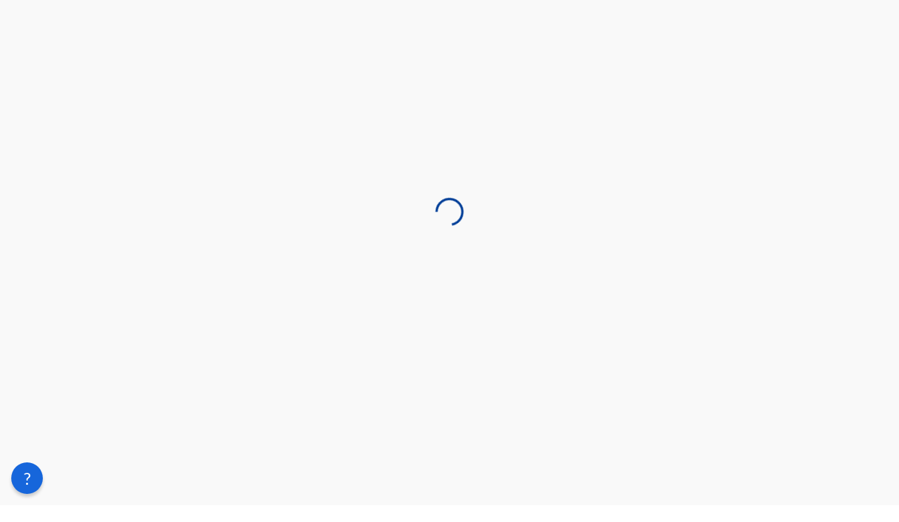

--- FILE ---
content_type: text/css
request_url: https://gupy.gupy.io/candidates/static/css/main.e3a0132f.chunk.css
body_size: 64662
content:
@import"https://fonts.googleapis.com/css2?family=Inter:wght@400;500;600;700&family=Lato:wght@300;400;700&display=swap";@charset "UTF-8";input,label,select,button,textarea{background:none;border:0;display:inline-block;line-height:1;margin:0;padding:0;vertical-align:middle;white-space:normal}input:focus,button:focus,select:focus{outline:none;outline-color:transparent;outline-style:auto;outline-width:0}input,textarea{box-sizing:content-box}button [type=reset],button [type=button],button [type=submit],button [type=checkbox],button [type=radio],input [type=reset],input [type=button],input [type=submit],input [type=checkbox],input [type=radio],select [type=reset],select [type=button],select [type=submit],select [type=checkbox],select [type=radio]{box-sizing:border-box}input [type=checkbox],input [type=radio]{height:13px;width:13px}input [type=search]{-webkit-appearance:textfield;box-sizing:content-box}::-webkit-search-decoration{display:none}textarea{overflow:auto;vertical-align:top}select [multiple]{vertical-align:top}.unstyled{background:none;border:0;padding:0;margin:0;font-size:14px}.container-fluid{margin-right:auto;margin-left:auto;padding-right:2rem;padding-left:2rem}.row{box-sizing:border-box;display:flex;flex:0 1 auto;flex-direction:row;flex-wrap:wrap;margin-right:-1rem;margin-left:-1rem}.row.reverse{flex-direction:row-reverse}.col.reverse{flex-direction:column-reverse}.col-xs,.col-xs-1,.col-xs-2,.col-xs-3,.col-xs-4,.col-xs-5,.col-xs-6,.col-xs-7,.col-xs-8,.col-xs-9,.col-xs-10,.col-xs-11,.col-xs-12{box-sizing:border-box;flex:0 0 auto;padding-right:1rem;padding-left:1rem}.col-xs{flex-grow:1;flex-basis:0;max-width:100%}.col-xs-1{flex-basis:8.333%;max-width:8.333%}.col-xs-2{flex-basis:16.667%;max-width:16.667%}.col-xs-3{flex-basis:25%;max-width:25%}.col-xs-4{flex-basis:33.333%;max-width:33.333%}.col-xs-5{flex-basis:41.667%;max-width:41.667%}.col-xs-6{flex-basis:50%;max-width:50%}.col-xs-7{flex-basis:58.333%;max-width:58.333%}.col-xs-8{flex-basis:66.667%;max-width:66.667%}.col-xs-9{flex-basis:75%;max-width:75%}.col-xs-10{flex-basis:83.333%;max-width:83.333%}.col-xs-11{flex-basis:91.667%;max-width:91.667%}.col-xs-12{flex-basis:100%;max-width:100%}.col-xs-offset-1{margin-left:8.333%}.col-xs-offset-2{margin-left:16.667%}.col-xs-offset-3{margin-left:25%}.col-xs-offset-4{margin-left:33.333%}.col-xs-offset-5{margin-left:41.667%}.col-xs-offset-6{margin-left:50%}.col-xs-offset-7{margin-left:58.333%}.col-xs-offset-8{margin-left:66.667%}.col-xs-offset-9{margin-left:75%}.col-xs-offset-10{margin-left:83.333%}.col-xs-offset-11{margin-left:91.667%}.start-xs{justify-content:flex-start;text-align:start}.center-xs{justify-content:center;text-align:center}.end-xs{justify-content:flex-end;text-align:end}.top-xs{align-items:flex-start}.middle-xs{align-items:center}.bottom-xs{align-items:flex-end}.around-xs{justify-content:space-around}.between-xs{justify-content:space-between}.first-xs{order:-1}.last-xs{order:1}@media only screen and (min-width: 48em){.container{width:46rem}.col-sm,.col-sm-1,.col-sm-2,.col-sm-3,.col-sm-4,.col-sm-5,.col-sm-6,.col-sm-7,.col-sm-8,.col-sm-9,.col-sm-10,.col-sm-11,.col-sm-12{box-sizing:border-box;flex:0 0 auto;padding-right:1rem;padding-left:1rem}.col-sm{flex-grow:1;flex-basis:0;max-width:100%}.col-sm-1{flex-basis:8.333%;max-width:8.333%}.col-sm-2{flex-basis:16.667%;max-width:16.667%}.col-sm-3{flex-basis:25%;max-width:25%}.col-sm-4{flex-basis:33.333%;max-width:33.333%}.col-sm-5{flex-basis:41.667%;max-width:41.667%}.col-sm-6{flex-basis:50%;max-width:50%}.col-sm-7{flex-basis:58.333%;max-width:58.333%}.col-sm-8{flex-basis:66.667%;max-width:66.667%}.col-sm-9{flex-basis:75%;max-width:75%}.col-sm-10{flex-basis:83.333%;max-width:83.333%}.col-sm-11{flex-basis:91.667%;max-width:91.667%}.col-sm-12{flex-basis:100%;max-width:100%}.col-sm-offset-1{margin-left:8.333%}.col-sm-offset-2{margin-left:16.667%}.col-sm-offset-3{margin-left:25%}.col-sm-offset-4{margin-left:33.333%}.col-sm-offset-5{margin-left:41.667%}.col-sm-offset-6{margin-left:50%}.col-sm-offset-7{margin-left:58.333%}.col-sm-offset-8{margin-left:66.667%}.col-sm-offset-9{margin-left:75%}.col-sm-offset-10{margin-left:83.333%}.col-sm-offset-11{margin-left:91.667%}.start-sm{justify-content:flex-start;text-align:start}.center-sm{justify-content:center;text-align:center}.end-sm{justify-content:flex-end;text-align:end}.top-sm{align-items:flex-start}.middle-sm{align-items:center}.bottom-sm{align-items:flex-end}.around-sm{justify-content:space-around}.between-sm{justify-content:space-between}.first-sm{order:-1}.last-sm{order:1}}@media only screen and (min-width: 62em){.container{width:61rem}.col-md,.col-md-1,.col-md-2,.col-md-3,.col-md-4,.col-md-5,.col-md-6,.col-md-7,.col-md-8,.col-md-9,.col-md-10,.col-md-11,.col-md-12{box-sizing:border-box;flex:0 0 auto;padding-right:1rem;padding-left:1rem}.col-md{flex-grow:1;flex-basis:0;max-width:100%}.col-md-1{flex-basis:8.333%;max-width:8.333%}.col-md-2{flex-basis:16.667%;max-width:16.667%}.col-md-3{flex-basis:25%;max-width:25%}.col-md-4{flex-basis:33.333%;max-width:33.333%}.col-md-5{flex-basis:41.667%;max-width:41.667%}.col-md-6{flex-basis:50%;max-width:50%}.col-md-7{flex-basis:58.333%;max-width:58.333%}.col-md-8{flex-basis:66.667%;max-width:66.667%}.col-md-9{flex-basis:75%;max-width:75%}.col-md-10{flex-basis:83.333%;max-width:83.333%}.col-md-11{flex-basis:91.667%;max-width:91.667%}.col-md-12{flex-basis:100%;max-width:100%}.col-md-offset-1{margin-left:8.333%}.col-md-offset-2{margin-left:16.667%}.col-md-offset-3{margin-left:25%}.col-md-offset-4{margin-left:33.333%}.col-md-offset-5{margin-left:41.667%}.col-md-offset-6{margin-left:50%}.col-md-offset-7{margin-left:58.333%}.col-md-offset-8{margin-left:66.667%}.col-md-offset-9{margin-left:75%}.col-md-offset-10{margin-left:83.333%}.col-md-offset-11{margin-left:91.667%}.start-md{justify-content:flex-start;text-align:start}.center-md{justify-content:center;text-align:center}.end-md{justify-content:flex-end;text-align:end}.top-md{align-items:flex-start}.middle-md{align-items:center}.bottom-md{align-items:flex-end}.around-md{justify-content:space-around}.between-md{justify-content:space-between}.first-md{order:-1}.last-md{order:1}}@media only screen and (min-width: 75em){.container{width:71rem}.col-lg,.col-lg-1,.col-lg-2,.col-lg-3,.col-lg-4,.col-lg-5,.col-lg-6,.col-lg-7,.col-lg-8,.col-lg-9,.col-lg-10,.col-lg-11,.col-lg-12{box-sizing:border-box;flex:0 0 auto;padding-right:1rem;padding-left:1rem}.col-lg{flex-grow:1;flex-basis:0;max-width:100%}.col-lg-1{flex-basis:8.333%;max-width:8.333%}.col-lg-2{flex-basis:16.667%;max-width:16.667%}.col-lg-3{flex-basis:25%;max-width:25%}.col-lg-4{flex-basis:33.333%;max-width:33.333%}.col-lg-5{flex-basis:41.667%;max-width:41.667%}.col-lg-6{flex-basis:50%;max-width:50%}.col-lg-7{flex-basis:58.333%;max-width:58.333%}.col-lg-8{flex-basis:66.667%;max-width:66.667%}.col-lg-9{flex-basis:75%;max-width:75%}.col-lg-10{flex-basis:83.333%;max-width:83.333%}.col-lg-11{flex-basis:91.667%;max-width:91.667%}.col-lg-12{flex-basis:100%;max-width:100%}.col-lg-offset-1{margin-left:8.333%}.col-lg-offset-2{margin-left:16.667%}.col-lg-offset-3{margin-left:25%}.col-lg-offset-4{margin-left:33.333%}.col-lg-offset-5{margin-left:41.667%}.col-lg-offset-6{margin-left:50%}.col-lg-offset-7{margin-left:58.333%}.col-lg-offset-8{margin-left:66.667%}.col-lg-offset-9{margin-left:75%}.col-lg-offset-10{margin-left:83.333%}.col-lg-offset-11{margin-left:91.667%}.start-lg{justify-content:flex-start;text-align:start}.center-lg{justify-content:center;text-align:center}.end-lg{justify-content:flex-end;text-align:end}.top-lg{align-items:flex-start}.middle-lg{align-items:center}.bottom-lg{align-items:flex-end}.around-lg{justify-content:space-around}.between-lg{justify-content:space-between}.first-lg{order:-1}.last-lg{order:1}}/*!
 *  Font Awesome 4.7.0 by @davegandy - http://fontawesome.io - @fontawesome
 *  License - http://fontawesome.io/license (Font: SIL OFL 1.1, CSS: MIT License)
 */@font-face{font-family:FontAwesome;src:url(//front-statics-fonts.gupy.io/fontawesome-webfont.eot?v=4.7.0);src:url(//front-statics-fonts.gupy.io/fontawesome-webfont.eot?#iefix&v=4.7.0) format("embedded-opentype"),url(//front-statics-fonts.gupy.io/fontawesome-webfont.woff2?v=4.7.0) format("woff2"),url(//front-statics-fonts.gupy.io/fontawesome-webfont.woff?v=4.7.0) format("woff"),url(//front-statics-fonts.gupy.io/fontawesome-webfont.ttf?v=4.7.0) format("truetype"),url(//front-statics-fonts.gupy.io/fontawesome-webfont.svg?v=4.7.0#fontawesomeregular) format("svg");font-weight:400;font-style:normal}.fa{display:inline-block;font: 14px/1 FontAwesome;font-size:inherit;text-rendering:auto;-webkit-font-smoothing:antialiased;-moz-osx-font-smoothing:grayscale}.fa-lg{font-size:1.33333333em;line-height:.75em;vertical-align:-15%}.fa-2x{font-size:2em}.fa-3x{font-size:3em}.fa-4x{font-size:4em}.fa-5x{font-size:5em}.fa-fw{width:1.28571429em;text-align:center}.fa-ul{padding-left:0;margin-left:2.14285714em;list-style-type:none}.fa-ul>li{position:relative}.fa-li{position:absolute;left:-2.14285714em;width:2.14285714em;top:.14285714em;text-align:center}.fa-li.fa-lg{left:-1.85714286em}.fa-border{padding:.2em .25em .15em;border:solid .08em #eeeeee;border-radius:.1em}.fa-pull-left{float:left}.fa-pull-right{float:right}.fa.fa-pull-left{margin-right:.3em}.fa.fa-pull-right{margin-left:.3em}.pull-right{float:right}.pull-left{float:left}.fa.pull-left{margin-right:.3em}.fa.pull-right{margin-left:.3em}.fa-spin{animation:fa-spin 2s infinite linear}.fa-pulse{animation:fa-spin 1s infinite steps(8)}@keyframes fa-spin{0%{transform:rotate(0)}to{transform:rotate(359deg)}}.fa-rotate-90{-ms-filter:"progid:DXImageTransform.Microsoft.BasicImage(rotation=1)";transform:rotate(90deg)}.fa-rotate-180{-ms-filter:"progid:DXImageTransform.Microsoft.BasicImage(rotation=2)";transform:rotate(180deg)}.fa-rotate-270{-ms-filter:"progid:DXImageTransform.Microsoft.BasicImage(rotation=3)";transform:rotate(270deg)}.fa-flip-horizontal{-ms-filter:"progid:DXImageTransform.Microsoft.BasicImage(rotation=0, mirror=1)";transform:scaleX(-1)}.fa-flip-vertical{-ms-filter:"progid:DXImageTransform.Microsoft.BasicImage(rotation=2, mirror=1)";transform:scaleY(-1)}:root .fa-rotate-90,:root .fa-rotate-180,:root .fa-rotate-270,:root .fa-flip-horizontal,:root .fa-flip-vertical{filter:none}.fa-stack{position:relative;display:inline-block;width:2em;height:2em;line-height:2em;vertical-align:middle}.fa-stack-1x,.fa-stack-2x{position:absolute;left:0;width:100%;text-align:center}.fa-stack-1x{line-height:inherit}.fa-stack-2x{font-size:2em}.fa-inverse{color:#fff}.fa-glass:before{content:"\f000"}.fa-music:before{content:"\f001"}.fa-search:before{content:"\f002"}.fa-envelope-o:before{content:"\f003"}.fa-heart:before{content:"\f004"}.fa-star:before{content:"\f005"}.fa-star-o:before{content:"\f006"}.fa-user:before{content:"\f007"}.fa-film:before{content:"\f008"}.fa-th-large:before{content:"\f009"}.fa-th:before{content:"\f00a"}.fa-th-list:before{content:"\f00b"}.fa-check:before{content:"\f00c"}.fa-remove:before,.fa-close:before,.fa-times:before{content:"\f00d"}.fa-search-plus:before{content:"\f00e"}.fa-search-minus:before{content:"\f010"}.fa-power-off:before{content:"\f011"}.fa-signal:before{content:"\f012"}.fa-gear:before,.fa-cog:before{content:"\f013"}.fa-trash-o:before{content:"\f014"}.fa-home:before{content:"\f015"}.fa-file-o:before{content:"\f016"}.fa-clock-o:before{content:"\f017"}.fa-road:before{content:"\f018"}.fa-download:before{content:"\f019"}.fa-arrow-circle-o-down:before{content:"\f01a"}.fa-arrow-circle-o-up:before{content:"\f01b"}.fa-inbox:before{content:"\f01c"}.fa-play-circle-o:before{content:"\f01d"}.fa-rotate-right:before,.fa-repeat:before{content:"\f01e"}.fa-refresh:before{content:"\f021"}.fa-list-alt:before{content:"\f022"}.fa-lock:before{content:"\f023"}.fa-flag:before{content:"\f024"}.fa-headphones:before{content:"\f025"}.fa-volume-off:before{content:"\f026"}.fa-volume-down:before{content:"\f027"}.fa-volume-up:before{content:"\f028"}.fa-qrcode:before{content:"\f029"}.fa-barcode:before{content:"\f02a"}.fa-tag:before{content:"\f02b"}.fa-tags:before{content:"\f02c"}.fa-book:before{content:"\f02d"}.fa-bookmark:before{content:"\f02e"}.fa-print:before{content:"\f02f"}.fa-camera:before{content:"\f030"}.fa-font:before{content:"\f031"}.fa-bold:before{content:"\f032"}.fa-italic:before{content:"\f033"}.fa-text-height:before{content:"\f034"}.fa-text-width:before{content:"\f035"}.fa-align-left:before{content:"\f036"}.fa-align-center:before{content:"\f037"}.fa-align-right:before{content:"\f038"}.fa-align-justify:before{content:"\f039"}.fa-list:before{content:"\f03a"}.fa-dedent:before,.fa-outdent:before{content:"\f03b"}.fa-indent:before{content:"\f03c"}.fa-video-camera:before{content:"\f03d"}.fa-photo:before,.fa-image:before,.fa-picture-o:before{content:"\f03e"}.fa-pencil:before{content:"\f040"}.fa-map-marker:before{content:"\f041"}.fa-adjust:before{content:"\f042"}.fa-tint:before{content:"\f043"}.fa-edit:before,.fa-pencil-square-o:before{content:"\f044"}.fa-share-square-o:before{content:"\f045"}.fa-check-square-o:before{content:"\f046"}.fa-arrows:before{content:"\f047"}.fa-step-backward:before{content:"\f048"}.fa-fast-backward:before{content:"\f049"}.fa-backward:before{content:"\f04a"}.fa-play:before{content:"\f04b"}.fa-pause:before{content:"\f04c"}.fa-stop:before{content:"\f04d"}.fa-forward:before{content:"\f04e"}.fa-fast-forward:before{content:"\f050"}.fa-step-forward:before{content:"\f051"}.fa-eject:before{content:"\f052"}.fa-chevron-left:before{content:"\f053"}.fa-chevron-right:before{content:"\f054"}.fa-plus-circle:before{content:"\f055"}.fa-minus-circle:before{content:"\f056"}.fa-times-circle:before{content:"\f057"}.fa-check-circle:before{content:"\f058"}.fa-question-circle:before{content:"\f059"}.fa-info-circle:before{content:"\f05a"}.fa-crosshairs:before{content:"\f05b"}.fa-times-circle-o:before{content:"\f05c"}.fa-check-circle-o:before{content:"\f05d"}.fa-ban:before{content:"\f05e"}.fa-arrow-left:before{content:"\f060"}.fa-arrow-right:before{content:"\f061"}.fa-arrow-up:before{content:"\f062"}.fa-arrow-down:before{content:"\f063"}.fa-mail-forward:before,.fa-share:before{content:"\f064"}.fa-expand:before{content:"\f065"}.fa-compress:before{content:"\f066"}.fa-plus:before{content:"\f067"}.fa-minus:before{content:"\f068"}.fa-asterisk:before{content:"\f069"}.fa-exclamation-circle:before{content:"\f06a"}.fa-gift:before{content:"\f06b"}.fa-leaf:before{content:"\f06c"}.fa-fire:before{content:"\f06d"}.fa-eye:before{content:"\f06e"}.fa-eye-slash:before{content:"\f070"}.fa-warning:before,.fa-exclamation-triangle:before{content:"\f071"}.fa-plane:before{content:"\f072"}.fa-calendar:before{content:"\f073"}.fa-random:before{content:"\f074"}.fa-comment:before{content:"\f075"}.fa-magnet:before{content:"\f076"}.fa-chevron-up:before{content:"\f077"}.fa-chevron-down:before{content:"\f078"}.fa-retweet:before{content:"\f079"}.fa-shopping-cart:before{content:"\f07a"}.fa-folder:before{content:"\f07b"}.fa-folder-open:before{content:"\f07c"}.fa-arrows-v:before{content:"\f07d"}.fa-arrows-h:before{content:"\f07e"}.fa-bar-chart-o:before,.fa-bar-chart:before{content:"\f080"}.fa-twitter-square:before{content:"\f081"}.fa-facebook-square:before{content:"\f082"}.fa-camera-retro:before{content:"\f083"}.fa-key:before{content:"\f084"}.fa-gears:before,.fa-cogs:before{content:"\f085"}.fa-comments:before{content:"\f086"}.fa-thumbs-o-up:before{content:"\f087"}.fa-thumbs-o-down:before{content:"\f088"}.fa-star-half:before{content:"\f089"}.fa-heart-o:before{content:"\f08a"}.fa-sign-out:before{content:"\f08b"}.fa-linkedin-square:before{content:"\f08c"}.fa-thumb-tack:before{content:"\f08d"}.fa-external-link:before{content:"\f08e"}.fa-sign-in:before{content:"\f090"}.fa-trophy:before{content:"\f091"}.fa-github-square:before{content:"\f092"}.fa-upload:before{content:"\f093"}.fa-lemon-o:before{content:"\f094"}.fa-phone:before{content:"\f095"}.fa-square-o:before{content:"\f096"}.fa-bookmark-o:before{content:"\f097"}.fa-phone-square:before{content:"\f098"}.fa-twitter:before{content:"\f099"}.fa-facebook-f:before,.fa-facebook:before{content:"\f09a"}.fa-github:before{content:"\f09b"}.fa-unlock:before{content:"\f09c"}.fa-credit-card:before{content:"\f09d"}.fa-feed:before,.fa-rss:before{content:"\f09e"}.fa-hdd-o:before{content:"\f0a0"}.fa-bullhorn:before{content:"\f0a1"}.fa-bell:before{content:"\f0f3"}.fa-certificate:before{content:"\f0a3"}.fa-hand-o-right:before{content:"\f0a4"}.fa-hand-o-left:before{content:"\f0a5"}.fa-hand-o-up:before{content:"\f0a6"}.fa-hand-o-down:before{content:"\f0a7"}.fa-arrow-circle-left:before{content:"\f0a8"}.fa-arrow-circle-right:before{content:"\f0a9"}.fa-arrow-circle-up:before{content:"\f0aa"}.fa-arrow-circle-down:before{content:"\f0ab"}.fa-globe:before{content:"\f0ac"}.fa-wrench:before{content:"\f0ad"}.fa-tasks:before{content:"\f0ae"}.fa-filter:before{content:"\f0b0"}.fa-briefcase:before{content:"\f0b1"}.fa-arrows-alt:before{content:"\f0b2"}.fa-group:before,.fa-users:before{content:"\f0c0"}.fa-chain:before,.fa-link:before{content:"\f0c1"}.fa-cloud:before{content:"\f0c2"}.fa-flask:before{content:"\f0c3"}.fa-cut:before,.fa-scissors:before{content:"\f0c4"}.fa-copy:before,.fa-files-o:before{content:"\f0c5"}.fa-paperclip:before{content:"\f0c6"}.fa-save:before,.fa-floppy-o:before{content:"\f0c7"}.fa-square:before{content:"\f0c8"}.fa-navicon:before,.fa-reorder:before,.fa-bars:before{content:"\f0c9"}.fa-list-ul:before{content:"\f0ca"}.fa-list-ol:before{content:"\f0cb"}.fa-strikethrough:before{content:"\f0cc"}.fa-underline:before{content:"\f0cd"}.fa-table:before{content:"\f0ce"}.fa-magic:before{content:"\f0d0"}.fa-truck:before{content:"\f0d1"}.fa-pinterest:before{content:"\f0d2"}.fa-pinterest-square:before{content:"\f0d3"}.fa-google-plus-square:before{content:"\f0d4"}.fa-google-plus:before{content:"\f0d5"}.fa-money:before{content:"\f0d6"}.fa-caret-down:before{content:"\f0d7"}.fa-caret-up:before{content:"\f0d8"}.fa-caret-left:before{content:"\f0d9"}.fa-caret-right:before{content:"\f0da"}.fa-columns:before{content:"\f0db"}.fa-unsorted:before,.fa-sort:before{content:"\f0dc"}.fa-sort-down:before,.fa-sort-desc:before{content:"\f0dd"}.fa-sort-up:before,.fa-sort-asc:before{content:"\f0de"}.fa-envelope:before{content:"\f0e0"}.fa-linkedin:before{content:"\f0e1"}.fa-rotate-left:before,.fa-undo:before{content:"\f0e2"}.fa-legal:before,.fa-gavel:before{content:"\f0e3"}.fa-dashboard:before,.fa-tachometer:before{content:"\f0e4"}.fa-comment-o:before{content:"\f0e5"}.fa-comments-o:before{content:"\f0e6"}.fa-flash:before,.fa-bolt:before{content:"\f0e7"}.fa-sitemap:before{content:"\f0e8"}.fa-umbrella:before{content:"\f0e9"}.fa-paste:before,.fa-clipboard:before{content:"\f0ea"}.fa-lightbulb-o:before{content:"\f0eb"}.fa-exchange:before{content:"\f0ec"}.fa-cloud-download:before{content:"\f0ed"}.fa-cloud-upload:before{content:"\f0ee"}.fa-user-md:before{content:"\f0f0"}.fa-stethoscope:before{content:"\f0f1"}.fa-suitcase:before{content:"\f0f2"}.fa-bell-o:before{content:"\f0a2"}.fa-coffee:before{content:"\f0f4"}.fa-cutlery:before{content:"\f0f5"}.fa-file-text-o:before{content:"\f0f6"}.fa-building-o:before{content:"\f0f7"}.fa-hospital-o:before{content:"\f0f8"}.fa-ambulance:before{content:"\f0f9"}.fa-medkit:before{content:"\f0fa"}.fa-fighter-jet:before{content:"\f0fb"}.fa-beer:before{content:"\f0fc"}.fa-h-square:before{content:"\f0fd"}.fa-plus-square:before{content:"\f0fe"}.fa-angle-double-left:before{content:"\f100"}.fa-angle-double-right:before{content:"\f101"}.fa-angle-double-up:before{content:"\f102"}.fa-angle-double-down:before{content:"\f103"}.fa-angle-left:before{content:"\f104"}.fa-angle-right:before{content:"\f105"}.fa-angle-up:before{content:"\f106"}.fa-angle-down:before{content:"\f107"}.fa-desktop:before{content:"\f108"}.fa-laptop:before{content:"\f109"}.fa-tablet:before{content:"\f10a"}.fa-mobile-phone:before,.fa-mobile:before{content:"\f10b"}.fa-circle-o:before{content:"\f10c"}.fa-quote-left:before{content:"\f10d"}.fa-quote-right:before{content:"\f10e"}.fa-spinner:before{content:"\f110"}.fa-circle:before{content:"\f111"}.fa-mail-reply:before,.fa-reply:before{content:"\f112"}.fa-github-alt:before{content:"\f113"}.fa-folder-o:before{content:"\f114"}.fa-folder-open-o:before{content:"\f115"}.fa-smile-o:before{content:"\f118"}.fa-frown-o:before{content:"\f119"}.fa-meh-o:before{content:"\f11a"}.fa-gamepad:before{content:"\f11b"}.fa-keyboard-o:before{content:"\f11c"}.fa-flag-o:before{content:"\f11d"}.fa-flag-checkered:before{content:"\f11e"}.fa-terminal:before{content:"\f120"}.fa-code:before{content:"\f121"}.fa-mail-reply-all:before,.fa-reply-all:before{content:"\f122"}.fa-star-half-empty:before,.fa-star-half-full:before,.fa-star-half-o:before{content:"\f123"}.fa-location-arrow:before{content:"\f124"}.fa-crop:before{content:"\f125"}.fa-code-fork:before{content:"\f126"}.fa-unlink:before,.fa-chain-broken:before{content:"\f127"}.fa-question:before{content:"\f128"}.fa-info:before{content:"\f129"}.fa-exclamation:before{content:"\f12a"}.fa-superscript:before{content:"\f12b"}.fa-subscript:before{content:"\f12c"}.fa-eraser:before{content:"\f12d"}.fa-puzzle-piece:before{content:"\f12e"}.fa-microphone:before{content:"\f130"}.fa-microphone-slash:before{content:"\f131"}.fa-shield:before{content:"\f132"}.fa-calendar-o:before{content:"\f133"}.fa-fire-extinguisher:before{content:"\f134"}.fa-rocket:before{content:"\f135"}.fa-maxcdn:before{content:"\f136"}.fa-chevron-circle-left:before{content:"\f137"}.fa-chevron-circle-right:before{content:"\f138"}.fa-chevron-circle-up:before{content:"\f139"}.fa-chevron-circle-down:before{content:"\f13a"}.fa-html5:before{content:"\f13b"}.fa-css3:before{content:"\f13c"}.fa-anchor:before{content:"\f13d"}.fa-unlock-alt:before{content:"\f13e"}.fa-bullseye:before{content:"\f140"}.fa-ellipsis-h:before{content:"\f141"}.fa-ellipsis-v:before{content:"\f142"}.fa-rss-square:before{content:"\f143"}.fa-play-circle:before{content:"\f144"}.fa-ticket:before{content:"\f145"}.fa-minus-square:before{content:"\f146"}.fa-minus-square-o:before{content:"\f147"}.fa-level-up:before{content:"\f148"}.fa-level-down:before{content:"\f149"}.fa-check-square:before{content:"\f14a"}.fa-pencil-square:before{content:"\f14b"}.fa-external-link-square:before{content:"\f14c"}.fa-share-square:before{content:"\f14d"}.fa-compass:before{content:"\f14e"}.fa-toggle-down:before,.fa-caret-square-o-down:before{content:"\f150"}.fa-toggle-up:before,.fa-caret-square-o-up:before{content:"\f151"}.fa-toggle-right:before,.fa-caret-square-o-right:before{content:"\f152"}.fa-euro:before,.fa-eur:before{content:"\f153"}.fa-gbp:before{content:"\f154"}.fa-dollar:before,.fa-usd:before{content:"\f155"}.fa-rupee:before,.fa-inr:before{content:"\f156"}.fa-cny:before,.fa-rmb:before,.fa-yen:before,.fa-jpy:before{content:"\f157"}.fa-ruble:before,.fa-rouble:before,.fa-rub:before{content:"\f158"}.fa-won:before,.fa-krw:before{content:"\f159"}.fa-bitcoin:before,.fa-btc:before{content:"\f15a"}.fa-file:before{content:"\f15b"}.fa-file-text:before{content:"\f15c"}.fa-sort-alpha-asc:before{content:"\f15d"}.fa-sort-alpha-desc:before{content:"\f15e"}.fa-sort-amount-asc:before{content:"\f160"}.fa-sort-amount-desc:before{content:"\f161"}.fa-sort-numeric-asc:before{content:"\f162"}.fa-sort-numeric-desc:before{content:"\f163"}.fa-thumbs-up:before{content:"\f164"}.fa-thumbs-down:before{content:"\f165"}.fa-youtube-square:before{content:"\f166"}.fa-youtube:before{content:"\f167"}.fa-xing:before{content:"\f168"}.fa-xing-square:before{content:"\f169"}.fa-youtube-play:before{content:"\f16a"}.fa-dropbox:before{content:"\f16b"}.fa-stack-overflow:before{content:"\f16c"}.fa-instagram:before{content:"\f16d"}.fa-flickr:before{content:"\f16e"}.fa-adn:before{content:"\f170"}.fa-bitbucket:before{content:"\f171"}.fa-bitbucket-square:before{content:"\f172"}.fa-tumblr:before{content:"\f173"}.fa-tumblr-square:before{content:"\f174"}.fa-long-arrow-down:before{content:"\f175"}.fa-long-arrow-up:before{content:"\f176"}.fa-long-arrow-left:before{content:"\f177"}.fa-long-arrow-right:before{content:"\f178"}.fa-apple:before{content:"\f179"}.fa-windows:before{content:"\f17a"}.fa-android:before{content:"\f17b"}.fa-linux:before{content:"\f17c"}.fa-dribbble:before{content:"\f17d"}.fa-skype:before{content:"\f17e"}.fa-foursquare:before{content:"\f180"}.fa-trello:before{content:"\f181"}.fa-female:before{content:"\f182"}.fa-male:before{content:"\f183"}.fa-gittip:before,.fa-gratipay:before{content:"\f184"}.fa-sun-o:before{content:"\f185"}.fa-moon-o:before{content:"\f186"}.fa-archive:before{content:"\f187"}.fa-bug:before{content:"\f188"}.fa-vk:before{content:"\f189"}.fa-weibo:before{content:"\f18a"}.fa-renren:before{content:"\f18b"}.fa-pagelines:before{content:"\f18c"}.fa-stack-exchange:before{content:"\f18d"}.fa-arrow-circle-o-right:before{content:"\f18e"}.fa-arrow-circle-o-left:before{content:"\f190"}.fa-toggle-left:before,.fa-caret-square-o-left:before{content:"\f191"}.fa-dot-circle-o:before{content:"\f192"}.fa-wheelchair:before{content:"\f193"}.fa-vimeo-square:before{content:"\f194"}.fa-turkish-lira:before,.fa-try:before{content:"\f195"}.fa-plus-square-o:before{content:"\f196"}.fa-space-shuttle:before{content:"\f197"}.fa-slack:before{content:"\f198"}.fa-envelope-square:before{content:"\f199"}.fa-wordpress:before{content:"\f19a"}.fa-openid:before{content:"\f19b"}.fa-institution:before,.fa-bank:before,.fa-university:before{content:"\f19c"}.fa-mortar-board:before,.fa-graduation-cap:before{content:"\f19d"}.fa-yahoo:before{content:"\f19e"}.fa-google:before{content:"\f1a0"}.fa-reddit:before{content:"\f1a1"}.fa-reddit-square:before{content:"\f1a2"}.fa-stumbleupon-circle:before{content:"\f1a3"}.fa-stumbleupon:before{content:"\f1a4"}.fa-delicious:before{content:"\f1a5"}.fa-digg:before{content:"\f1a6"}.fa-pied-piper-pp:before{content:"\f1a7"}.fa-pied-piper-alt:before{content:"\f1a8"}.fa-drupal:before{content:"\f1a9"}.fa-joomla:before{content:"\f1aa"}.fa-language:before{content:"\f1ab"}.fa-fax:before{content:"\f1ac"}.fa-building:before{content:"\f1ad"}.fa-child:before{content:"\f1ae"}.fa-paw:before{content:"\f1b0"}.fa-spoon:before{content:"\f1b1"}.fa-cube:before{content:"\f1b2"}.fa-cubes:before{content:"\f1b3"}.fa-behance:before{content:"\f1b4"}.fa-behance-square:before{content:"\f1b5"}.fa-steam:before{content:"\f1b6"}.fa-steam-square:before{content:"\f1b7"}.fa-recycle:before{content:"\f1b8"}.fa-automobile:before,.fa-car:before{content:"\f1b9"}.fa-cab:before,.fa-taxi:before{content:"\f1ba"}.fa-tree:before{content:"\f1bb"}.fa-spotify:before{content:"\f1bc"}.fa-deviantart:before{content:"\f1bd"}.fa-soundcloud:before{content:"\f1be"}.fa-database:before{content:"\f1c0"}.fa-file-pdf-o:before{content:"\f1c1"}.fa-file-word-o:before{content:"\f1c2"}.fa-file-excel-o:before{content:"\f1c3"}.fa-file-powerpoint-o:before{content:"\f1c4"}.fa-file-photo-o:before,.fa-file-picture-o:before,.fa-file-image-o:before{content:"\f1c5"}.fa-file-zip-o:before,.fa-file-archive-o:before{content:"\f1c6"}.fa-file-sound-o:before,.fa-file-audio-o:before{content:"\f1c7"}.fa-file-movie-o:before,.fa-file-video-o:before{content:"\f1c8"}.fa-file-code-o:before{content:"\f1c9"}.fa-vine:before{content:"\f1ca"}.fa-codepen:before{content:"\f1cb"}.fa-jsfiddle:before{content:"\f1cc"}.fa-life-bouy:before,.fa-life-buoy:before,.fa-life-saver:before,.fa-support:before,.fa-life-ring:before{content:"\f1cd"}.fa-circle-o-notch:before{content:"\f1ce"}.fa-ra:before,.fa-resistance:before,.fa-rebel:before{content:"\f1d0"}.fa-ge:before,.fa-empire:before{content:"\f1d1"}.fa-git-square:before{content:"\f1d2"}.fa-git:before{content:"\f1d3"}.fa-y-combinator-square:before,.fa-yc-square:before,.fa-hacker-news:before{content:"\f1d4"}.fa-tencent-weibo:before{content:"\f1d5"}.fa-qq:before{content:"\f1d6"}.fa-wechat:before,.fa-weixin:before{content:"\f1d7"}.fa-send:before,.fa-paper-plane:before{content:"\f1d8"}.fa-send-o:before,.fa-paper-plane-o:before{content:"\f1d9"}.fa-history:before{content:"\f1da"}.fa-circle-thin:before{content:"\f1db"}.fa-header:before{content:"\f1dc"}.fa-paragraph:before{content:"\f1dd"}.fa-sliders:before{content:"\f1de"}.fa-share-alt:before{content:"\f1e0"}.fa-share-alt-square:before{content:"\f1e1"}.fa-bomb:before{content:"\f1e2"}.fa-soccer-ball-o:before,.fa-futbol-o:before{content:"\f1e3"}.fa-tty:before{content:"\f1e4"}.fa-binoculars:before{content:"\f1e5"}.fa-plug:before{content:"\f1e6"}.fa-slideshare:before{content:"\f1e7"}.fa-twitch:before{content:"\f1e8"}.fa-yelp:before{content:"\f1e9"}.fa-newspaper-o:before{content:"\f1ea"}.fa-wifi:before{content:"\f1eb"}.fa-calculator:before{content:"\f1ec"}.fa-paypal:before{content:"\f1ed"}.fa-google-wallet:before{content:"\f1ee"}.fa-cc-visa:before{content:"\f1f0"}.fa-cc-mastercard:before{content:"\f1f1"}.fa-cc-discover:before{content:"\f1f2"}.fa-cc-amex:before{content:"\f1f3"}.fa-cc-paypal:before{content:"\f1f4"}.fa-cc-stripe:before{content:"\f1f5"}.fa-bell-slash:before{content:"\f1f6"}.fa-bell-slash-o:before{content:"\f1f7"}.fa-trash:before{content:"\f1f8"}.fa-copyright:before{content:"\f1f9"}.fa-at:before{content:"\f1fa"}.fa-eyedropper:before{content:"\f1fb"}.fa-paint-brush:before{content:"\f1fc"}.fa-birthday-cake:before{content:"\f1fd"}.fa-area-chart:before{content:"\f1fe"}.fa-pie-chart:before{content:"\f200"}.fa-line-chart:before{content:"\f201"}.fa-lastfm:before{content:"\f202"}.fa-lastfm-square:before{content:"\f203"}.fa-toggle-off:before{content:"\f204"}.fa-toggle-on:before{content:"\f205"}.fa-bicycle:before{content:"\f206"}.fa-bus:before{content:"\f207"}.fa-ioxhost:before{content:"\f208"}.fa-angellist:before{content:"\f209"}.fa-cc:before{content:"\f20a"}.fa-shekel:before,.fa-sheqel:before,.fa-ils:before{content:"\f20b"}.fa-meanpath:before{content:"\f20c"}.fa-buysellads:before{content:"\f20d"}.fa-connectdevelop:before{content:"\f20e"}.fa-dashcube:before{content:"\f210"}.fa-forumbee:before{content:"\f211"}.fa-leanpub:before{content:"\f212"}.fa-sellsy:before{content:"\f213"}.fa-shirtsinbulk:before{content:"\f214"}.fa-simplybuilt:before{content:"\f215"}.fa-skyatlas:before{content:"\f216"}.fa-cart-plus:before{content:"\f217"}.fa-cart-arrow-down:before{content:"\f218"}.fa-diamond:before{content:"\f219"}.fa-ship:before{content:"\f21a"}.fa-user-secret:before{content:"\f21b"}.fa-motorcycle:before{content:"\f21c"}.fa-street-view:before{content:"\f21d"}.fa-heartbeat:before{content:"\f21e"}.fa-venus:before{content:"\f221"}.fa-mars:before{content:"\f222"}.fa-mercury:before{content:"\f223"}.fa-intersex:before,.fa-transgender:before{content:"\f224"}.fa-transgender-alt:before{content:"\f225"}.fa-venus-double:before{content:"\f226"}.fa-mars-double:before{content:"\f227"}.fa-venus-mars:before{content:"\f228"}.fa-mars-stroke:before{content:"\f229"}.fa-mars-stroke-v:before{content:"\f22a"}.fa-mars-stroke-h:before{content:"\f22b"}.fa-neuter:before{content:"\f22c"}.fa-genderless:before{content:"\f22d"}.fa-facebook-official:before{content:"\f230"}.fa-pinterest-p:before{content:"\f231"}.fa-whatsapp:before{content:"\f232"}.fa-server:before{content:"\f233"}.fa-user-plus:before{content:"\f234"}.fa-user-times:before{content:"\f235"}.fa-hotel:before,.fa-bed:before{content:"\f236"}.fa-viacoin:before{content:"\f237"}.fa-train:before{content:"\f238"}.fa-subway:before{content:"\f239"}.fa-medium:before{content:"\f23a"}.fa-yc:before,.fa-y-combinator:before{content:"\f23b"}.fa-optin-monster:before{content:"\f23c"}.fa-opencart:before{content:"\f23d"}.fa-expeditedssl:before{content:"\f23e"}.fa-battery-4:before,.fa-battery:before,.fa-battery-full:before{content:"\f240"}.fa-battery-3:before,.fa-battery-three-quarters:before{content:"\f241"}.fa-battery-2:before,.fa-battery-half:before{content:"\f242"}.fa-battery-1:before,.fa-battery-quarter:before{content:"\f243"}.fa-battery-0:before,.fa-battery-empty:before{content:"\f244"}.fa-mouse-pointer:before{content:"\f245"}.fa-i-cursor:before{content:"\f246"}.fa-object-group:before{content:"\f247"}.fa-object-ungroup:before{content:"\f248"}.fa-sticky-note:before{content:"\f249"}.fa-sticky-note-o:before{content:"\f24a"}.fa-cc-jcb:before{content:"\f24b"}.fa-cc-diners-club:before{content:"\f24c"}.fa-clone:before{content:"\f24d"}.fa-balance-scale:before{content:"\f24e"}.fa-hourglass-o:before{content:"\f250"}.fa-hourglass-1:before,.fa-hourglass-start:before{content:"\f251"}.fa-hourglass-2:before,.fa-hourglass-half:before{content:"\f252"}.fa-hourglass-3:before,.fa-hourglass-end:before{content:"\f253"}.fa-hourglass:before{content:"\f254"}.fa-hand-grab-o:before,.fa-hand-rock-o:before{content:"\f255"}.fa-hand-stop-o:before,.fa-hand-paper-o:before{content:"\f256"}.fa-hand-scissors-o:before{content:"\f257"}.fa-hand-lizard-o:before{content:"\f258"}.fa-hand-spock-o:before{content:"\f259"}.fa-hand-pointer-o:before{content:"\f25a"}.fa-hand-peace-o:before{content:"\f25b"}.fa-trademark:before{content:"\f25c"}.fa-registered:before{content:"\f25d"}.fa-creative-commons:before{content:"\f25e"}.fa-gg:before{content:"\f260"}.fa-gg-circle:before{content:"\f261"}.fa-tripadvisor:before{content:"\f262"}.fa-odnoklassniki:before{content:"\f263"}.fa-odnoklassniki-square:before{content:"\f264"}.fa-get-pocket:before{content:"\f265"}.fa-wikipedia-w:before{content:"\f266"}.fa-safari:before{content:"\f267"}.fa-chrome:before{content:"\f268"}.fa-firefox:before{content:"\f269"}.fa-opera:before{content:"\f26a"}.fa-internet-explorer:before{content:"\f26b"}.fa-tv:before,.fa-television:before{content:"\f26c"}.fa-contao:before{content:"\f26d"}.fa-500px:before{content:"\f26e"}.fa-amazon:before{content:"\f270"}.fa-calendar-plus-o:before{content:"\f271"}.fa-calendar-minus-o:before{content:"\f272"}.fa-calendar-times-o:before{content:"\f273"}.fa-calendar-check-o:before{content:"\f274"}.fa-industry:before{content:"\f275"}.fa-map-pin:before{content:"\f276"}.fa-map-signs:before{content:"\f277"}.fa-map-o:before{content:"\f278"}.fa-map:before{content:"\f279"}.fa-commenting:before{content:"\f27a"}.fa-commenting-o:before{content:"\f27b"}.fa-houzz:before{content:"\f27c"}.fa-vimeo:before{content:"\f27d"}.fa-black-tie:before{content:"\f27e"}.fa-fonticons:before{content:"\f280"}.fa-reddit-alien:before{content:"\f281"}.fa-edge:before{content:"\f282"}.fa-credit-card-alt:before{content:"\f283"}.fa-codiepie:before{content:"\f284"}.fa-modx:before{content:"\f285"}.fa-fort-awesome:before{content:"\f286"}.fa-usb:before{content:"\f287"}.fa-product-hunt:before{content:"\f288"}.fa-mixcloud:before{content:"\f289"}.fa-scribd:before{content:"\f28a"}.fa-pause-circle:before{content:"\f28b"}.fa-pause-circle-o:before{content:"\f28c"}.fa-stop-circle:before{content:"\f28d"}.fa-stop-circle-o:before{content:"\f28e"}.fa-shopping-bag:before{content:"\f290"}.fa-shopping-basket:before{content:"\f291"}.fa-hashtag:before{content:"\f292"}.fa-bluetooth:before{content:"\f293"}.fa-bluetooth-b:before{content:"\f294"}.fa-percent:before{content:"\f295"}.fa-gitlab:before{content:"\f296"}.fa-wpbeginner:before{content:"\f297"}.fa-wpforms:before{content:"\f298"}.fa-envira:before{content:"\f299"}.fa-universal-access:before{content:"\f29a"}.fa-wheelchair-alt:before{content:"\f29b"}.fa-question-circle-o:before{content:"\f29c"}.fa-blind:before{content:"\f29d"}.fa-audio-description:before{content:"\f29e"}.fa-volume-control-phone:before{content:"\f2a0"}.fa-braille:before{content:"\f2a1"}.fa-assistive-listening-systems:before{content:"\f2a2"}.fa-asl-interpreting:before,.fa-american-sign-language-interpreting:before{content:"\f2a3"}.fa-deafness:before,.fa-hard-of-hearing:before,.fa-deaf:before{content:"\f2a4"}.fa-glide:before{content:"\f2a5"}.fa-glide-g:before{content:"\f2a6"}.fa-signing:before,.fa-sign-language:before{content:"\f2a7"}.fa-low-vision:before{content:"\f2a8"}.fa-viadeo:before{content:"\f2a9"}.fa-viadeo-square:before{content:"\f2aa"}.fa-snapchat:before{content:"\f2ab"}.fa-snapchat-ghost:before{content:"\f2ac"}.fa-snapchat-square:before{content:"\f2ad"}.fa-pied-piper:before{content:"\f2ae"}.fa-first-order:before{content:"\f2b0"}.fa-yoast:before{content:"\f2b1"}.fa-themeisle:before{content:"\f2b2"}.fa-google-plus-circle:before,.fa-google-plus-official:before{content:"\f2b3"}.fa-fa:before,.fa-font-awesome:before{content:"\f2b4"}.fa-handshake-o:before{content:"\f2b5"}.fa-envelope-open:before{content:"\f2b6"}.fa-envelope-open-o:before{content:"\f2b7"}.fa-linode:before{content:"\f2b8"}.fa-address-book:before{content:"\f2b9"}.fa-address-book-o:before{content:"\f2ba"}.fa-vcard:before,.fa-address-card:before{content:"\f2bb"}.fa-vcard-o:before,.fa-address-card-o:before{content:"\f2bc"}.fa-user-circle:before{content:"\f2bd"}.fa-user-circle-o:before{content:"\f2be"}.fa-user-o:before{content:"\f2c0"}.fa-id-badge:before{content:"\f2c1"}.fa-drivers-license:before,.fa-id-card:before{content:"\f2c2"}.fa-drivers-license-o:before,.fa-id-card-o:before{content:"\f2c3"}.fa-quora:before{content:"\f2c4"}.fa-free-code-camp:before{content:"\f2c5"}.fa-telegram:before{content:"\f2c6"}.fa-thermometer-4:before,.fa-thermometer:before,.fa-thermometer-full:before{content:"\f2c7"}.fa-thermometer-3:before,.fa-thermometer-three-quarters:before{content:"\f2c8"}.fa-thermometer-2:before,.fa-thermometer-half:before{content:"\f2c9"}.fa-thermometer-1:before,.fa-thermometer-quarter:before{content:"\f2ca"}.fa-thermometer-0:before,.fa-thermometer-empty:before{content:"\f2cb"}.fa-shower:before{content:"\f2cc"}.fa-bathtub:before,.fa-s15:before,.fa-bath:before{content:"\f2cd"}.fa-podcast:before{content:"\f2ce"}.fa-window-maximize:before{content:"\f2d0"}.fa-window-minimize:before{content:"\f2d1"}.fa-window-restore:before{content:"\f2d2"}.fa-times-rectangle:before,.fa-window-close:before{content:"\f2d3"}.fa-times-rectangle-o:before,.fa-window-close-o:before{content:"\f2d4"}.fa-bandcamp:before{content:"\f2d5"}.fa-grav:before{content:"\f2d6"}.fa-etsy:before{content:"\f2d7"}.fa-imdb:before{content:"\f2d8"}.fa-ravelry:before{content:"\f2d9"}.fa-eercast:before{content:"\f2da"}.fa-microchip:before{content:"\f2db"}.fa-snowflake-o:before{content:"\f2dc"}.fa-superpowers:before{content:"\f2dd"}.fa-wpexplorer:before{content:"\f2de"}.fa-meetup:before{content:"\f2e0"}.sr-only{position:absolute;width:1px;height:1px;padding:0;margin:-1px;overflow:hidden;clip:rect(0,0,0,0);border:0}.sr-only-focusable:active,.sr-only-focusable:focus{position:static;width:auto;height:auto;margin:0;overflow:visible;clip:auto}/*!
 * font-awesome-animation - v0.1.0
 * https://github.com/l-lin/font-awesome-animation
 * License: MIT
 */@keyframes wrench{0%{transform:rotate(-12deg)}8%{transform:rotate(12deg)}10%{transform:rotate(24deg)}18%{transform:rotate(-24deg)}20%{transform:rotate(-24deg)}28%{transform:rotate(24deg)}30%{transform:rotate(24deg)}38%{transform:rotate(-24deg)}40%{transform:rotate(-24deg)}48%{transform:rotate(24deg)}50%{transform:rotate(24deg)}58%{transform:rotate(-24deg)}60%{transform:rotate(-24deg)}68%{transform:rotate(24deg)}75%,to{transform:rotate(0)}}.faa-wrench.animated,.faa-wrench.animated-hover:hover,.faa-parent.animated-hover:hover>.faa-wrench{animation:wrench 2.5s ease infinite;transform-origin-x:90%;transform-origin-y:35%;transform-origin-z:initial}.faa-wrench.animated.faa-fast,.faa-wrench.animated-hover.faa-fast:hover,.faa-parent.animated-hover:hover>.faa-wrench.faa-fast{animation:wrench 1.2s ease infinite}.faa-wrench.animated.faa-slow,.faa-wrench.animated-hover.faa-slow:hover,.faa-parent.animated-hover:hover>.faa-wrench.faa-slow{animation:wrench 3.7s ease infinite}@keyframes ring{0%{transform:rotate(-15deg)}2%{transform:rotate(15deg)}4%{transform:rotate(-18deg)}6%{transform:rotate(18deg)}8%{transform:rotate(-22deg)}10%{transform:rotate(22deg)}12%{transform:rotate(-18deg)}14%{transform:rotate(18deg)}16%{transform:rotate(-12deg)}18%{transform:rotate(12deg)}20%,to{transform:rotate(0)}}.faa-ring.animated,.faa-ring.animated-hover:hover,.faa-parent.animated-hover:hover>.faa-ring{animation:ring 2s ease infinite;transform-origin-x:50%;transform-origin-y:0px;transform-origin-z:initial}.faa-ring.animated.faa-fast,.faa-ring.animated-hover.faa-fast:hover,.faa-parent.animated-hover:hover>.faa-ring.faa-fast{animation:ring 1s ease infinite}.faa-ring.animated.faa-slow,.faa-ring.animated-hover.faa-slow:hover,.faa-parent.animated-hover:hover>.faa-ring.faa-slow{animation:ring 3s ease infinite}@keyframes vertical{0%{transform:translateY(-3px)}4%{transform:translateY(3px)}8%{transform:translateY(-3px)}12%{transform:translateY(3px)}16%{transform:translateY(-3px)}20%{transform:translateY(3px)}22%,to{transform:translate(0)}}.faa-vertical.animated,.faa-vertical.animated-hover:hover,.faa-parent.animated-hover:hover>.faa-vertical{animation:vertical 2s ease infinite}.faa-vertical.animated.faa-fast,.faa-vertical.animated-hover.faa-fast:hover,.faa-parent.animated-hover:hover>.faa-vertical.faa-fast{animation:vertical 1s ease infinite}.faa-vertical.animated.faa-slow,.faa-vertical.animated-hover.faa-slow:hover,.faa-parent.animated-hover:hover>.faa-vertical.faa-slow{animation:vertical 4s ease infinite}@keyframes horizontal{0%{transform:translate(0)}6%{transform:translate(5px)}12%{transform:translate(0)}18%{transform:translate(5px)}24%{transform:translate(0)}30%{transform:translate(5px)}36%,to{transform:translate(0)}}.faa-horizontal.animated,.faa-horizontal.animated-hover:hover,.faa-parent.animated-hover:hover>.faa-horizontal{animation:horizontal 2s ease infinite}.faa-horizontal.animated.faa-fast,.faa-horizontal.animated-hover.faa-fast:hover,.faa-parent.animated-hover:hover>.faa-horizontal.faa-fast{animation:horizontal 1s ease infinite}.faa-horizontal.animated.faa-slow,.faa-horizontal.animated-hover.faa-slow:hover,.faa-parent.animated-hover:hover>.faa-horizontal.faa-slow{animation:horizontal 3s ease infinite}@keyframes flash{0%,to,50%{opacity:1}25%,75%{opacity:0}}.faa-flash.animated,.faa-flash.animated-hover:hover,.faa-parent.animated-hover:hover>.faa-flash{animation:flash 2s ease infinite}.faa-flash.animated.faa-fast,.faa-flash.animated-hover.faa-fast:hover,.faa-parent.animated-hover:hover>.faa-flash.faa-fast{animation:flash 1s ease infinite}.faa-flash.animated.faa-slow,.faa-flash.animated-hover.faa-slow:hover,.faa-parent.animated-hover:hover>.faa-flash.faa-slow{animation:flash 3s ease infinite}@keyframes bounce{0%,10%,20%,50%,80%,to{transform:translateY(0)}40%{transform:translateY(-15px)}60%{transform:translateY(-15px)}}.faa-bounce.animated,.faa-bounce.animated-hover:hover,.faa-parent.animated-hover:hover>.faa-bounce{animation:bounce 2s ease infinite}.faa-bounce.animated.faa-fast,.faa-bounce.animated-hover.faa-fast:hover,.faa-parent.animated-hover:hover>.faa-bounce.faa-fast{animation:bounce 1s ease infinite}.faa-bounce.animated.faa-slow,.faa-bounce.animated-hover.faa-slow:hover,.faa-parent.animated-hover:hover>.faa-bounce.faa-slow{animation:bounce 3s ease infinite}@keyframes spin{0%{transform:rotate(0)}to{transform:rotate(359deg)}}.faa-spin.animated,.faa-spin.animated-hover:hover,.faa-parent.animated-hover:hover>.faa-spin{animation:spin 1.5s linear infinite}.faa-spin.animated.faa-fast,.faa-spin.animated-hover.faa-fast:hover,.faa-parent.animated-hover:hover>.faa-spin.faa-fast{animation:spin .7s linear infinite}.faa-spin.animated.faa-slow,.faa-spin.animated-hover.faa-slow:hover,.faa-parent.animated-hover:hover>.faa-spin.faa-slow{animation:spin 2.2s linear infinite}@keyframes float{0%{transform:translateY(0)}50%{transform:translateY(-6px)}to{transform:translateY(0)}}.faa-float.animated,.faa-float.animated-hover:hover,.faa-parent.animated-hover:hover>.faa-float{animation:float 2s linear infinite}.faa-float.animated.faa-fast,.faa-float.animated-hover.faa-fast:hover,.faa-parent.animated-hover:hover>.faa-float.faa-fast{animation:float 1s linear infinite}.faa-float.animated.faa-slow,.faa-float.animated-hover.faa-slow:hover,.faa-parent.animated-hover:hover>.faa-float.faa-slow{animation:float 3s linear infinite}@keyframes pulse{0%{transform:scale(1.1)}50%{transform:scale(.8)}to{transform:scale(1.1)}}.faa-pulse.animated,.faa-pulse.animated-hover:hover,.faa-parent.animated-hover:hover>.faa-pulse{animation:pulse 2s linear infinite}.faa-pulse.animated.faa-fast,.faa-pulse.animated-hover.faa-fast:hover,.faa-parent.animated-hover:hover>.faa-pulse.faa-fast{animation:pulse 1s linear infinite}.faa-pulse.animated.faa-slow,.faa-pulse.animated-hover.faa-slow:hover,.faa-parent.animated-hover:hover>.faa-pulse.faa-slow{animation:pulse 3s linear infinite}.faa-shake.animated,.faa-shake.animated-hover:hover,.faa-parent.animated-hover:hover>.faa-shake{animation:wrench 2.5s ease infinite}.faa-shake.animated.faa-fast,.faa-shake.animated-hover.faa-fast:hover,.faa-parent.animated-hover:hover>.faa-shake.faa-fast{animation:wrench 1.2s ease infinite}.faa-shake.animated.faa-slow,.faa-shake.animated-hover.faa-slow:hover,.faa-parent.animated-hover:hover>.faa-shake.faa-slow{animation:wrench 3.7s ease infinite}@keyframes tada{0%{transform:scale(1)}10%,20%{transform:scale(.9) rotate(-8deg)}30%,50%,70%{transform:scale(1.3) rotate(8deg)}40%,60%{transform:scale(1.3) rotate(-8deg)}80%,to{transform:scale(1) rotate(0)}}.faa-tada.animated,.faa-tada.animated-hover:hover,.faa-parent.animated-hover:hover>.faa-tada{animation:tada 2s linear infinite}.faa-tada.animated.faa-fast,.faa-tada.animated-hover.faa-fast:hover,.faa-parent.animated-hover:hover>.faa-tada.faa-fast{animation:tada 1s linear infinite}.faa-tada.animated.faa-slow,.faa-tada.animated-hover.faa-slow:hover,.faa-parent.animated-hover:hover>.faa-tada.faa-slow{animation:tada 3s linear infinite}@keyframes passing{0%{transform:translate(-50%);opacity:0}50%{transform:translate(0);opacity:1}to{transform:translate(50%);opacity:0}}.faa-passing.animated,.faa-passing.animated-hover:hover,.faa-parent.animated-hover:hover>.faa-passing{animation:passing 2s linear infinite}.faa-passing.animated.faa-fast,.faa-passing.animated-hover.faa-fast:hover,.faa-parent.animated-hover:hover>.faa-passing.faa-fast{animation:passing 1s linear infinite}.faa-passing.animated.faa-slow,.faa-passing.animated-hover.faa-slow:hover,.faa-parent.animated-hover:hover>.faa-passing.faa-slow{animation:passing 3s linear infinite}@keyframes passing-reverse{0%{transform:translate(50%);opacity:0}50%{transform:translate(0);opacity:1}to{transform:translate(-50%);opacity:0}}.faa-passing-reverse.animated,.faa-passing-reverse.animated-hover:hover,.faa-parent.animated-hover:hover>.faa-passing-reverse{animation:passing-reverse 2s linear infinite}.faa-passing-reverse.animated.faa-fast,.faa-passing-reverse.animated-hover.faa-fast:hover,.faa-parent.animated-hover:hover>.faa-passing-reverse.faa-fast{animation:passing-reverse 1s linear infinite}.faa-passing-reverse.animated.faa-slow,.faa-passing-reverse.animated-hover.faa-slow:hover,.faa-parent.animated-hover:hover>.faa-passing-reverse.faa-slow{animation:passing-reverse 3s linear infinite}@keyframes burst{0%{opacity:.6}50%{transform:scale(1.8);opacity:0}to{opacity:0}}.faa-burst.animated,.faa-burst.animated-hover:hover,.faa-parent.animated-hover:hover>.faa-burst{animation:burst 2s infinite linear}.faa-burst.animated.faa-fast,.faa-burst.animated-hover.faa-fast:hover,.faa-parent.animated-hover:hover>.faa-burst.faa-fast{animation:burst 1s infinite linear}.faa-burst.animated.faa-slow,.faa-burst.animated-hover.faa-slow:hover,.faa-parent.animated-hover:hover>.faa-burst.faa-slow{animation:burst 3s infinite linear}@keyframes falling{0%{transform:translateY(-50%);opacity:0}50%{transform:translateY(0);opacity:1}to{transform:translateY(50%);opacity:0}}.faa-falling.animated,.faa-falling.animated-hover:hover,.faa-parent.animated-hover:hover>.faa-falling{animation:falling 2s linear infinite}.faa-falling.animated.faa-fast,.faa-falling.animated-hover.faa-fast:hover,.faa-parent.animated-hover:hover>.faa-falling.faa-fast{animation:falling 1s linear infinite}.faa-falling.animated.faa-slow,.faa-falling.animated-hover.faa-slow:hover,.faa-parent.animated-hover:hover>.faa-falling.faa-slow{animation:falling 3s linear infinite}.Select{position:relative}.Select input::-webkit-contacts-auto-fill-button,.Select input::-webkit-credentials-auto-fill-button{display:none!important}.Select input::-ms-clear{display:none!important}.Select input::-ms-reveal{display:none!important}.Select,.Select div,.Select input,.Select span{box-sizing:border-box}.Select.is-disabled .Select-arrow-zone{cursor:default;pointer-events:none;opacity:.35}.Select.is-disabled>.Select-control{background-color:#f9f9f9}.Select.is-disabled>.Select-control:hover{box-shadow:none}.Select.is-open>.Select-control{border-bottom-right-radius:0;border-bottom-left-radius:0;background:#ffffff;border-color:#9b9a9b #cccccc #f9f9f9}.Select.is-open>.Select-control .Select-arrow{top:-2px;border-color:transparent transparent #828185;border-width:0 5px 5px}.Select.is-searchable.is-open>.Select-control{cursor:text}.Select.is-searchable.is-focused:not(.is-open)>.Select-control{cursor:text}.Select.is-focused>.Select-control{background:#ffffff}.Select.is-focused:not(.is-open)>.Select-control{border-color:#1666db;box-shadow:inset 0 1px 1px #00000013,0 0 0 3px #007eff1a;background:#ffffff}.Select.has-value.is-clearable.Select--single>.Select-control .Select-value{padding-right:42px}.Select.has-value.Select--single>.Select-control .Select-value .Select-value-label,.Select.has-value.is-pseudo-focused.Select--single>.Select-control .Select-value .Select-value-label{color:#27262a}.Select.has-value.Select--single>.Select-control .Select-value a.Select-value-label,.Select.has-value.is-pseudo-focused.Select--single>.Select-control .Select-value a.Select-value-label{cursor:pointer;text-decoration:none}.Select.has-value.Select--single>.Select-control .Select-value a.Select-value-label:hover,.Select.has-value.is-pseudo-focused.Select--single>.Select-control .Select-value a.Select-value-label:hover,.Select.has-value.Select--single>.Select-control .Select-value a.Select-value-label:focus,.Select.has-value.is-pseudo-focused.Select--single>.Select-control .Select-value a.Select-value-label:focus{color:#1666db;outline:none;text-decoration:underline}.Select.has-value.Select--single>.Select-control .Select-value a.Select-value-label:focus,.Select.has-value.is-pseudo-focused.Select--single>.Select-control .Select-value a.Select-value-label:focus{background:#ffffff}.Select.has-value.is-pseudo-focused .Select-input{opacity:0}.Select.is-open .Select-arrow,.Select .Select-arrow-zone:hover>.Select-arrow{border-top-color:#535257}.Select.Select--rtl{direction:rtl;text-align:right}.Select-control{background-color:#fff;border-color:#eeeeee #cccccc #9b9a9b;border-radius:12px;border:1px solid #cccccc;color:#27262a;cursor:default;display:table;border-spacing:0;border-collapse:separate;height:36px;outline:none;overflow:hidden;position:relative;width:100%}.Select-control:hover{box-shadow:0 1px #0000000f}.Select-control .Select-input:focus{outline:none;background:#ffffff}.Select-placeholder,.Select--single>.Select-control .Select-value{color:#828185;inset:0;line-height:34px;padding-left:10px;padding-right:10px;position:absolute;max-width:100%;overflow:hidden;text-overflow:ellipsis;white-space:nowrap}.Select-input{height:34px;padding-left:10px;padding-right:10px;vertical-align:middle}.Select-input>input{width:100%;background:none transparent;border:0 none;box-shadow:none;cursor:default;display:inline-block;font-family:inherit;font-size:inherit;margin:0;outline:none;line-height:17px;padding:8px 0 12px;-webkit-appearance:none}.is-focused .Select-input>input{cursor:text}.has-value.is-pseudo-focused .Select-input{opacity:0}.Select-control:not(.is-searchable)>.Select-input{outline:none}.Select-loading-zone{cursor:pointer;display:table-cell;position:relative;text-align:center;vertical-align:middle;width:16px}.Select-loading{animation:Select-animation-spin .4s infinite linear;width:16px;height:16px;box-sizing:border-box;border-radius:50%;border:2px solid #cccccc;border-right-color:#27262a;display:inline-block;position:relative;vertical-align:middle}.Select-clear-zone{animation:Select-animation-fadeIn .2s;color:#828185;cursor:pointer;display:table-cell;position:relative;text-align:center;vertical-align:middle;width:17px}.Select-clear-zone:hover{color:#eb2239}.Select-clear{display:inline-block;font-size:18px;line-height:1}.Select--multi .Select-clear-zone{width:17px}.Select-arrow-zone{cursor:pointer;display:table-cell;position:relative;text-align:center;vertical-align:middle;width:25px;padding-right:5px}.Select--rtl .Select-arrow-zone{padding-right:0;padding-left:5px}.Select-arrow{border-color:#828185 transparent transparent;border-style:solid;border-width:5px 5px 2.5px;display:inline-block;height:0;width:0;position:relative}.Select-control>*:last-child{padding-right:5px}.Select--multi .Select-multi-value-wrapper{display:inline-block}.Select .Select-aria-only{position:absolute;display:inline-block;height:1px;width:1px;margin:-1px;clip:rect(0,0,0,0);overflow:hidden;float:left}@keyframes Select-animation-fadeIn{0%{opacity:0}to{opacity:1}}.Select-menu-outer{border-bottom-right-radius:4px;border-bottom-left-radius:4px;background-color:#fff;border:1px solid #cccccc;border-top-color:#eee;box-shadow:0 1px #0000000f;box-sizing:border-box;margin-top:-1px;max-height:200px;position:absolute;left:0;top:100%;width:100%;z-index:1;-webkit-overflow-scrolling:touch}.Select-menu{max-height:198px;overflow-y:auto}.Select-option{box-sizing:border-box;background-color:#fff;color:#535257;cursor:pointer;display:block;padding:8px 10px}.Select-option:last-child{border-bottom-right-radius:4px;border-bottom-left-radius:4px}.Select-option.is-selected{background-color:#f9f9f9;background-color:#007eff0a;color:#27262a}.Select-option.is-focused{background-color:#a3c8ff;background-color:#007eff14;color:#27262a}.Select-option.is-disabled{color:#ccc;cursor:default}.Select-noresults{box-sizing:border-box;color:#828185;cursor:default;display:block;padding:8px 10px}.Select--multi .Select-input{vertical-align:middle;margin-left:10px;padding:0}.Select--multi.Select--rtl .Select-input{margin-left:0;margin-right:10px}.Select--multi.has-value .Select-input{margin-left:5px}.Select--multi .Select-value{background-color:#a3c8ff;background-color:#007eff14;border-radius:12px;border:1px solid #e8f1ff;border:1px solid rgba(0,126,255,.24);color:#1666db;display:inline-block;font-size:.9em;line-height:1.4;margin-left:5px;margin-top:5px;vertical-align:top}.Select--multi .Select-value-icon,.Select--multi .Select-value-label{display:inline-block;vertical-align:middle}.Select--multi .Select-value-label{border-bottom-right-radius:2px;border-top-right-radius:2px;cursor:default;padding:2px 5px}.Select--multi a.Select-value-label{color:#1666db;cursor:pointer;text-decoration:none}.Select--multi a.Select-value-label:hover{text-decoration:underline}.Select--multi .Select-value-icon{cursor:pointer;border-bottom-left-radius:2px;border-top-left-radius:2px;border-right:1px solid #e8f1ff;border-right:1px solid rgba(0,126,255,.24);padding:1px 5px 3px}.Select--multi .Select-value-icon:hover,.Select--multi .Select-value-icon:focus{background-color:#a3c8ff;background-color:#0071e614;color:#1666db}.Select--multi .Select-value-icon:active{background-color:#e8f1ff;background-color:#007eff3d}.Select--multi.Select--rtl .Select-value{margin-left:0;margin-right:5px}.Select--multi.Select--rtl .Select-value-icon{border-right:none;border-left:1px solid #e8f1ff;border-left:1px solid rgba(0,126,255,.24)}.Select--multi.is-disabled .Select-value{background-color:#f2f2f2;border:1px solid #eeeeee;color:#27262a}.Select--multi.is-disabled .Select-value-icon{cursor:not-allowed;border-right:1px solid #eeeeee}.Select--multi.is-disabled .Select-value-icon:hover,.Select--multi.is-disabled .Select-value-icon:focus,.Select--multi.is-disabled .Select-value-icon:active{background-color:#f2f2f2}@keyframes Select-animation-spin{to{transform:rotate(1turn)}}h1,h2,h3,h4,h5,h6,.h1,.h2,.h3,.h4,.h5,.h6{color:#27262a;font-family:inherit;font-weight:700;letter-spacing:.7px;line-height:48px}h1 small,h1 .small,h2 small,h2 .small,h3 small,h3 .small,h4 small,h4 .small,h5 small,h5 .small,h6 small,h6 .small,.h1 small,.h1 .small,.h2 small,.h2 .small,.h3 small,.h3 .small,.h4 small,.h4 .small,.h5 small,.h5 .small,.h6 small,.h6 .small{color:#535257;font-weight:400;line-height:1}h1,.h1{font-size:64px;margin:22px 0}h2,.h2{font-size:48px;margin:20px 0}h3,.h3{font-size:40px;margin:18px 0}h4,.h4{font-size:36px;margin:5px 0}h5,.h5{font-size:32px;margin:5px 0}h6,.h6{font-size:24px;margin:0}body{color:#27262a;font-size:14px}p{color:#27262a;font-size:16px;letter-spacing:.3px;margin:0 0 7px}p.lead{border-left:4px solid #003d97;font-size:26px;letter-spacing:.2px;padding-left:50px}small{color:#27262a;font-size:11px;letter-spacing:.2px}span.info,small.info{color:#828185}span.error,small.error{color:#b21304}span.warning,small.warning{color:#a86500}span.success,small.success{color:#a3c8ff}blockquote{font-size:36px!important;padding:0 0 0 15px!important;position:relative}blockquote:before{content:"\201c";left:-30px;position:absolute;top:-10px;color:#003d97;font-family:Times New Roman,Times,serif;font-size:75px;font-weight:700}blockquote:after{content:"\201d";padding-left:30px;position:absolute;color:#003d97;font-family:Times New Roman,Times,serif;font-size:75px;font-weight:700}a{color:#003d97;text-decoration:none}a:hover{color:#828185}a:active,a b,a strong,a u,a ins,a s,a del{color:#003d97}a b:hover,a strong:hover,a u:hover,a ins:hover,a s:hover,a del:hover{color:#828185}a b:active,a strong:active,a u:active,a ins:active,a s:active,a del:active{color:#003d97}hr{border:0;border-bottom:2px solid #dddddd;margin:15px 0}small,.small{font-size:78%}mark,.mark{background-color:#faf4eb;padding:.2em}.text-left{text-align:left}.text-right{text-align:right}.text-center{text-align:center}.text-justify{text-align:justify}.text-nowrap{white-space:nowrap}.text-lowercase{text-transform:lowercase}.text-uppercase{text-transform:uppercase}.text-capitalize{text-transform:capitalize}ul,ol{margin-bottom:7px;margin-top:0}ul ul,ul ol,ol ul,ol ol{margin-bottom:0;padding-left:15px}ul li,ol li{color:#27262a;line-height:22px;margin-left:0;padding:3.5px 0 3.5px 5px}ul.list-unstyled{list-style:none;padding-left:25px}ul.list-unstyled li{padding-left:0}ul.list-group{list-style:none;padding-left:10px}ul.list-group li{margin:10px 0}ul.list-group .list-group__icon{background-color:#f9f9f9;border-radius:12px;float:left;font-size:50px;height:70px;line-height:70px;margin:15px;text-align:center;width:70px}ul.list-group .list-group__icon .icon{color:#003d97}ul.list-group .list-group__content span{line-height:19px}ol li{padding-left:0}dl{margin-bottom:14px;margin-top:0}dt,dd{line-height:19px}dt{font-weight:700}dd{margin-left:0}abbr [title],abbr [data-original-title]{border-bottom:1px dotted #535257;cursor:help}address{font-style:normal;line-height:19px;margin-bottom:14px}.text-box{background-color:#f9f9f9;border-radius:12px;margin:10px 0;padding:15px 15px 35px}.text-box--bordered{border:1px solid #dddddd}.text-box__title{color:#27262a;display:block;font-size:16px;line-height:28px;margin-bottom:13px}.text-box__body{line-height:19px}.alert{color:#27262a;background-color:#a8cfff;padding:12px}.alert--success{color:#27262a;background-color:#ebf6f3}.alert--info{color:#27262a;background-color:#a8cfff}.alert--warning{color:#27262a;background-color:#faf4eb}.alert--error{color:#27262a;background-color:#fbeceb}.button{color:#fff;background-color:#003d97;background-image:none;border:0;border-radius:12px;font-family:Inter,sans-serif;font-size:14px;font-weight:900;letter-spacing:2.4px;line-height:1.36;padding:15px 20px;text-align:center;-webkit-user-select:none;user-select:none;vertical-align:middle;white-space:nowrap;cursor:pointer;text-transform:uppercase}.button:active:enabled,.button--active{box-shadow:inset 4px 3px 11px #0000004d}.button i{width:20px;text-align:center;letter-spacing:0}.button .fa--right{padding-left:10px}.button .fa--right:first-child{padding-left:0}.button .fa--left{padding-right:10px}.button .fa--left:last-child{padding-right:0}.button:hover:enabled,.button--hover{background-color:#1a3265}.button:disabled{opacity:.43;cursor:default;color:#ffffffb3}.button--secondary{background-color:#003d97}.button--secondary:hover:enabled,.button--secondary--hover{background-color:#a86500}.button--secondary:disabled{opacity:.43;cursor:default;color:#ffffffb3}.button--white{background-color:#f9f9f9;border:solid 1px #dddddd;color:#27262a;padding:14px 19px}.button--white:hover:enabled,.button--white--hover{background-color:#fff;border-color:#27262a}.button--white:disabled{opacity:.43;cursor:default;color:#828185}.button--green--icon{background-color:#a3c8ff;border:solid 1px #a3c8ff;color:#fff;font-size:33px;line-height:33px;padding:5px}.button--green--icon:hover:enabled,.button--green--icon--hover{background-color:#a3c8ff}.button--green--icon:disabled{opacity:1;cursor:default;color:#fff}.button--blue--icon{background-color:#003d97;border:solid 1px #003d97;color:#fff;font-size:33px;line-height:33px;padding:5px}.button--blue--icon:hover:enabled,.button--blue--icon--hover{background-color:#003d97}.button--blue--icon:disabled{opacity:1;cursor:default;color:#fff}.button--gray--icon{background-color:#828185;border:solid 1px #828185;color:#27262a;font-size:24px;line-height:24px;padding:10px}.button--gray--icon:hover:enabled,.button--gray--icon--hover{background-color:#828185}.button--gray--icon:disabled{cursor:default;color:#fff}.button--dark{background-color:#1a3265}.button--dark:disabled{opacity:.43;cursor:default;color:#ffffffb3}.button--light{background-color:#f9f9f9;color:#27262a}.button--light:hover:enabled,.button--light--hover{background-color:#ddd}.button--light:disabled{opacity:.43;cursor:default;color:#828185}.button--link{background-color:transparent;color:#003d97}.button--link:hover:enabled,.button--link--hover{background-color:transparent}.button--link:disabled{opacity:.43;cursor:default;color:#828185}.button--social-facebook{background-color:#1778f2}.button--social-facebook:hover:enabled,.button--social-facebook:active:enabled,.button--social-facebook--hover{background-color:#0b60cb}.button--social-google{background-color:#4885ed}.button--social-google:hover:enabled,.button--social-google:active:enabled{background-color:#1a66e8}.button--social-linkedin{background-color:#0077b5}.button--social-linkedin:hover:enabled,.button--social-linkedin:active:enabled,.button--social-linkedin--hover{background-color:#005582}.button--social-twitter{background-color:#55acee}.button--social-twitter:hover:enabled,.button--social-twitter:active:enabled,.button--social-twitter--hover{background-color:#2795e9}.button--small{padding:6px 8px;font-size:11px}.button--large{padding:25px 30px}.button--wide{width:100%}.button--lower-case{text-transform:none;letter-spacing:1px;display:block;margin-bottom:30px}.button-group .divider{display:inline-block;height:49px;position:relative;vertical-align:top}.button-group .divider:after{border-right:1px solid #ffffff;bottom:16px;content:"";position:absolute;right:0;top:16px}.button-group .divider-dark{display:inline-block;height:49px;position:relative;vertical-align:top}.button-group .divider-dark:after{border-right:1px solid #1a3265;bottom:16px;content:"";position:absolute;right:0;top:16px}.button-group .button{vertical-align:top}.button-group .button:first-child{border-bottom-right-radius:0;border-top-right-radius:0;padding-left:20px}.button-group .button:last-child{border-bottom-left-radius:0;border-top-left-radius:0;padding-right:20px}.button-dropdown{position:relative;display:inline-block}.button-dropdown__caret{border-left:1px solid #ffffff;padding-left:10px;margin-left:20px;float:right}.button-dropdown__menu{display:none;position:absolute;top:50px;left:0;list-style:none;padding:15px 0 5px;margin:0;background-color:#fff;border:1px solid #003d97;box-shadow:0 2px 4px #0000001a;z-index:900}.button-dropdown__menu.active{display:inline-block}.button-dropdown__menu>li{margin:0 15px 10px;text-align:left}.button-dropdown__menu>li i{margin-right:20px;width:16px;height:16px;text-align:center}.button-dropdown__menu>li>a{color:#27262a;cursor:pointer}.button-dropdown__menu>li>a:hover{color:#003d97}.button-dropdown__menu__divider{border-bottom:1px solid #dddddd;margin-left:0!important;margin-right:0!important}.button-dropdown__menu__disabled{color:#ddd}[type=checkbox],[type=radio]{position:absolute;opacity:0;margin-top:2px}[type=checkbox]+label,[type=radio]+label{position:relative;cursor:pointer;padding:0;font-weight:400!important}[type=checkbox]+label:before,[type=radio]+label:before{content:"";margin-right:10px;display:inline-block;vertical-align:text-top;width:16px;height:16px;background:#ffffff;border:1px solid #27262a}[type=checkbox]:hover+label,[type=radio]:hover+label{font-weight:700!important}[type=checkbox]:hover+label:before,[type=radio]:hover+label:before{border:1px solid #27262a}[type=checkbox]:checked+label:before,[type=radio]:checked+label:before{background:#ffffff;border:1px solid #27262a}[type=checkbox]:disabled,[type=radio]:disabled{opacity:0}[type=checkbox]:disabled+label,[type=radio]:disabled+label{cursor:auto;font-weight:400!important;color:#ddd!important}[type=checkbox]:disabled+label:before,[type=radio]:disabled+label:before{background:#f9f9f9;border:1px solid transparent}[type=checkbox]:checked+label:after,[type=radio]:checked+label:after{content:"";position:absolute;left:5px;top:9px;background:#003d97;width:2px;height:2px;box-shadow:-2px 0 #003d97,2px 0 #003d97,2px -2px #003d97,2px -4px #003d97,2px -6px #003d97,2px -8px #003d97;transform:rotate(45deg)}[type=radio]+label:before{border-radius:100%}[type=radio]:checked+label:after{box-shadow:none;width:8px;height:8px;border-radius:100%;top:5px;left:5px}.form-group.error [type=checkbox]+label,.form-group.error [type=radio]+label{color:#b21304!important}.form-group.error [type=checkbox]+label:before,.form-group.error [type=radio]+label:before{border-color:#b21304}.form-group.success [type=checkbox]+label,.form-group.success [type=radio]+label{color:#008162}.form-group.option-group{display:block}.radio-button-single{padding-bottom:10px}.checkbox{margin-bottom:15px}.expansion-panel-header__tip-icon{margin-left:8px}.form-group label{font-weight:400}.form-group .react-toggle{touch-action:pan-x;display:block;position:relative;cursor:pointer;background-color:transparent;border:0;padding:0;width:60px;float:left;-webkit-touch-callout:none;-webkit-user-select:none;user-select:none;-webkit-tap-highlight-color:transparent}.form-group .react-toggle:last-child{float:none}.form-group .react-toggle-screenreader-only{border:0;clip:rect(0 0 0 0);height:1px;margin:-1px;overflow:hidden;padding:0;position:absolute;width:1px}.form-group .react-toggle--disabled{cursor:not-allowed;opacity:.5;transition:opacity .25s}.form-group .react-toggle--disabled .react-toggle-track{background-color:#ddd!important}.form-group .react-toggle-track{width:60px;height:26px;padding:0;border-radius:24px;background-color:#b21304;transition:all .2s ease}.form-group .react-toggle:hover:not(.react-toggle--disabled) .react-toggle-track{background-color:#b21304}.form-group .react-toggle--checked .react-toggle-track{background-color:#a3c8ff}.form-group .react-toggle--checked:hover:not(.react-toggle--disabled) .react-toggle-track{background-color:#a3c8ff}.form-group .react-toggle-track-check{position:absolute;width:14px;height:10px;top:0;bottom:0;margin-top:auto;margin-bottom:auto;line-height:0;left:8px;opacity:0;transition:opacity .25s ease}.form-group .react-toggle--checked .react-toggle-track-check{opacity:1;transition:opacity .25s ease}.form-group .react-toggle-track-x{position:absolute;width:10px;height:10px;top:0;bottom:0;margin-top:auto;margin-bottom:auto;line-height:0;right:10px;opacity:1;transition:opacity .25s ease}.form-group .react-toggle--checked .react-toggle-track-x{opacity:0}.form-group .react-toggle-thumb{transition:all .5s cubic-bezier(.23,1,.32,1) 0ms;position:absolute;top:4px;left:4px;width:18px;height:18px;border:1px solid #dddddd;border-radius:50%;background-color:#f9f9f9;box-sizing:border-box;transition:all .25s ease}.form-group .react-toggle-label{font-weight:400;padding-left:10px;display:inline-block;position:relative;line-height:26px}.form-group .react-toggle-label:first-child{padding-right:10px;padding-left:0;float:left}.form-group .react-toggle--checked .react-toggle-thumb{left:38px;border:1px solid #dddddd}.navbar{background-color:#003d97;width:100%;color:#fff}.navbar small{color:#fff}.navbar__brand{display:inline-block;border-right:1px solid #ffffff;padding:16px 28px}.navbar__nav{list-style:none;display:inline-block;margin:0;padding:0}.navbar__nav li{display:inline-block;margin:0;padding:16px}.navbar__nav li.navbar__user{padding:0 16px}.navbar__nav .fa{margin-right:8px}.navbar__user{float:right;color:#fff;border-left:1px solid #ffffff;line-height:54px;position:relative;min-width:140px;padding-right:15px}.navbar__user__user-name{min-width:85px}.navbar__user:hover>ul{display:block}.navbar__user>ul{display:none;background-color:#1a3265;position:absolute;padding:0;right:0;top:54px;width:100%;z-index:9999}.navbar__user>ul>li{color:#fff;position:relative;margin:0;display:block;border-bottom:1px solid #dddddd;line-height:14px;white-space:nowrap}.navbar__user>ul>li ul{display:none}.navbar__user>ul>li:hover{background-color:#101e3c}.navbar__user>ul>li:hover ul{display:block}.navbar__user img{border-radius:100%;border:2px solid #ffffff;box-sizing:border-box;max-width:35px;height:35px;vertical-align:middle;margin-right:10px}.navbar__user span{display:inline-block;padding-right:5px}.navbar__user span i{margin:0}.navbar__user>ul li ul{padding:0;position:absolute;top:0;left:-160px;width:160px;background-color:#1a3265}.navbar__user>ul li ul li{color:#fff;border-bottom:1px solid #dddddd;line-height:14px;display:block;border-right:1px solid #ffffff}.navbar__user>ul li ul li:first-child{border-right:0}.navbar__user>ul li ul li:hover{background-color:#101e3c}.navbar__user--opened ul{display:inline}.navbar ul{width:100%}.navbar a{color:#fff}.navbar a:hover{color:#ddd;cursor:pointer}.navbar a:active{color:#fff}.navbar-responsive{background-color:#fff;color:#6b696e;display:flex;height:70px;line-height:70px;padding:0;font-size:16px;position:relative;border-top:10px solid;border-image-source:linear-gradient(90deg,#16d9ac,#003d97);border-image-slice:20;box-shadow:0 1px 10px #8f8e92}@media only screen and (max-width: 767px){.navbar-responsive{height:67px;line-height:67px}}.navbar-responsive a{color:#6b696e;font-weight:700}.navbar-responsive__brand{padding:0 20px}@media only screen and (max-width: 1199px){.navbar-responsive__brand{padding:0 15px}}@media only screen and (max-width: 767px){.navbar-responsive__brand{padding:0 15px}}.navbar-responsive__brand img{height:46px;vertical-align:middle;margin-top:-4px}.navbar-responsive__brand-divider{margin:12px 0 0 15px;width:1px;height:48px;position:absolute;border-right:1px solid #dddddd}@media only screen and (max-width: 991px){.navbar-responsive__brand-divider{display:none}}@media only screen and (max-width: 1199px){.navbar-responsive__brand-divider{margin-left:10px}}.navbar-responsive__menu{width:100%}.navbar-responsive__menu ul{top:70px;list-style:none;padding:0;margin:0}.navbar-responsive__menu ul li ul{display:none}.navbar-responsive__menu>ul{display:flex;flex-direction:row}@media only screen and (max-width: 767px){.navbar-responsive__menu>ul{margin-left:0}}.navbar-responsive__menu>ul>li{height:100%;padding:0 15px;margin:0;white-space:nowrap;line-height:70px}@media only screen and (max-width: 767px){.navbar-responsive__menu>ul>li{margin-left:0}.navbar-responsive__menu>ul>li:empty{display:none}}@media only screen and (max-width: 991px){.navbar-responsive__menu>ul>li{padding:0 5px;font-size:14px}}@media only screen and (max-width: 1199px){.navbar-responsive__menu>ul>li{padding:0 10px}}.navbar-responsive__menu>ul>li.open ul{display:flex}.navbar-responsive__menu>ul>li.navbar-responsive__avatar{line-height:initial;padding:0}.navbar-responsive__menu>ul>li.navbar-responsive__divider{display:flex;flex-grow:1}.navbar-responsive__menu>ul>li.navbar-responsive__right-side-items{line-height:1rem;display:flex;padding:17px;margin:0}.navbar-responsive__menu>ul>li ul{flex-direction:column;position:absolute;width:100%;min-width:220px;right:0;z-index:300;background-color:#fff;box-shadow:1px 5px 10px #c2c2c4;border:1px solid #dddddd}@media only screen and (max-width: 767px){.navbar-responsive__menu>ul>li ul{padding:10px 0;box-shadow:inset 0 2px 15px -5px #0006;width:auto}}.navbar-responsive__menu>ul>li ul li{flex:1 1;white-space:nowrap;height:initial;border-bottom:1px solid #dddddd;padding-left:0}@media only screen and (max-width: 767px){.navbar-responsive__menu>ul>li ul li{border-bottom:0}}.navbar-responsive__menu>ul>li ul li:last-child{border-bottom:0}.navbar-responsive__menu>ul>li ul li i{margin-right:7px;width:20px;text-align:center}.navbar-responsive__menu>ul>li ul li>a,.navbar-responsive__menu>ul>li ul li>span{padding:12px;display:block;font-weight:400;font-size:16px}@media only screen and (max-width: 767px){.navbar-responsive__menu>ul>li ul li>a,.navbar-responsive__menu>ul>li ul li>span{padding:5px 15px;font-size:15px}}.navbar-responsive__menu>ul>li ul li>a>svg{font-size:20px}.navbar-responsive__menu>ul>li ul li.open{background-color:#828185}@media only screen and (max-width: 991px){.navbar-responsive__menu>ul>.navbar-responsive__primary-links{display:none}}.navbar-responsive__menu>ul>li>ul>li.navbar-responsive__primary-links{display:none}@media only screen and (max-width: 991px){.navbar-responsive__menu>ul>li>ul>li.navbar-responsive__primary-links{display:initial}}.navbar-responsive__menu .divisor{background-color:#ddd;height:1px;width:100%;padding:0;margin:7px 0;display:none}@media only screen and (max-width: 767px){.navbar-responsive__menu .divisor{display:initial}}.navbar-responsive__avatar{color:#fff;position:relative;cursor:pointer;display:inline-flex}.navbar-responsive__avatar>div{display:flex;justify-content:flex-end}.navbar-responsive__avatar>div>div{text-align:right;vertical-align:middle;margin-left:15px;height:70px;box-sizing:border-box}.navbar-responsive__avatar>div>div:last-child{margin-right:15px}@media only screen and (max-width: 767px){.navbar-responsive__avatar>div>div:last-child{margin-right:15px}}@media only screen and (max-width: 991px){.navbar-responsive__avatar>div>div{margin-left:0}}.navbar-responsive__avatar>div>div:nth-child(1){line-height:65px}.navbar-responsive__avatar>div>div:nth-child(2){border-radius:100%;width:44px;height:44px;vertical-align:middle;margin-left:5px;text-align:center;box-sizing:content-box;background-size:contain;border:1px solid #6b696e;margin-top:13px;background-color:#f9f9f9;box-shadow:0 0 2px #828185}.navbar-responsive__avatar i.angle{font-size:20px;vertical-align:bottom;color:#6b696e}.navbar-responsive__avatar__placeholder{color:#6b696e}.navbar-responsive__avatar__placeholder svg{width:39px;height:39px;margin-top:2px}.navbar-responsive__avatar-divider{margin-top:12px;width:1px;height:48px;border-right:1px solid #dddddd}@media only screen and (max-width: 991px){.navbar-responsive__avatar-divider{display:none}}@media only screen and (max-width: 1199px){.navbar-responsive__avatar-divider{margin-right:5px}}.navbar-responsive__primary-links a{position:relative}.navbar-responsive__primary-links a>svg{margin-bottom:-6px;color:#6b696e}@media only screen and (max-width: 991px){.navbar-responsive__primary-links a>svg{font-size:21px;margin-bottom:-5px}}.navbar-responsive__primary-links a>span{margin-left:3px}@media only screen and (max-width: 991px){.navbar-responsive__primary-links a>span{margin-left:0}}.navbar-responsive__primary-links a.navbar-responsive__primary-links--active{color:#a9a8ab}.navbar-responsive__primary-links a.navbar-responsive__primary-links--active>svg{color:#a9a8ab}.navbar-responsive__primary-links a:hover{color:#a3c8ff}.navbar-responsive__primary-links a:hover>svg{color:#a3c8ff}.navbar-responsive__primary-links a:hover:after{position:absolute;content:"";border-bottom:2px solid #a3c8ff;width:100%;transform:translate(-50%);bottom:-8px;left:50%}@media only screen and (max-width: 991px){.navbar-responsive__primary-links a:hover:after{display:none}}.navbar-responsive__primary-links .badge.new{position:relative;top:-10px;background-color:#a3c8ff}.navbar-responsive__primary-links .badge.item{position:absolute;top:20px;background-color:#003d97;font-size:10px;line-height:13px;right:-7px;padding:2px 4px;z-index:10}.navbar-responsive__secondary-links:first-child{line-height:14px}@media only screen and (max-width: 767px){.navbar-responsive__secondary-links:first-child{display:none}}.navbar-responsive__secondary-links a>svg{margin:0 5px -6px 0;color:#6b696e}.navbar-responsive__secondary-links a:hover,.navbar-responsive__secondary-links a:hover>svg{color:#a3c8ff}.navbar-responsive__profile-test-icon,.navbar-responsive__profile-test-icon-empty{position:relative;margin-left:auto!important}.navbar-responsive__profile-test-icon i,.navbar-responsive__profile-test-icon-empty i{font-size:18px;margin-top:3px}.navbar-responsive__profile-test-icon .__react_component_tooltip.show,.navbar-responsive__profile-test-icon-empty .__react_component_tooltip.show{margin-left:-10px;line-height:30px}.navbar-responsive__profile-test-icon{padding:0;margin-right:0}.navbar-responsive__profile-test-icon>a{display:inline-block;vertical-align:middle;height:50px}.navbar-responsive__profile-test-icon>a>svg{height:35px;width:35px}@media only screen and (max-width: 991px){.navbar-responsive__profile-test-icon{padding:0}}.navbar-responsive__profile-test-icon:after{content:"!";color:#fff;width:20px;height:20px;font-size:15px;font-weight:700;justify-content:center;align-items:center;text-align:center;background-color:#a3c8ff;border-radius:100px;position:absolute;right:25px;top:-5px;border:2px solid #ffffff;line-height:20px}.navbar-responsive__profile-test-icon .__react_component_tooltip{background-color:#ddd!important;padding:0 15px}.navbar-responsive__profile-test-icon .__react_component_tooltip.type-light.place-left:after{border-left-color:#ddd!important}.navbar-responsive .beta{font-size:11px;background-color:#fff;color:#003d97;border-radius:12px;padding:1px 5px;margin-left:5px}.navbar-responsive__toggle.icon-button.root{color:#6b696e}.loading-spinner{position:absolute;inset:0;z-index:101;background-color:#fff;border-radius:12px}.loading-spinner__content{position:relative;top:50%;margin-top:-50px}.loading-spinner__content span{margin-top:40px;position:absolute;right:0;left:0}.loading-spinner--bordered{border:1px solid #dddddd}.loading-spinner--stretched img,.loading-spinner--stretched i{inset:0}.loading-spinner img,.loading-spinner i{position:absolute;margin:auto;animation:spin 1.6s linear infinite}.loading-gupy{position:absolute;inset:0;z-index:101;background-color:#fff;border-radius:12px}.loading-gupy__content{position:relative;top:50%;margin-top:-55px;text-align:center}.loading-gupy__content span{margin-top:55px;position:absolute;right:0;left:0;color:#1666db}.loading-gupy img,.loading-gupy i{position:relative;left:0;right:0}.loading-gupy i{position:absolute;margin:auto;animation:spin 1.6s linear infinite}.tag{border:1px solid #dddddd;border-radius:12px;padding:5px 10px;display:inline-block;font-size:11px;color:#1a3265;position:relative;margin:0 5px 5px}.tag:first-child{margin-left:0}.tag:last-child{margin-right:0}.tag--bg-colored{font-weight:700;border:0;color:#fff}.tag--colored{font-weight:700}.tag--pictured{padding-left:30px;background-color:#f9f9f9;box-shadow:inset 4px -14px 11px #0000001a}.tag--pictured:hover{background-color:#ddd}.tag__close{padding-left:10px;cursor:pointer}.tag__picture{position:absolute;max-width:25px;max-height:23px;top:0;left:0;border-top-left-radius:12px;border-bottom-left-radius:12px}.Select{width:100%;font-family:Lato,sans-serif}.Select.is-open .Select-control{border-color:#003d97!important;box-shadow:none!important}.Select-control{width:100%;height:50px;border-radius:12px;background-color:#fff;border:solid 1px #27262a}.Select-control:hover{box-shadow:none;cursor:pointer}.Select-control:focus{box-shadow:0 2px 4px #0000001a;border:1px solid #003d97}.Select-control .Select-input{height:48px;width:30px;padding-left:15px}.Select-control .Select-input>input{height:30px;padding:9px 0 11px;border:0;box-shadow:none;background:none}.Select-placeholder,.Select--single>.Select-control .Select-value{margin-top:6px;margin-left:5px;font-size:16px;font-weight:700;letter-spacing:.8px;text-align:left;color:#828185;font-weight:400}.Select-placeholder{font-size:16px;font-weight:300;color:#8c8c8c}.Select.is-disabled>.Select-control{background-color:#fff;border:solid 1px #003d97;opacity:.12}.Select-arrow{border-width:10px 6px 0 6px;border-color:#27262a transparent transparent}.Select-arrow-zone{padding-right:15px}.is-open>.Select-control{border-color:#003d97}.is-open>.Select-control .Select-arrow{border-color:transparent transparent #003d97;border-width:0 6px 10px}.is-open .Select-arrow,.Select-arrow-zone:hover>.Select-arrow{border-top-color:#003d97}.Select-clear-zone{padding-right:10px}.Select-menu-outer{width:100%;max-height:203px;border:solid 1px #003d97;border-top:0;box-shadow:0 2px 4px #0000001a;background-color:#fff;z-index:10}.Select-menu{max-height:200px;overflow-y:auto}.Select-option{height:40px;text-overflow:ellipsis;overflow:hidden;white-space:nowrap;color:#27262a;background-color:#fff;line-height:2;vertical-align:middle;padding:7px 14px}.Select-option.is-selected,.Select-option.is-focused{background-color:#f9f9f9;color:#27262a}.dropdown i{text-align:center;width:20px;margin-right:10px}.dropdown.error .Select-control{border:1px solid #b21304}.dropdown.error .Select-placeholder,.dropdown.error .Select-value-label{color:#b21304!important}.dropdown.success .Select-control{border:1px solid #008162}.dropdown.success .Select-placeholder,.dropdown.success .Select-value-label{color:#008162!important}.dropdown--wide,.dropdown--wide .Select-control,.dropdown--wide .Select-menu-outer{width:100%}.dropdown__option{overflow:hidden}.Select--multi .Select-value{background-color:#f9f9f9;border-radius:12px;border:0;box-shadow:inset 4px -14px 11px #0000001a;color:#27262a;font-size:10px;font-weight:700;letter-spacing:.6px;text-align:center;margin:12px 0 0 10px;padding:4px 10px}.Select--multi .Select-value:nth-last-child(2){margin:12px 0 12px 10px}.Select--multi .Select-value-label{padding:0}.Select--multi .Select-value-icon{cursor:pointer;border-bottom-left-radius:2px;border-top-left-radius:2px;float:right;font-size:12px;margin:0;padding:0 0 0 8px;border:0}.Select--multi .Select-value-icon:hover,.Select--multi .Select-value-icon:focus{background-color:#f9f9f9;color:#27262a}.Select--multi .Select-value-icon:active{background-color:none}.Select--multi.is-disabled .Select-value-icon:hover,.Select--multi.is-disabled .Select-value-icon:focus,.Select--multi.is-disabled .Select-value-icon:active{background-color:#f9f9f9;color:#27262a}.Select--multi .Select-input{margin-left:0}.dropdown-raised .Select-control{background-color:#fff;border-radius:12px;border:0;box-shadow:0 1px 5px #0000004d,0 2px 2px #0000001a,0 3px 1px -2px #0000001a}.dropdown-raised.Select.is-focused:not(.is-open)>.Select-control{border:0;box-shadow:0 1px 5px #0000004d,0 2px 2px #0000001a,0 3px 1px -2px #0000001a}.dropdown-raised .Select-control,.dropdown-raised .Select-input{height:35px}.dropdown-raised .Select-placeholder,.dropdown-raised .Select-value{margin:0!important;padding-left:16px!important;font-size:14px;font-weight:700;color:#535257}.dropdown-raised .Select-arrow-zone{margin:0!important;padding-right:8px!important;font-weight:400}.dropdown-raised .Select-menu-outer{border:0;box-shadow:0 3px 5px #0000004d,0 3px 2px #0000001a,0 3px 1px -2px #0000001a}.dropdown-raised__option{overflow:hidden}.autocomplete__input--open{border-bottom:0!important;border-bottom-left-radius:0!important;border-bottom-right-radius:0!important;box-shadow:0!important}.autocomplete__suggestions-container--open{position:absolute;background-color:#fff;z-index:100;left:0;right:0}.autocomplete__suggestions-list{list-style-type:none;margin:0;padding:0;border-left:1px solid #003d97;border-right:1px solid #003d97;border-bottom:1px solid #003d97;border-bottom-left-radius:12px;border-bottom-right-radius:12px}.autocomplete__suggestion{padding:10px 15px;cursor:pointer}.autocomplete__suggestion--highlighted{background-color:#f9f9f9}.autocomplete__guess-confirmation{display:flex;align-items:center;margin-top:8px}@media only screen and (max-width: 767px){.autocomplete__guess-confirmation{flex-direction:column;align-items:flex-start}}.autocomplete__guess-confirmation__wrapper{display:flex;width:52px}@media only screen and (max-width: 767px){.autocomplete__guess-confirmation__wrapper{width:100%;margin-top:10px}}.autocomplete__guess-confirmation__button{height:20px;width:20px;font-size:1rem;border:solid 1px #dddddd}.autocomplete__guess-confirmation__button.yes{margin-left:8px;color:green}@media only screen and (max-width: 767px){.autocomplete__guess-confirmation__button.yes{margin:0}}.autocomplete__guess-confirmation__button.no{color:red;margin-left:4px}@media only screen and (max-width: 767px){.autocomplete__guess-confirmation__button.no{margin:0}}.autocomplete__guess-confirmation__button:hover{box-shadow:1px 1px 1px #ddd}.autocomplete__guess-confirmation-enter{opacity:.01}.autocomplete__guess-confirmation-enter.autocomplete__guess-confirmation-enter-active{opacity:1;transition:.3s}.autocomplete__guess-confirmation-leave{opacity:1}.autocomplete__guess-confirmation-leave.autocomplete__guess-confirmation-leave-active{opacity:.01;transition:.3s}#autocomplete__guess-confirmation__button__yes,#autocomplete__guess-confirmation__button__no{height:25px;width:25px;border:solid 1px #dddddd;padding:0}#autocomplete__guess-confirmation__button__yes svg,#autocomplete__guess-confirmation__button__no svg{width:.7em;height:.7em}@media only screen and (max-width: 767px){#autocomplete__guess-confirmation__button__yes,#autocomplete__guess-confirmation__button__no{height:34px;width:50%;border-radius:0}#autocomplete__guess-confirmation__button__yes svg,#autocomplete__guess-confirmation__button__no svg{width:1em;height:1em}}@media only screen and (max-width: 767px){#autocomplete__guess-confirmation__button__yes{border-top-left-radius:3px;border-bottom-left-radius:3px}}@media only screen and (max-width: 767px){#autocomplete__guess-confirmation__button__no{border-top-right-radius:3px;border-bottom-right-radius:3px}}.texteditor .ql-container{height:180px;border-radius:0 0 12px 12px;margin-top:-2px}.texteditor .ql-container .ql-editor{padding:0}.texteditor .ql-toolbar{border-radius:12px 12px 0 0}.texteditor .ql-toolbar .ql-attach-file{width:auto;border-right:1px solid #dddddd;padding:0 15px;text-align:left;opacity:.7;font-family:Inter,sans-serif}.texteditor .file-upload{padding:0 10px;margin-top:10px;background-color:#fff;color:#003d97;display:inline-block}.texteditor .ql-snow{border-top:1px solid #dddddd}.texteditor__attachments{display:flex;align-items:stretch;padding-bottom:8px;margin-top:8px}.texteditor__attachments__items{display:flex;align-items:center;flex-wrap:wrap}.texteditor.with-attachments .ql-snow{border-bottom:1px solid #dddddd}.input-password .icon{cursor:pointer}.phone-number{position:relative}.phone-number.error .react-phone-number-input__country{border:1px solid #b21304}.phone-number .react-phone-number-input__country{border:1px solid #dddddd;border-radius:12px;padding:10px;width:70px}.phone-number .react-phone-number-input__icon{width:auto;height:auto;border:0}.phone-number ul{overflow-x:hidden;max-height:135px;box-shadow:none;transition:none;border:1px solid #003d97;border-top:0;border-bottom-left-radius:4px;border-bottom-right-radius:4px;padding:0;box-sizing:border-box;width:100%;left:0}.phone-number ul li{line-height:19px;padding:10px 30px}.phone-number ul li:hover{background-color:#f9f9f9}.phone-number ul li:after{width:0;height:0;position:absolute;top:45%;right:-10px;border-left:4px solid transparent;border-right:4px solid transparent;border-top:4px solid #828185;content:""}.phone-number ul li button:active{color:#27262a}.phone-number .rrui__select__autocomplete{border-bottom:#ffffff;border-bottom-left-radius:0;border-bottom-right-radius:0}.phone-number .rrui__select__button{margin-left:0}.phone-number .rrui__select__option{padding-left:0;margin-left:-15px}.phone-number .rrui__select__option:hover{background-color:#f9f9f9}.phone-number .rrui__select__option--focused{background-color:transparent}.phone-number .rrui__select__option--focused:hover{background-color:#f9f9f9}.phone-number .input-group.open{border-color:#003d97}.phone-number .input-group-btn{position:absolute}.phone-number .input-group-btn button{height:48px;margin-top:1px;margin-left:15px;background-color:#fff}.datatable{width:100%}.datatable button{cursor:pointer;padding:0 15px}.datatable table{border:0;border-spacing:0;border-collapse:separate;width:100%}.datatable thead th{border-bottom:2px solid #dddddd;text-align:left;padding:10px 0}.datatable tbody td{border-bottom:1px solid #dddddd;padding:15px 0}.datatable__edit{color:#1a3265}.datatable__actions{white-space:nowrap}.datatable__delete{font-size:21px}.datatable__delete:disabled{cursor:default}.datatable__delete:disabled i{color:#ddd}.datatable .checkbox{margin:0!important;display:flex}.datatable .checkbox>input[type=checkbox]{width:auto!important}.edit-list{width:100%;border-collapse:collapse}.edit-list--row{width:100%;display:flex}.edit-list--cell,.edit-list--cell__header,.edit-list--cell__variant{flex:1 1}.edit-list--cell__header-data{vertical-align:middle;height:30px;line-height:30px;padding:0;margin-bottom:5px;border:0;font-size:16px}.edit-list--cell__variant,.edit-list--cell__fixed{padding-bottom:15px}.edit-list--cell__variant-data,.edit-list--cell__fixed-data{vertical-align:middle;height:70px;line-height:70px;padding:0 15px;border:1px solid #dddddd;border-right:0;display:list-item;list-style:none;overflow:hidden;text-overflow:ellipsis}.edit-list--cell__variant:first-child .edit-list--cell__variant-data,.edit-list--cell__variant:first-child .edit-list--cell__fixed-data,.edit-list--cell__fixed:first-child .edit-list--cell__variant-data,.edit-list--cell__fixed:first-child .edit-list--cell__fixed-data{border-top-left-radius:12px;border-bottom-left-radius:12px}.edit-list--cell__variant:nth-last-child(2) .edit-list--cell__variant-data,.edit-list--cell__variant:nth-last-child(2) .edit-list--cell__fixed-data,.edit-list--cell__fixed:nth-last-child(2) .edit-list--cell__variant-data,.edit-list--cell__fixed:nth-last-child(2) .edit-list--cell__fixed-data{border-right:1px solid #dddddd}.edit-list--cell__variant{max-width:100%;white-space:nowrap;overflow:hidden;text-overflow:ellipsis;box-sizing:border-box}.edit-list--cell__fixed{flex-basis:20%;flex:165px 0}.edit-list--cell__fixed-data{border:0;padding:0;overflow:initial;list-style:none;display:flex}.edit-list--cell__action-edit,.edit-list--cell__action-delete{width:auto;text-align:center;padding:0 15px;cursor:pointer}.edit-list--cell__action-edit{font-size:14px;color:#003d97;height:72px;border:1px solid #dddddd;border-left:0;border-top-right-radius:12px;border-bottom-right-radius:12px;margin-bottom:2px;width:110px}.edit-list--cell__action-edit :hover{color:#a3c8ff}.edit-list--cell__action-delete{font-size:28px;color:#535257;width:55px}.edit-list--cell__action-delete :hover{color:#828185}.edit-list--cell__action-delete--disabled{color:#ececec;cursor:default}.edit-list--cell__action-delete--disabled :hover{color:#ececec}.feature-list__item{display:block;padding:20px;border:1px solid #dddddd;border-radius:12px;margin-bottom:20px;cursor:pointer;position:relative}.feature-list__item__btn{float:right;text-align:center;padding:3px 6px;font-size:12px;line-height:1.428571429;border-radius:16px;font-weight:400;position:absolute;top:15px;right:20px}.feature-list__item__btn--add{border:solid 2px #828185;color:#828185}.feature-list__item__btn--edit{border:solid 2px #a3c8ff;background-color:#a3c8ff;color:#fff}.feature-list__item:hover{color:#003d97;border-color:#003d97}.feature-list a{color:#535257}.sortable__item{display:block;padding:10px 15px;border:1px solid #dddddd;color:#535257;border-radius:12px;margin-bottom:20px;cursor:move;position:relative;-webkit-touch-callout:none;-webkit-user-select:none;user-select:none}.sortable__item--dragging{color:#003d97;border-color:#003d97}.sortable__item .fa{margin-right:10px}.info-tooltip{display:inline}.info-tooltip .margin-left{margin-left:10px}.info-tooltip .form-group__label{display:inline}.info-tooltip .form-group__label label{padding:10px 0;color:#27262a;font-size:16px}.info-tooltip .__react_component_tooltip{padding:20px 40px!important;max-width:300px}.info-tooltip .__react_component_tooltip.type-info{background-color:#003d97;opacity:1}.info-tooltip .__react_component_tooltip.type-info.place-right:after{border-right-color:#003d97}.info-tooltip .__react_component_tooltip.type-info.place-left:after{border-left-color:#003d97}.info-tooltip .__react_component_tooltip.type-info.place-top:after{border-top-color:#003d97}.info-tooltip .__react_component_tooltip.type-info.place-bottom:after{border-bottom-color:#003d97}.info-tooltip .__react_component_tooltip p{text-align:center;text-transform:uppercase}.info-tooltip .__react_component_tooltip p,.info-tooltip .__react_component_tooltip span{font-size:12px;font-weight:700;letter-spacing:.3px;color:#fff;font-family:Inter,sans-serif}.info-tooltip i{height:13px;width:13px;vertical-align:middle;color:#003d97}.pagination__button-group{display:inline-block;margin:0 5px}.pagination__button-group__button{border-left:0;border-radius:0}.pagination__button-group__button:first-child{border-left:solid 1px #dddddd;border-top-left-radius:3px;border-bottom-left-radius:3px}.pagination__button-group__button:last-child{border-top-right-radius:3px;border-bottom-right-radius:3px}.pagination__button{padding:10px 8px;text-transform:none;color:#003d97;min-width:40px}.pagination__button:disabled,.pagination__button:hover{background-color:#ddd;color:#27262a;border:1px solid #828185}.pagination-clean{text-align:right}.pagination-clean__page{color:#003d97;font-weight:700;font-size:12px;line-height:14px;padding:8px 12px;border-radius:12px;border:1.6px solid transparent;min-width:42px;cursor:pointer}.pagination-clean__page:hover{box-shadow:0 1px 6px #0000004d;background-color:#f9f9f9}.pagination-clean__page.active{color:#fff;background-color:#003d97}.pagination-clean__page.dots{cursor:default}.pagination-clean__page.dots:hover{box-shadow:none;background-color:transparent}.pagination-clean__page--bordered{border:1.6px solid #003d97}.image-uploader{display:inline-block;position:relative}.image-uploader .cropper-view-box{border:1px solid #828185;outline:none;outline-color:none!important;box-sizing:border-box;overflow:hidden}.image-uploader .cropper-container:hover{opacity:.7}.image-uploader__image{position:relative;overflow:hidden;background-repeat:no-repeat;background-position:center center;border:1px solid #828185;box-sizing:border-box;background-color:#f9f9f9}.image-uploader__image:hover{opacity:.7;cursor:pointer}.image-uploader__image:hover .image-uploader__upload-label{display:block}.image-uploader__image i{font-size:48px;text-align:center;position:absolute;right:0;left:0;top:50%;margin-top:-25px}.image-uploader__image__overlay{position:relative;top:0;background-color:#ddd;opacity:0}.image-uploader__image__icon-placeholder{color:#ddd}.image-uploader__image__icon-saving{color:#fff}.image-uploader__image input[type=file]{display:none}.image-uploader__select-button{margin-top:10px;margin-right:10px;font-weight:400}.image-uploader__cropper{position:relative}.image-uploader__toolbar{position:absolute;right:0;top:10px;display:inline}.image-uploader__toolbar__action-button{border-radius:100%;cursor:pointer;position:relative;z-index:99;width:30px;height:30px;box-shadow:0 0 5px #27262a;font-size:14px;background:#ffffff;color:#003d97;margin-right:10px}.image-uploader__toolbar__action-button:hover{color:#00337e;box-shadow:0 0 5px 1px #828185}.image-uploader__toolbar__action-button--delete{color:#b21304}.image-uploader__toolbar__action-button--delete:hover{color:#350601}.image-uploader__toolbar__action-button--cancel{color:#b21304}.image-uploader__toolbar__action-button--cancel:hover{color:#350601}.image-uploader__toolbar__action-button--crop{color:#a3c8ff}.image-uploader__toolbar__action-button--crop:hover{color:#70aaff}.image-uploader__toolbar__edit-buttons{display:inline}.image-uploader__suggestion{color:#828185;position:absolute;text-align:center;height:20px;inset:0;margin:auto auto 6%}.image-uploader__upload-label{display:none;position:absolute;inset:47% 0 0;margin:auto;text-align:center;font-size:16px;color:#27262a;text-shadow:1px 1px #ffffff}.image-uploader--wide,.image-uploader--wide img,.image-uploader--wide .image-uploader__image{width:100%}.image-uploader--rounded{border-radius:50%}.ReactModal__Overlay{z-index:999}.ReactModal__Content{background:#ffffff;border-radius:12px;border:1px solid #cccccc;display:flex;flex-direction:column;inset:40px;margin:auto;min-height:360px;max-height:80%;outline:none;overflow:auto;padding:0;position:relative;width:580px}.modal__content{background:#ffffff;display:flex;flex-direction:column;height:100%}.modal__header-title{font-size:18px;font-weight:700;float:left}.modal__close{border-bottom:1px solid #dddddd;padding:24px;text-align:right}.modal__close button{cursor:pointer;font-size:18px;letter-spacing:.3px;color:#535257}.modal__body{flex:1 1;padding:24px;overflow-y:auto;overflow-x:hidden}.modal__body .loading-spinner{top:75px;bottom:130px}.modal__footer{border-top:1px solid #dddddd;margin:0}.modal__footer--center{text-align:center}.modal__footer--right{text-align:right}.modal__footer button{margin-left:30px}.modal__footer-container{margin:16px 24px}.modal__button{background-color:#fff;border:solid 1px #003d97;color:#003d97;padding:14px 19px}.modal__button:hover:enabled,.modal__button--hover{background-color:#fff;border-color:#003d97;color:#003d97}.modal__button:disabled{opacity:.43;cursor:default;color:#828185}.modal__primary-button--danger.root{background-color:#b21304}.modal__primary-button--danger.root:hover{background-color:#800e03}.modal--dialog__body{text-align:center;padding:20px}.modal--dialog__body h5{font-size:26px;padding:0;margin:0 0 20px;line-height:1.4}.modal--dialog__body p{font-size:20px;padding:0;margin:0 0 20px}.ReactModal__Body--open{overflow:hidden}@media only screen and (max-width: 32em){.ReactModal__Content--after-open{padding:15px!important}.modal--dialog__body{padding:0}.modal--dialog__body h5{font-size:20px}.modal--dialog__body p{font-size:16px}.modal__footer{padding-top:20px}.modal__footer button{padding:10px 5px;letter-spacing:1px;margin:5px}}.gupy-toast{border-radius:12px;padding:15px 22px;color:#fff!important;background:#27262a!important}.gupy-toast-progress{background:rgba(255,255,255,.7)}.gupy-toast-progress--default{background-image:linear-gradient(45deg,#16d9ac,#003d97)}.spinner-wrapper{display:flex;justify-content:center}.video-recorder{position:relative;display:flex;flex-direction:column;align-items:center;justify-content:center;width:100%;height:100%;overflow:hidden;min-height:300px;background-color:#000;color:#fff;font-family:Inter;font-size:14px;box-sizing:border-box}.video-recorder *{box-sizing:inherit}.video-recorder p{color:#fff;font-size:14px}.video-recorder video{width:100%;height:100%;padding-bottom:120px}.video-recorder .video-replay{padding-bottom:200px}.video-recorder .actions{position:absolute;display:flex;align-items:center;justify-content:center;left:0;right:0;bottom:0;padding-bottom:15px}.video-recorder .button-record-wrapper{display:flex;flex-direction:column;align-items:center;font-size:14px;grid-gap:8px;gap:8px}.video-recorder .button-record-start{background:#ffffff;color:#000;border-radius:50%;width:56px;height:56px;background:#eb2239;outline:none;border:3px solid #ffffff;cursor:pointer}.video-recorder .button-record-stop{display:flex;align-items:center;justify-content:center;background:#ffffff;color:#000;border-radius:50%;width:56px;height:56px;background:#eb2239;outline:none;border:3px solid #ffffff;cursor:pointer}.video-recorder .button-record-stop-square{width:16px;height:16px;background-color:#fff}.video-recorder .finish-wrapper{display:flex;flex-direction:column;align-items:center;grid-gap:24px;gap:24px;width:100%;margin:24px}.video-recorder .finish-wrapper .gupy-button.root{width:100%}@media (min-width: 768px){.video-recorder .finish-wrapper{flex-direction:row-reverse;justify-content:center;width:auto}}@media (min-width: 768px){.video-recorder .finish-message{display:none}}.video-recorder .button-upload{color:#1a3265;background-color:#a3c8ff}.video-recorder .button-upload:hover{background-color:#e8f1ff}.video-recorder .button-record-again{background-color:#000;cursor:pointer}.video-recorder .countdown{position:absolute;inset:0;display:flex;justify-content:center;align-items:center;font-family:Menlo,monospace;font-size:100px;text-shadow:1px 2px rgba(0,0,0,.5)}.video-recorder .timer{position:absolute;top:0;right:0;display:flex;align-items:center;flex-direction:row;grid-gap:8px;gap:8px;font-family:Inter,sans-serif;font-size:16px;text-align:right;padding:15px}.featureCard{background-color:#fff;border:1px solid #828185;border-radius:12px;overflow:hidden;padding:6px 16px}.featureCard-actions{align-items:center;display:flex;justify-content:space-between}.featureCard-actionsEnd{display:flex;flex:1 1;justify-content:flex-end}.featureCard-actions i{color:#003d97;font-size:inherit}.featureCard-checkbox{line-height:12px;margin:0}.featureCard-checkbox span{align-items:center;border:1px solid #828185;display:flex;flex-direction:column;height:12px;justify-content:space-around;width:12px}.featureCard-checkbox span:hover{border:1px solid #003d97}.featureCard-checkbox span:before{content:"";background:#003d97;width:2px;height:2px;box-shadow:-2px 0 #003d97,2px 0 #003d97,2px -2px #003d97,2px -4px #003d97,2px -6px #003d97,2px -8px #003d97;opacity:0;transform:translate(-2px,1px) rotate(30deg) scale(.3)}.featureCard-checkbox :checked+span:before{opacity:1;transform:translate(-2px,1px) rotate(45deg) scale(.8)}.featureCard-checkbox input{display:none}.featureCard-actions button{align-items:center;background:none;border:none;cursor:pointer;display:inline-flex;font-size:16px;height:24px;justify-content:center;width:24px}.featureCard-header{border-bottom:1px solid #828185;padding:5px 0;height:50px;overflow:hidden;position:relative}.featureCard-header h6{line-height:1;font-weight:400}.featureCard-content{flex:100 1;padding:6px 0}.status-icon svg .path{stroke-dasharray:1000;stroke-dashoffset:0}.status-icon svg .path.circle{animation:dash .9s ease-in-out}.status-icon svg .path.line{stroke-dashoffset:1000;animation:dash .9s .35s ease-in-out forwards}.status-icon svg .path.check{stroke-dashoffset:-100;animation:dash-check .9s .35s ease-in-out forwards}@keyframes dash{0%{stroke-dashoffset:1000}to{stroke-dashoffset:0}}@keyframes dash-check{0%{stroke-dashoffset:-100}to{stroke-dashoffset:900}}.modal-paper:focus{outline:none}.button-material.loading.outlined{color:#003d97;border-color:#003d97;opacity:.5}.button-material .icon-wrapper{display:flex;margin-right:10px}.date-picker.form-group .icon-material{border-left:1px solid #27262a;border-radius:0;color:#27262a;background-color:transparent;cursor:pointer;padding:7px;width:1em;height:1em;margin-left:-39px}.score-gauge{width:100px;height:100px;max-width:100px;max-height:100px;margin:-20px auto;position:relative;top:-10px}.score-gauge__masks{height:0;overflow:hidden}.score-gauge__text__score{margin-top:-15px}.score-gauge__text__afinidade{font-size:11px;color:#535257}.score-gauge__inner{display:flex;flex-direction:column;align-items:center;justify-content:center;width:72px;height:72px;position:absolute;margin-top:-86px;margin-left:14px;background-color:#fff;--background-image: $color-gupy-gradient-0deg}.score-gauge__circle{border-radius:100%}.score-gauge__outter{width:100px;height:100px}.score-gauge__outter_background{background:linear-gradient(90deg,#16d9ac,#003d97)}.score-gauge__outter-2{width:100px;height:100px;background:#9b9a9b}.score-gauge__mask-2{position:absolute;width:100px;height:100px;top:0}.score-gauge__mask-2-clip-path{-webkit-clip-path:url(#mask);clip-path:url(#mask)}.score-gauge__corte{-webkit-clip-path:polygon(0% 0%,100% 0%,100% 75%,0% 75%);clip-path:polygon(0% 0%,100% 0%,100% 75%,0% 75%);width:100px;height:100px;position:relative}.score-gauge__corte-2{position:relative;top:0}.modal-fullscreen__app-bar.root{position:relative;background-color:transparent;background:linear-gradient(45deg,#16d9ac,#003d97)}.modal-fullscreen__tool-bar{margin-top:10px;margin-bottom:30px;align-items:baseline}.modal-fullscreen__title-box{flex-direction:column;width:100%;margin:5px;font-size:16px}@media only screen and (min-width: 991px){.modal-fullscreen__title-box{margin:15px 0 15px 96px}}.modal-fullscreen__title{position:relative}.modal-fullscreen__title .badge.new{position:absolute;top:-10px;background:white;color:#a3c8ff}.modal-fullscreen__divider.root{width:120px;height:2px;background-color:#fff}.modal-fullscreen h6{font-size:16px;font-weight:700;margin-top:10px}.modal-fullscreen h4{font-size:32px;font-weight:700;margin-top:20px;color:#fff}@media only screen and (max-width: 767px){.modal-fullscreen h4{font-size:22px;margin-top:10px;line-height:25px}}.modal-fullscreen__close-button.root{margin-right:5px;margin-top:-5px}@media only screen and (max-width: 767px){.modal-fullscreen__close-button.root{margin-right:-10px}}.modal-fullscreen__dialog-content.root{background-color:#f9f9f9;padding:30px 120px}.modal-fullscreen__dialog-content.root__hint.root{padding:50px 0 0 100px;font-style:italic;color:#6b696e;margin-bottom:-40px}@media only screen and (max-width: 991px){.modal-fullscreen__dialog-content.root__hint.root{padding:0}}.modal-fullscreen__dialog-item{min-height:100px;padding:80px 200px}@media only screen and (max-width: 991px){.modal-fullscreen__dialog-item{border-radius:0;padding:20px}}.timeline{position:relative;padding-right:10px}.timeline__item{position:relative;display:flex}.timeline__item:before{content:"";display:block;position:absolute;width:1px;height:100%;background-color:#ddd;left:19px;z-index:0}.timeline__item:first-child:before{top:30px}.timeline__item:nth-last-child(2):before{height:30px}.timeline__step-line{height:32px;border-left:1px solid #dddddd;margin-left:19px}.timeline__step-line:last-child{display:none}.timeline__card-number{flex-shrink:0;margin:30px 10px;width:20px;height:20px;border-radius:50%;background-color:#1666db;text-align:center;font-size:11px;color:#fff;line-height:20px;z-index:1}.timeline__card-number--disabled{background-color:#ddd}.timeline__card-content{flex-grow:1;min-width:0}.timeline__card-content--external{display:inline-block;margin-top:10px}.expandable-card__panel--disabled.root{background-color:#fff}.expandable-card__header.content,.expandable-card__header.content.expanded{font-size:16px;margin:30px 0;color:#6b696e;font-weight:700;overflow:hidden;align-items:center}@media only screen and (min-width: 768px){.expandable-card__header.content,.expandable-card__header.content.expanded{font-size:22px}}.expandable-card__header.disabled.root{opacity:1}.expandable-card__header-text{white-space:nowrap;overflow:hidden;text-overflow:ellipsis}.expandable-card__header-text--checked{color:#535257}.expandable-card__header-text--active{color:#1666db}.expandable-card .expanded>.expandable-card__header-text{overflow:auto;white-space:normal}.expandable-card__check-icon.root{color:#008162;width:20px;height:20px;margin-right:5px}.expandable-card__https-icon.root{color:#828185;width:20px;height:20px;margin-right:5px}.expandable-card__details.root{display:flex;flex-direction:row;flex-wrap:wrap;padding-top:0}.expandable-card__button-wrapper{flex-basis:100%}.expandable-card__button-wrapper .expandable-card__button{float:right}.linear-progress{padding:0 10px;margin-bottom:32px;flex-grow:1}.linear-progress.no-margin{margin:0}.linear-progress__description{display:flex;justify-content:space-between;margin-bottom:10px;color:#6b696e;font-weight:700}.linear-progress__element.root{height:8px;background-color:#ddd;border-radius:12px}.linear-progress__bar.root{background-image:linear-gradient(90deg,#16d9ac,#003d97);border-radius:12px}.labeled-divisor__divisor{position:relative;vertical-align:middle;height:40px;margin-bottom:4px}.labeled-divisor__row{height:1px;margin-top:0;margin-bottom:0;width:100%;top:20px;position:absolute}.labeled-divisor__or{text-align:center;font-family:Inter,sans-serif;color:#535257;font-size:16px;font-weight:700;background-color:#fff;display:block;position:absolute;left:50%;margin-left:-1.5em;height:40px;line-height:40px;padding:0 15px}.videoplayer{width:100%;height:auto}.material-input-menu__paper.root{width:360px;min-height:205px}.material-input-menu__paper.root ul{padding-right:0!important;width:100%!important}.material-input-menu__custom-header:focus{outline:none}.material-input-menu__custom-header .select-list{padding:0 20px 0 8px;margin-bottom:0;min-width:290px}.material-input-menu__loading{margin-top:100px}.material-input-menu .loading-spinner{top:auto}.material-input-menu__no-items-message p{margin:44px 10px;font-size:15px;color:#828185}.material-input-menu__subtitle{font-size:12px;color:#6b696e}.material-input-menu .material-input-menu__menu-item{display:block;height:auto;border-bottom:2px solid #eeeeee;color:#1666db;line-height:1rem}.material-input-menu .material-input-menu__menu-item:last-child{border-bottom:none}.link-button{cursor:pointer}.link-button__text{line-height:24px;display:inline-block;vertical-align:top;margin-left:10px;font-size:16px;font-weight:700}.link-button__text--disabled{cursor:default;color:#ddd;pointer-events:none}.simple-table{padding:.5rem 1rem;border:1px solid #dddddd;border-radius:.25rem}.simple-table--error{border:1px solid #b21304}.simple-table__title{color:#27262a;padding:10px 0;font-size:16px}.simple-table__row{display:flex}.simple-table__row div{font-size:1rem;margin:.5rem 0;flex-shrink:1;flex-basis:0;flex-grow:1;align-self:center}.simple-table__row div:nth-child(2){flex-grow:1.5}.simple-table__row div:last-child{display:flex;justify-content:flex-end;margin-right:8px}@media all and (max-width: 1024px){.simple-table__row div:last-child{flex-grow:0;width:24px}}.simple-table__head .simple-table__row{border-bottom:2px solid #dddddd;margin:0 0 .25rem}.simple-table__head .simple-table__row div{color:#535257;line-height:1rem;font-size:.75rem;font-weight:500}@media all and (max-width: 1024px){.simple-table__head .simple-table__row div:last-child{margin-right:32px}}.error-boundary{text-align:center;background-color:#fff;padding:30px;margin:0 80px;box-shadow:0 2px 3px #0003}.error-boundary-container{flex:1 1;min-height:500px;background-color:#f9f9f9;padding:30px 0}@media only screen and (max-width: 767px){.error-boundary-container{padding:30px 0}}.error-boundary__heading{color:#003d97;font-weight:700;font-size:26px}@media only screen and (max-width: 767px){.error-boundary__heading{font-size:20px}}.rating-numbers__option:hover,.rating-numbers__option:focus{background:#dddddd}.visible-xs,.visible-sm,.visible-md,.visible-lg,.visible-xs-block,.visible-xs-inline,.visible-xs-inline-block,.visible-sm-block,.visible-sm-inline,.visible-sm-inline-block,.visible-md-block,.visible-md-inline,.visible-md-inline-block,.visible-lg-block,.visible-lg-inline,.visible-lg-inline-block{display:none!important}@media (max-width: 767px){.visible-xs{display:block!important}table.visible-xs{display:table!important}tr.visible-xs{display:table-row!important}th.visible-xs,td.visible-xs{display:table-cell!important}}@media (max-width: 767px){.visible-xs-block{display:block!important}}@media (max-width: 767px){.visible-xs-inline{display:inline!important}}@media (max-width: 767px){.visible-xs-inline-block{display:inline-block!important}}@media (min-width: 768px) and (max-width: 991px){.visible-sm{display:block!important}table.visible-sm{display:table!important}tr.visible-sm{display:table-row!important}th.visible-sm,td.visible-sm{display:table-cell!important}}@media (min-width: 768px) and (max-width: 991px){.visible-sm-block{display:block!important}}@media (min-width: 768px) and (max-width: 991px){.visible-sm-inline{display:inline!important}}@media (min-width: 768px) and (max-width: 991px){.visible-sm-inline-block{display:inline-block!important}}@media (min-width: 992px) and (max-width: 1199px){.visible-md{display:block!important}table.visible-md{display:table!important}tr.visible-md{display:table-row!important}th.visible-md,td.visible-md{display:table-cell!important}}@media (min-width: 992px) and (max-width: 1199px){.visible-md-block{display:block!important}}@media (min-width: 992px) and (max-width: 1199px){.visible-md-inline{display:inline!important}}@media (min-width: 992px) and (max-width: 1199px){.visible-md-inline-block{display:inline-block!important}}@media (min-width: 1200px){.visible-lg{display:block!important}table.visible-lg{display:table!important}tr.visible-lg{display:table-row!important}th.visible-lg,td.visible-lg{display:table-cell!important}}@media (min-width: 1200px){.visible-lg-block{display:block!important}}@media (min-width: 1200px){.visible-lg-inline{display:inline!important}}@media (min-width: 1200px){.visible-lg-inline-block{display:inline-block!important}}@media (max-width: 767px){.hidden-xs{display:none!important}}@media (min-width: 768px) and (max-width: 991px){.hidden-sm{display:none!important}}@media (min-width: 992px) and (max-width: 1199px){.hidden-md{display:none!important}}@media (min-width: 1200px){.hidden-lg{display:none!important}}body{font-family:Inter,sans-serif;margin:0;padding:0}html{font-size:16px}.auth{position:relative;display:flex;min-height:100vh;align-items:stretch;flex-direction:column;background-color:#f9f9f9}.auth__header{background:linear-gradient(90deg,#16d9ac,#003d97);height:20px}.auth--admin .auth__header{background-image:linear-gradient(90deg,#27262a,#b21304)}.auth__container{margin:30px auto 20px;max-width:475px;width:100%;position:relative;z-index:1000;align-items:center}.auth__container__box{margin:40px auto;max-width:640px;position:relative;z-index:1000}.auth__brand{color:#003d97;font-size:34px;font-weight:900;letter-spacing:1.8px;line-height:.82;text-align:center;margin:0 0 50px}.auth__brand span{width:216px;height:20px;font-family:Inter,sans-serif;font-size:16px;font-weight:300;font-style:italic;color:#6b696e}.auth__brand img{max-height:88px;width:auto;margin:auto;display:block}.auth__brand h2{color:#27262a}.auth__job{text-align:center;width:auto}.auth__job p{text-align:center;font-family:Inter,sans-serif;font-size:22px;font-weight:300;color:#535257;margin:.7em 0}.auth__job p:nth-child(2){max-width:687px;font-size:32px;font-weight:700;color:#1666db}.auth__panel{background-color:#fff;border:solid 1px #cccccc;border-radius:12px;box-shadow:0 0 10px #0000001a;margin:0 auto;padding:20px 25px}.auth__panel-title{text-align:center;width:auto;font-family:Inter,sans-serif;font-size:32px;font-weight:700;color:#27262a;margin:5px 0}.auth__panel p{text-align:center;width:auto;font-family:Inter,sans-serif;font-size:16px;font-weight:300;color:#535257}.auth__panel p>a{margin:0 0 0 .3em}.auth__panel__subtitle{font-size:20px;font-weight:700;letter-spacing:.7px;line-height:1.8;margin-top:30px;text-align:center;color:#27262a}.auth__panel__explanation{width:400px;text-align:center;margin:25px auto 0}.auth__form{margin:10px auto 0;max-width:400px}.auth__form .alert{margin-bottom:30px;border-radius:6px}.auth__form .checkbox.error .error-message{color:#b21304}.auth__form .checkbox{text-align:center}.auth__password-group{margin:15px 0 25px}.auth__recover-pwd{padding:12px;text-align:center;margin-top:15px}.auth__recover-pwd a{font-family:Inter,sans-serif;font-size:16px;font-weight:700;letter-spacing:normal;color:#003d97}.auth__register{text-align:center;margin-bottom:20px}.auth__register h6{font-size:20px;font-weight:300}.auth__register a{width:auto;font-size:16px;font-weight:700}.auth__social-login{margin-top:30px}.auth__social-login button{margin-bottom:10px}.auth__alert{background-color:#fff;border:1px solid #828185;padding:15px 20px;border-radius:12px;position:absolute;margin:40px auto;width:100%;max-width:500px;z-index:9999;font-weight:700;left:0;right:0}.auth__alert--success{background-color:#fff;border-color:#70aaff}.auth__bg-bottom{background-position:right;background-repeat:no-repeat;background-size:contain;bottom:0;height:545px;left:0;position:absolute;width:861px;z-index:10}.auth__footer{border-top:solid 1px #dddddd;color:#828185;padding:20px 0;text-align:center}.auth__set-password,.auth--new-account{z-index:100}.auth--new-account .auth__form{max-width:560px}.auth--new-account .form-group{margin-bottom:15px}.auth--new-account__button{margin-top:15px}.auth__loading{margin-top:215px;text-align:center}@media only screen and (max-width: 767px){.auth__header{height:2px}.auth__container{margin:15px auto 20px}.auth__job p:first-child{font-size:16px}.auth__job p:nth-child(2){font-size:22px}.auth__job p:last-child{font-size:12px}.auth__brand>span{font-size:16px}.auth__form{margin:0 auto}.auth__form .form-group{margin:0}.auth__password-group.form-group{margin-bottom:15px}.auth__panel{border:0;margin-top:0;padding:0 30px;box-shadow:none}.auth__panel-title{font-size:22px}.auth__panel__subtitle{font-size:14px;margin-top:30px}.auth--new-account .auth__panel{padding:0}.auth__social-login{margin-top:10px}}.auth--admin__button{margin-top:20px}.auth__panel h2{text-align:center}.grid{color:#535257;position:relative;box-sizing:border-box}.grid__navbar{padding:0;margin:0;width:100%}.grid__navbar ul{list-style:none;padding:0;margin:0}.grid__navbar ul li{display:inline-block;margin:0;padding:15px;border-bottom:1px solid #dddddd;border-right:1px solid #dddddd;box-sizing:border-box}.grid__navbar ul li a,.grid__navbar ul li span{color:#27262a}.grid__navbar ul li:last-child{border-right:0}.grid__navbar ul li.active{border-bottom:2px solid #003d97}.grid__navbar ul li.active a{color:#003d97;font-weight:700}.grid__header{padding:10px 0}.grid__without-sidebar{position:relative;min-height:86vh}.grid__main-content{padding:20px 40px;position:relative;min-height:600px}@media (max-width: 767px){.grid__main-content{padding:20px 15px}}.grid__main-content--menu .grid__main-content__header{border-bottom:0}.grid__main-content__header{border-bottom:2px solid #003d97;margin-bottom:20px;height:48px;line-height:48px;vertical-align:middle}.grid__main-content__header p{font-weight:700;color:#535257}.grid__main-content__header__title{color:#003d97}.grid__main-content__header--progress{display:flex;align-content:center}.grid__main-content__header--progress span,.grid__main-content__header--progress p{align-self:flex-end;margin-bottom:10px}.grid.row{margin-left:0;margin-right:0}.grid__sidebar{display:flex;flex-direction:column;padding:20px 40px;border-right:1px solid #dddddd}.grid__sidebar h6{color:#535257;border-bottom:2px solid #003d97;margin-bottom:20px}.grid__sidebar__description{flex:1 1}.grid__sidebar__description ul{list-style:none;padding:0;margin-top:30px}.grid__sidebar__description ul li{border-top:2px solid #dddddd;display:block;padding:15px 0;font-size:16px;cursor:pointer}.grid__sidebar__description ul li:last-child{border-bottom:2px solid #dddddd}.grid__sidebar__description .active-link{font-weight:700}.grid__sidebar__img{width:100%;max-width:260px}.grid__actions{height:28px;position:absolute;z-index:9;top:30px;right:0;padding-right:35px}.grid__actions .button--small{padding:6px 4px}.grid__actions .user__actions{margin-right:5px;margin-bottom:0}.grid__approval-actions{position:relative;bottom:5px}.grid__approval-actions__button{padding:10px 15px;margin-right:5px}.grid__approval-actions__button--green{background-color:#a3c8ff}.grid__approval-actions__button--green:hover:enabled{background-color:#70aaff}.grid__approval-actions__button--red{background-color:#b21304}.grid__approval-actions__button--red:hover:enabled{background-color:#800e03}.timeline-grid{display:table;width:100%}.timeline-grid__row{display:table-row}.timeline-grid__sidebar__header{display:table-cell;vertical-align:bottom;width:378px;border-right:1px solid #dddddd}.timeline-grid__sidebar__header h5{font-size:20px;font-weight:700;color:#535257;border-bottom:2px solid #003d97;padding:0 0 20px;margin:38px 40px 0 58px}.timeline-grid__sidebar__body{display:table-cell;vertical-align:top;padding:28px 40px 0 58px;margin:0;border-right:1px solid #dddddd}.timeline-grid__timeline{margin:80px 0}.timeline-grid__timeline__event{display:table;position:relative;width:100%}.timeline-grid__timeline__event:before{content:" ";position:absolute;top:5px;left:44px;bottom:0;border-right:10px solid #eeeeee}.timeline-grid__timeline__event:last-child:before{content:none}.timeline-grid__timeline__event__cell{display:table-cell;vertical-align:top;text-align:left}.timeline-grid__timeline__event__cell:first-child{width:120px}.timeline-grid__timeline__event__badge{display:inline-block;position:relative;background-color:#fff;box-shadow:0 0 20px #0000001a;border-radius:50%;margin-bottom:80px;z-index:10}.timeline-grid__timeline__event__badge__number{border-radius:50%;border:2px solid;padding:16px;margin:16px;font-size:16px;font-weight:300;cursor:pointer}.timeline-grid__timeline__event__badge__number--green{color:#008162;border-color:#008162}.timeline-grid__timeline__event__badge__number--orange{color:#a86500;border-color:#a86500}.timeline-grid__timeline__event__badge__number--blue{color:#003d97;border-color:#003d97}.timeline-grid__timeline__event__badge__status{position:absolute;top:0;right:0}.timeline-grid__timeline__event__badge__status img{height:25px;width:25px}.timeline-grid__timeline__event__badge__locked{border-radius:50%;background-color:#eee;background-size:contain;background-repeat:no-repeat;background-position:center center;padding:20px;margin:0}.timeline-grid__timeline__event__badge__locked img{width:40px}.timeline-grid__timeline__event__label{display:inline-block;font-size:16px;font-weight:300;padding-top:35px;color:#27262a}.timeline-grid__timeline__event__label--clickable{cursor:pointer}.locked .timeline-grid__timeline__event__label{color:#828185}.active .timeline-grid__timeline__event__badge{box-shadow:0 0 40px #0000004d}.active .timeline-grid__timeline__event__label{font-weight:700}.locked .timeline-grid__timeline__event__badge{margin-left:10px}.locked .timeline-grid__timeline__event__label{padding-top:22px}.timeline-grid__content{display:table-row}.timeline-grid__content__header{display:table-cell;vertical-align:bottom}.timeline-grid__content__header h5{font-size:24px;text-align:left;font-weight:400;border-bottom:2px solid #003d97;padding:0 0 20px;margin:38px 20px 0 40px;color:#27262a}.timeline-grid__content__body{display:table-cell;vertical-align:top;padding:28px 20px 0 40px;margin:0}.toolbar{border-bottom:1px solid #dddddd;border-top:1px solid #dddddd;padding:40px 0}.toolbar--form{border-top:0;padding:20px 0;margin-bottom:40px}.toolbar__left{float:left}.toolbar__right{float:right}.toolbar__right .button{margin-left:16px}.toolbar:after{clear:both;content:"";display:table}.progress-bar{background:#dddddd;height:15px;box-sizing:border-box;margin:40px 0 30px;border-radius:12px}.progress-bar__complete{position:relative;height:15px;border-radius:12px}.progress-bar__label{font-size:24px;font-weight:700;position:absolute;z-index:9;right:0;top:-40px}.progress-bar__title{font-size:18px;padding:4px 0;font-weight:700}.header{width:100%;text-align:left;font-size:16px}.header__title{width:100%;position:relative;display:table}.header__title__right{position:relative;vertical-align:middle;display:table-cell;margin-right:2px}.header h6{font-family:Inter,sans-serif;font-weight:700;color:#1a3265;display:table-cell;position:relative;line-height:1.4}.my-app-title h6{font-size:38px}.card{background:#ffffff;display:inline-block;height:190px;margin:1rem;padding:1rem;position:relative;width:310px;box-shadow:0 5px 13px #0003,0 2px 2px #0003;border-radius:12px;border:1px solid #ffffff}.card__header{min-height:20px;margin-bottom:10px}.card__header>span{height:56px;position:relative;width:100%;color:#b21304}.card__header>span i{border:1px solid #b21304;width:14px;text-align:center;height:14px;border-radius:100%;vertical-align:middle;line-height:15px;font-size:12px;margin-right:5px}.card__header>span span{font-size:12px}.card__header-icon{font-size:20px;float:right}.card__header-icon i{vertical-align:top;color:#27262a}.card__header__collapsed{display:none;position:absolute;right:15px;box-shadow:0 5px 13px #0003,0 2px 2px #0003;top:10px}.card__header__collapsed button{display:block;background:#ffffff;width:100%}.card__header__collapsed button>span{display:block;padding:9px 30px 9px 10px;font-size:16px;float:left}.card__header__collapsed button:hover{background-color:#d8d8d8}.card__header__collapsed.show{display:block}.card__content{overflow:hidden;width:100%;margin-bottom:10px;cursor:pointer}.card__content h6{font-size:20px;line-height:25px;font-weight:300;color:#003d97;text-align:left}.card__content .finished h6{color:#ccc}.card__footer{position:relative;max-height:50px;min-height:16px}.card__footer>div>div{margin:0 auto;width:100%;position:relative;padding-bottom:3px;padding-right:9px;display:table}.card__footer span,.card__footer div{font-size:16px}.card__footer span i,.card__footer div i{display:table-cell;margin-right:5px;font-size:16px;min-width:16px}.card__footer span .finished span,.card__footer span .finished i,.card__footer div .finished span,.card__footer div .finished i{color:#ccc}.card__footer span span,.card__footer div span{display:table-cell;font-weight:100;width:90%}.card:hover{border:1px solid #dddddd}.card.finished:hover{border-color:#ccc}.card.focusable{cursor:pointer}@media only screen and (min-width: 48em){.card{max-width:310px}}.loading-page{align-items:center;display:flex;flex-direction:column;height:100vh;justify-content:center;text-align:center}.loading-page__img{width:529px;height:265px;display:flex;justify-content:center;align-items:center;margin-bottom:24px}@media (max-width: 767px){.loading-page__img img{width:272px;height:194px}}.loading-page__progress{width:70%;margin-bottom:16px}@media (min-width: 1199px){.loading-page__progress{width:50%}}.loading-page__title{font-size:20px;margin-bottom:16px}.loading-page__subtitle{font-size:16px}.gupy-news__button{position:fixed;bottom:24px;right:24px;width:60px;height:60px;border-radius:50%;color:#fff;box-shadow:0 2px 5px #ddd;transition:all .3s cubic-bezier(.25,.8,.25,1);background-repeat:no-repeat;background-position:50% 49%;z-index:2147483000!important;background-color:#003d97;background-image:url(https://app.getbeamer.com/images/ic_whatshot_white_24px.svg)}.my-applications__tip{margin-bottom:24px}.candidate-container{flex:1 1;padding:32px 48px;min-height:500px;background-color:#f9f9f9;transition:margin-top .3s ease-in-out}.candidate-container--fluid{padding:32px 0}.candidate-container__header{margin-bottom:24px}.candidate-container__header h1,.candidate-container__header h2{margin:0;font-size:32px;color:#27262a;font-weight:700}@media only screen and (max-width: 767px){.candidate-container__header h1,.candidate-container__header h2{font-size:24px;line-height:26px}}.candidate-container__header__description{color:#535257;font-size:16px;margin:10px 0 0;padding:0}@media only screen and (max-width: 767px){.candidate-container__header__description{font-size:14px}}.candidate-container_sub-section-title{font-size:24px}@media only screen and (max-width: 767px){.candidate-container{padding:24px 16px}.candidate-container--fluid{padding:32px 0}}.candidate-card-col{display:flex}.candidate-card{position:relative;display:flex;flex-direction:column;margin-bottom:16px;width:100%}.candidate-card--clickable{cursor:pointer}.candidate-card__body{flex:1 1}.candidate-card__body :nth-child(1){margin-bottom:4px}.candidate-card__body p{color:#6b696e;font-size:14px;display:flex}.candidate-card__body svg{font-size:14px;padding-right:6px}.candidate-card__body.disabled p,.candidate-card__body.disabled svg{color:#ccc}.candidate-card__footer * span{font-size:14px}.navbar{border-bottom:1px solid #dddddd}.navbar li{vertical-align:top}.navbar__brand{background-color:#fff;border-right:1px solid #ffffff;margin:0;text-align:center;padding:0!important}.navbar__brand img{margin:3px 0 0;max-height:48px}.clear{clear:both}button{font-family:Inter,sans-serif}.form-group.error .icon{padding-top:14px}.__react_component_tooltip.type-info{background-color:#003d97!important;opacity:1!important;line-height:normal}.__react_component_tooltip.type-info.place-right:after{border-right-color:#003d97!important}.__react_component_tooltip.type-info.place-left:after{border-left-color:#003d97!important}.__react_component_tooltip.type-info.place-top:after{border-top-color:#003d97!important}.__react_component_tooltip.type-info.place-bottom:after{border-bottom-color:#003d97!important}.modal--dialog__body{white-space:pre-wrap}.toastify{z-index:10001}.error-page{text-align:center;max-width:500px;width:100%;margin:0 auto}.error-page h6{line-height:28px;color:#003d97;padding:35px 0}.error-page__number{font-size:300px;color:#ddd;z-index:0;display:block;margin-top:30px}.error-page__image{z-index:1;margin:-350px auto 0;max-width:500px;width:100%}.home{padding-bottom:80px}.home__container{margin:0 auto;max-width:1130px}.home__header{border-bottom:2px solid #003d97;color:#828185;font-size:32px;font-weight:700;margin:82px 0 0;padding-bottom:12px}.profile-test__loading{padding-top:200px}.profile-test__topic-title{font-size:24px;color:#27262a;margin:20px 0;padding:0}.profile-test__topic-description{font-size:16px;color:#27262a}.profile-test__question-pagination{font-size:16px;color:#6b696e;margin:20px 0 0}.profile-test__question{font-size:20px;color:#27262a;margin:0;padding:0;line-height:24px}.profile-test__question-subtitle{font-size:16px;color:#6b696e;margin-bottom:56px}.profile-test__toolbar{margin-top:56px}.profile-test__slide-answers{color:#27262a;padding-left:24px;position:relative}.profile-test__slide-answers__answer-1{margin-bottom:24px}.profile-test__slide-answers__answer-2{margin-bottom:24px;margin-top:32px}.profile-test__slide-answers__slider{padding-left:12px}.profile-test__relevancy-text{color:#003d97;margin-left:-20px;font-size:16px}.profile-test__relevancy-text i{margin-right:4px}.profile-test__relevancy-text__more{margin-bottom:24px}.profile-test__relevancy-text:before{content:" ";position:absolute;width:13px;top:5px;left:-9px;bottom:5px;border-right:6px solid #eeeeee;z-index:-1}.profile-test__spinner{width:100%;min-height:50vh;margin-top:200px;display:flex;justify-content:center}.profile-test-container{background-color:#fff}@media only screen and (max-width: 32em){.profile-test__topic-title{margin:20px 0;font-size:20px;line-height:24px}}.step-result hr{width:100%;margin:25px 0 70px;border-bottom-width:1px}.step-result button{margin-top:45px;margin-bottom:15px}.step-result__title{color:#27262a;padding-bottom:15px;font-weight:900;border-bottom:1px solid #dddddd}.step-result__icon{text-align:center;margin-top:20px;width:100%}.step-result__icon img,.step-result__icon .fa{border:4px solid #003d97;color:#003d97;padding:15px 25px 25px;border-radius:100%;width:auto;height:auto;font-size:60px}.step-result__icon .fa{padding-top:25px;width:85px;height:85px;line-height:85px}.step-result__icon--bad{color:#b21304}.step-result__icon--bad img,.step-result__icon--bad .fa{border-color:#b21304}.step-result__icon--regular{color:#a86500}.step-result__icon--regular img,.step-result__icon--regular .fa{border-color:#a86500}.step-result__icon--good{color:#a3c8ff}.step-result__icon--good img,.step-result__icon--good .fa{border-color:#a3c8ff}.step-result__content{padding-top:25px;color:#27262a;margin-bottom:15px}.step-result__content:last-child{margin-bottom:45px}.step-result__content b{font-size:16px}.step-result__content p{padding-top:25px;font-size:14px}.step-result__score{padding-top:15px;font-weight:700;font-size:24px;color:#003d97}.step-result__score--bad{color:#b21304}.step-result__score--regular{color:#a86500}.step-result__score--good{color:#a3c8ff}.step-result__profile-percentages{margin-top:10px}.step-result__profile-percentages p{margin:0;padding:3px 0 0;color:#65636d}.step-result__read-more{display:flex;align-items:center;font-weight:700;float:right;cursor:pointer}.step-result__profile-chart{width:100%;text-align:center;margin:0 0 65px}.step-result--profile hr{margin:0 0 15px}.step-result--profile .step-result__icon img{border:4px solid #a3c8ff;padding:30px 25px}.step-result--profile .step-result__score{color:#27262a}.step-result--profile .step-result__title{border-bottom:0;padding-bottom:0}.step-result--profile .step-result__content hr{margin-top:30px}.step-result__toolbar{text-align:right;padding-bottom:20px}.step-youtube-container{background-color:#fff}.step-youtube{font-size:16px}.step-youtube hr{border-bottom:1px solid #828185;opacity:.5;margin:30px 0}.step-youtube a,.step-youtube a:active,.step-youtube a:visited,.step-youtube a:hover{color:#27262a;font-weight:700}.step-youtube__instructions{margin:10px 0;border:1px solid #a86500;padding:24px;border-radius:12px;background:#ef7e31;color:#fff;white-space:pre-line}.step-youtube__form{margin-bottom:32px}.step-youtube__description{border-radius:12px;margin-bottom:32px;padding:25px 45px;color:#27262a;border:1px solid #828185;background-color:#f9f9f9;word-wrap:break-word}.step-youtube__description>div{margin-bottom:16px}.step-youtube__finally{margin-top:32px;padding:24px;border:2px dashed #27262a;font-weight:700}.step-youtube__actions button{margin:16px 0}.candidate-app{display:flex;flex-direction:column;min-height:100vh;overflow-x:hidden}.candidate-app__dialogs{z-index:1101}.candidate-app__topbar{position:fixed;width:100%;top:0;z-index:1100}.candidate-footer{margin-top:auto;border-top:1px solid #dddddd;color:#828185;font-size:14px;font-weight:700;letter-spacing:.5px;padding:22px 48px;text-align:right}@media only screen and (max-width: 767px){.candidate-footer{padding:16px}}.application-dashboard__spinner{width:100%;margin-top:150px;display:flex;justify-content:center}.application-dashboard__back{margin-bottom:16px}.application-dashboard__back .fa{margin-right:6px}.application-dashboard__about-company-container,.application-dashboard__about-application-header{padding-left:10px}@media only screen and (max-width: 480px){.application-dashboard__about-company-container,.application-dashboard__about-application-header{padding-left:0}}.application-dashboard__card--completed{border-top:2px solid #008162;border-left:2px solid #008162;border-right:2px solid #008162}@media only screen and (max-width: 767px){.application-dashboard__card--completed{border-bottom:2px solid #008162;box-shadow:none}}@media only screen and (max-width: 767px){.application-dashboard__card--locked{border:1px solid #cccccc;box-shadow:none}}.application-dashboard__card__body__step-number{font-size:12px;color:#535257;margin-bottom:4px}.application-dashboard__card__body__content{margin:8px 0;color:#535257;font-size:16px;line-height:18px}.application-dashboard__card__body__info__icon{margin-right:8px;width:18px;height:18px;display:inline-block;vertical-align:top;background-size:contain;background-repeat:no-repeat;background-position:center center}@media only screen and (max-width: 767px){.application-dashboard__card__body__info__icon{width:16px;height:16px}}.application-dashboard__card__body__info__text{font-size:16px;line-height:18px;vertical-align:top}.application-dashboard__card__body__info__text.danger{color:#b21304}@media only screen and (max-width: 767px){.application-dashboard__card__body__info__text{font-size:14px;line-height:16px}}.application-dashboard__card__body__description{font-size:14px}@media only screen and (max-width: 767px){.application-dashboard__card__body__table{display:flex;flex-direction:row}}@media only screen and (max-width: 767px){.application-dashboard__card__body__cell-left{flex:1 1}}.application-dashboard__card__body__cell-right{display:none}@media only screen and (max-width: 767px){.application-dashboard__card__body__cell-right{display:flex;align-items:flex-end}}.application-dashboard__card__body__float-icon{padding:8px;border-radius:50%;display:inline-block;background-color:#ddd}.application-dashboard__card__body__float-icon--completed{background-color:#008162}.application-dashboard__card__body__float-icon--active{background-color:#003d97}.application-dashboard__card__body__float-icon span{width:32px;height:32px;display:inline-block;background-size:contain;background-repeat:no-repeat;background-position:center center}.application-dashboard__card__action{background-color:#ddd;color:#fff;text-align:center;height:50px}.application-dashboard__card__action--completed{background-color:#008162}.application-dashboard__card__action--active{background-color:#003d97}.application-dashboard__card__action p{font-size:14px;line-height:50px;font-weight:700;color:#fff}.application-dashboard__card__action__icon{width:26px;height:26px;margin-top:12px;display:inline-block;background-size:contain;background-repeat:no-repeat;background-position:center center}@media only screen and (max-width: 767px){.application-dashboard__card__action{display:none}}.application-dashboard__tip{margin-bottom:32px}.provider-fallback__title{margin-bottom:16px;font-size:20px;letter-spacing:0}.candidate-feedback-modal__title{font-size:20px;padding:10px 24px;color:#27262a;font-weight:700}.candidate-feedback-modal__content{padding:10px 24px;font-size:14px;color:#535257}.candidate-feedback-modal__content .bold{font-weight:700}.candidate-feedback-modal__img{background-color:#f2f2f2;padding:24px 24px 0;height:77px;margin-bottom:45px}@media only screen and (max-width: 767px){.candidate-feedback-modal__img{height:65px}}.candidate-feedback-modal__img-wrapper{border:1px solid #dddddd;border-radius:12px;width:72px;height:72px;position:relative;padding:8px;background:#ffffff;margin-top:24px}@media only screen and (max-width: 767px){.candidate-feedback-modal__img-wrapper{margin-top:16px}}.candidate-feedback-modal__img-wrapper img{object-fit:cover;width:100%;height:100%;border-radius:12px}.candidate-feedback-modal .dialog-material__content{padding:0}.candidate-feedback-modal .dialog-material__content--with-footer{border:none}.candidate-feedback-modal .dialog-material__content--with-footer:first-child{padding-top:0}.card-body{flex-basis:100%}.card-body__text{font-size:12px;color:#6b696e;margin-bottom:15px}.card-body__text--expired{color:#b21304}.card-body__text--viewed-cv svg{color:#1666db}.card-body__info{color:#1666db}.card-body__info--expired{color:#b21304}.card-body__icon.root{height:15px;vertical-align:bottom;width:auto;margin-right:6px}.card-body__description{font-size:14px;color:#535257}.card-body__description+.card-body__reminder,.card-body__description+.card-body__text{margin-top:16px}.card-body__contact{font-size:12px;color:#6b696e;display:block}.card-body__warning{font-size:10px;color:#6b696e;display:block}.card-body__reuse-tip,.card-body__tip{margin:16px 0}.card-body__test_tip{margin:16px 0;display:inline-block}.card-body-inactive,.card-offline-default{color:#6b696e;font-size:12px}.card-offline-default__title{margin-bottom:15px}.card-offline-default__icon.root{height:16px;width:16px;margin-right:8px;color:#a86500;vertical-align:bottom}.custom-tests{min-height:600px}@media only screen and (min-width: 767px){.custom-tests__content{max-width:535px}}.custom-tests__spinner{width:100%;min-height:50vh;margin-top:250px;display:flex;justify-content:center}.custom-tests__header{display:flex;flex-direction:row;justify-content:space-between}.custom-tests__header__timer{display:flex;flex-direction:column;justify-content:flex-end}.custom-tests__header__timer p{margin:0;padding:0;text-align:center}.custom-tests__header__timer__label{font-size:12px;line-height:24px}@media only screen and (max-width: 767px){.custom-tests__header__timer__label{padding-right:6px!important}}.custom-tests__header__timer__time{font-size:16px;line-height:24px}.custom-tests__header__timer .fa{margin-right:4px}@media only screen and (max-width: 767px){.custom-tests__header__timer{flex-direction:row;padding-top:12px}}@media only screen and (max-width: 767px){.custom-tests__header{display:block}}.custom-tests__hero__text{margin-top:24px}.custom-tests__hero__link{margin:24px 0}.custom-tests__hero__link p{margin:0 4px 0 0}.custom-tests__hero__link a{margin:0;text-decoration:underline}.custom-tests__hero__toolbar{margin-top:32px}@media only screen and (max-width: 767px){.custom-tests__hero__toolbar{margin-top:24px}.custom-tests__hero__toolbar button{width:100%}}.custom-tests__question p{font-size:16px;line-height:24px;color:#27262a}.custom-tests__question p,.custom-tests__question label{text-align:justify;white-space:pre-line}.custom-tests__question img{max-width:600px;height:auto}.custom-tests__question__questions-count{line-height:16px;margin-top:8px}.custom-tests__question__title{font-weight:700;margin-top:32px;padding-bottom:12px;border-bottom:1px solid #535257}.custom-tests__question__toolbar{display:flex;flex-direction:row;justify-content:space-between;margin-top:32px}@media only screen and (max-width: 767px){.custom-tests__question__toolbar{flex-direction:column;justify-content:flex-start;margin-top:24px}.custom-tests__question__toolbar button{margin-bottom:16px}}.custom-tests__required-message{text-align:right;margin-bottom:16px}@media only screen and (max-width: 767px){.custom-tests{padding-left:16px;padding-right:16px}}.custom-tests__error-block{margin:16px 0;font-size:12px;color:#b21304;text-align:center}.custom-tests__error-block>span{font-style:italic}.custom-test-container{display:flex;justify-content:center;font-size:16px}.custom-test-container .text-left{text-align:left}.custom-test-container-center{max-width:639px}@media (max-width: 768px){.custom-test-container-center{max-width:95%}}.custom-test-container__logo{width:450px}@media (max-width: 768px){.custom-test-container__logo{width:350px}}.custom-test-container__content{background-color:#fff;border:1px solid #f2f2f2;border-radius:12px;box-shadow:1px 1px 4px #0000001f;padding:24px;text-align:center;line-height:24px}.custom-test-container__content__buttons{display:flex;flex-direction:row-reverse;grid-column-gap:16px;column-gap:16px;margin-top:40px}@media (max-width: 768px){.custom-test-container__content__buttons{flex-direction:column}}.opportunities__spinner{width:100%;min-height:50vh;display:flex;justify-content:center;align-items:center}.opportunities__filters{margin-bottom:29px;margin-top:-24px}.opportunities__filters-dropdown{margin-top:24px}.opportunities__filters__input,.opportunities__card{margin-bottom:16px}.opportunities__card__body p{font-size:14px;color:#6b696e;vertical-align:top}.opportunities__card__body p svg{height:.5em}@media only screen and (min-width: 768px){.opportunities__card{margin-bottom:32px}}.opportunities__card .card-image{cursor:pointer}.opportunities__no-jobs p{font-size:24px;color:#535257;margin-bottom:60px}.opportunities__no-jobs img{width:100%}.empty-content-opportunities{max-width:540px}.empty-content-opportunities .empty-content__text{max-width:400px}.messages{display:flex;justify-content:center;flex-wrap:wrap}.messages__spinner{width:100%;min-height:50vh;margin-top:150px;display:flex;justify-content:center}.messages__job{width:960px}.messages__job h3{color:#27262a;font-size:24px;line-height:1.2em}.messages__job .bold{font-weight:700}.messages__job__thread{width:100%;display:flex;justify-content:space-between}.messages__email{width:100%}.messages__message{width:100%;color:#535257}.messages__message__content{background-color:#f2f2f2;padding:16px;border-radius:12px;margin-bottom:16px}.messages__message__content p{margin:0;font-size:12px}.messages__message__content__header{margin-bottom:16px}.messages__message__content.white{background-color:#fff;border:2px solid #f2f2f2}.messages__message__content__body *{max-width:100%}.messages__message__content__attachments__title{font-weight:700;padding:15px 0 5px;color:#27262a}.messages__message__reply-button{margin-top:16px;text-align:right}.messages__message__reply-button .fa{margin-right:12px}.messages__message-divider{margin:16px 0;width:100%;height:1px;border-top:1px solid #cccccc}.messages__message-reply .form-group{margin-bottom:0}.messages__message-reply__toolbar{text-align:right;padding-top:10px}.messages__message-reply .file-upload{display:inline-block;float:none}.messages__message-reply-spinner{width:100%;min-height:12vh;margin-top:72px;display:flex;justify-content:center}.messages__loading{text-align:center;padding:70px;font-size:16px;border:2px solid #f2f2f2;border-radius:12px;margin-bottom:16px}@media only screen and (max-width: 767px){.messages__loading{padding:35px}}.messages__error{display:flex;justify-content:center;align-items:center;text-align:center;padding:70px;font-size:16px;color:#b21304;border:1px solid #b21304;border-radius:12px;margin-bottom:16px}@media only screen and (max-width: 767px){.messages__error{padding:35px}}.message-items-enter{opacity:.01;max-height:0px}.message-items-enter.message-items-enter-active{opacity:1;max-height:500px;transition:.7s}.message-items-exit{opacity:1;max-height:500px}.message-items-exit.message-items-exit-active{opacity:.01;max-height:0px;transition:.7s}.empty-content-messages{max-width:540px}.empty-content-messages .empty-content__text{max-width:480px}.test-result{text-align:center;padding:32px;background-color:#fff}.test-result button{margin-right:5px}.test-result__sub-heading,.test-result__heading{color:#003d97;font-weight:700}.test-result__sub-heading{font-size:16px}.test-result__heading{font-size:24px}.test-result__completed-step{color:#535257;font-size:16px}.test-result__completed-step--bold{font-weight:700;font-size:24px;color:#27262a}.test-result__title{color:#1666db;font-size:24px;font-weight:700;line-height:normal;margin:4px 0 32px}.test-result__divider{height:1px;width:100%;background-color:#ddd}.test-result__image{width:200px;margin:32px}.test-result__note{font-size:12px;font-weight:700;margin:16px 0;display:block;color:#27262a}.test-result__note:hover{color:#27262a}.test-result__note--highlight{color:#003d97;font-style:italic}.test-url-result__title{font-size:24px;line-height:120%;text-align:center;color:#1666db;margin-bottom:32px}.test-url-result__completed-step{color:#535257;font-size:16px;line-height:150%}.test-url-result__completed-step--bold{font-weight:700;font-size:24px;color:#27262a}.test-url-result__footer-links{display:flex;flex-direction:row;justify-content:center}.test-url-result__return-application{cursor:pointer;display:flex;align-items:center;justify-content:center;padding:24px;line-height:40px;font-size:16px}.test-url-result__result-button{padding:24px}.test-url-result__divider{height:1px;width:100%;background-color:#ddd;margin-bottom:16px}.test-url-result__note{font-size:12px;line-height:150%;text-align:center;color:#27262a}.test-url-result__note:hover{color:#27262a}.test-url-result__note--highlight{color:#003d97;text-decoration:underline}.multiple-test-result{margin:10px 0;display:flex;flex-direction:column}.multiple-test-result__scores{display:flex;flex-wrap:wrap;justify-content:center}.multiple-test-result__scores :first-child{flex:1 1}.multiple-test-result__completed-step{text-align:center;color:#535257;font-size:16px}.multiple-test-result__completed-step--bold{font-weight:700;font-size:24px;color:#27262a}.multiple-test-result h2{color:#1666db;font-size:24px;text-align:center;font-weight:700;margin:4px 0 32px;line-height:normal}.multiple-test-result h4{font-size:16px;color:#27262a;margin-top:0;margin-bottom:4px}.multiple-test-result p{font-size:12px;color:#6b696e}@media (max-width: 767px){.multiple-test-result p{font-size:16px;margin-bottom:16px}}.multiple-test-result__score{width:320px;margin:34px 22px}.multiple-test-result__back-button{text-align:center;margin-top:32px}.multiple-test-result .big-five-result.job-applications__curriculum__data-tab-panel__body{padding-bottom:32px;border-bottom:1px solid #dddddd}.multiple-test-result .big-five-result.job-applications__curriculum__data-tab-panel__body:last-child{border-bottom:none;padding-bottom:0}.integrity-test-result{margin:18px 0;display:flex;flex-direction:column}.integrity-test-result__completed-step{text-align:center;color:#535257;font-size:16px}.integrity-test-result__category{color:#27262a;font-size:24px;text-align:center;font-weight:700;margin:4px 0 16px;line-height:normal}.integrity-test-result__title{color:#1666db;font-size:24px;text-align:center;font-weight:700;margin:4px 0 0;line-height:normal}.integrity-test-result__description{color:#535257;font-size:14px;text-align:center}.integrity-test-result__icon{margin:40px auto 32px}.integrity-test-result__back-button{text-align:center;margin-top:32px}.multiple-score__title{font-size:20px;margin:10px auto;font-weight:700}.multiple-score__description{font-size:16px;color:#535257}.test-score{display:flex;justify-content:center}.test-score__grade{font-size:96px;font-weight:700}.test-score__description{font-size:12px;margin:20px auto;max-width:475px}.test-info{margin:20px auto}@media (max-width: 767px){.candidate-container--fluid .grid__without-sidebar{padding:0}.test-score__grade{font-size:64px}.multiple-test-result__highlight{font-size:24px}}.external-test-provider-result__test-name{margin:8px 0 24px;font-size:24px;font-weight:700;color:#003d97}.external-test-provider-result__item{border-bottom:1px solid #eeeeee;padding:24px;width:50%}.external-test-provider-result__title{color:#27262a;font-size:20px;font-weight:700;line-height:24px;margin-bottom:8px}.test_provider__spinner{width:100%;min-height:60vh;margin-top:250px;display:flex;justify-content:center}@media only screen and (max-width: 768px){.test_provider__spinner{min-height:50vh}}.curriculum-loading.root{display:block;margin:50px auto}.curriculum-container-loading{visibility:hidden}.curriculum-container-job-info{margin-bottom:34px;font-weight:700}.curriculum-container-job-info__name{color:#27262a;font-size:32px;line-height:40px;margin:0}@media (max-width: 767px){.curriculum-container-job-info{margin:0 24px 28px}.curriculum-container-job-info__name{font-size:24px;line-height:32px;margin-bottom:0}}.curriculum-section-warning{font-size:12px;font-style:italic;padding:34.5px 16px;display:flex;align-items:center}.curriculum-section-warning__icon.root{vertical-align:sub;color:#535257;width:18px;height:15px;margin-right:5px}.curriculum-container__save{padding-top:48px;padding-bottom:12px;text-align:center}@media only screen and (max-width: 767px){.curriculum-section__warning-tip{margin:4px 24px 16px}}div .curriculum-section{margin:0 0 16px;padding:30px 0;border-radius:12px;box-shadow:1px 1px 4px #0000001a}div .curriculum-section:before{display:none}div .curriculum-section:first-child{border-top-left-radius:12px;border-top-right-radius:12px}div .curriculum-section:last-child{border-bottom-left-radius:12px;border-bottom-right-radius:12px}div .curriculum-section__warning-tip{margin:4px 0 32px}div .curriculum-section+div .curriculum-section{margin-top:30px}div .curriculum-section--hidden .curriculum-content,div .curriculum-section--hidden .curriculum-content-container,div .curriculum-section--hidden .curriculum-content-container__line,div .curriculum-section--hidden .curriculum-section__save{display:none}div .curriculum-section__block{display:flex;align-items:center}div .curriculum-section__header{display:flex;align-items:baseline}div .curriculum-section__header-title{font-size:20px;font-weight:700;color:#535257}@media (max-width: 767px){div .curriculum-section__header-title{font-size:16px}}div .curriculum-section__header-title-info{font-size:14px}div .curriculum-section__validation-error{margin:16px 0}div .curriculum-section__check{vertical-align:sub;color:#008162;margin-left:10px}div .curriculum-section__check--warning{color:#a86500}div .curriculum-section__caret.root{height:1.3em;width:1.3em}div .curriculum-section__content{display:flex;flex-wrap:wrap;justify-content:flex-end}div .curriculum-section__content .autocomplete__input{font-size:16px}div .curriculum-section__content .radio-group-label{font-size:12px;color:#27262a}div .curriculum-section__content .select-list__container-button.root{font-weight:700}div .curriculum-section__content .select-list__container-button.root:enabled{color:#27262a}div .curriculum-section__content .form-group.check-group p{font-size:12px}@media (max-width: 500px){div .curriculum-section__content{grid-template-columns:auto}}div .curriculum-section__content__additional-info__container__field{margin-bottom:8px!important}div .curriculum-section__save{display:flex;width:-webkit-fit-content;width:-moz-fit-content;width:fit-content;margin-top:30px;justify-content:flex-end;flex-direction:column;align-items:flex-end}@media (max-width: 768px){div .curriculum-section__save{justify-content:center}}div .curriculum-section__error-block{padding:32px 0;border-top:1px solid #dddddd;border-bottom:1px solid #dddddd;margin-top:32px;font-size:12px;color:#b21304}div .curriculum-section__error-block>span{font-style:italic}div .curriculum-section .form-group__content--error-message,div .curriculum-section .form-group__text--error-message,div .curriculum-section .tip__content--error-message,div .curriculum-section .tip__text--error-message{display:flex;align-items:center;margin-top:0}div .curriculum-section .form-group__content--error-message :first-child,div .curriculum-section .form-group__text--error-message :first-child,div .curriculum-section .tip__content--error-message :first-child,div .curriculum-section .tip__text--error-message :first-child{margin-right:8px}div .curriculum-section label.indicated-by-name{line-height:1.5rem}.curriculum-content{display:grid;grid-column-gap:3%;grid-row-gap:24px;grid-template-columns:repeat auto-fit,minmax(400px,1fr);width:100%;transition:height 1s ease-in-out;margin-bottom:24px}@media (min-width: 1000px){.curriculum-content{grid-template-columns:48% auto}}.curriculum-content__textarea-label--disabled{color:#ccc}.curriculum-content__interest-list{margin-bottom:0}.curriculum-content__interest-list .select-list__tag-container.root{margin:30px 0 0}.curriculum-content__initial-date{position:relative}.curriculum-content .form-group{margin-bottom:0}.curriculum-content .dropdown .dropdown__label{line-height:17px}.curriculum-content span.-error label{color:#b21304}.curriculum-content span label[id^=react-aria]{font-size:16px}.curriculum-radio-select-list,.curriculum-radio-with-input{display:flex;justify-content:space-between}.curriculum-radio-select-list .form-group.option-group,.curriculum-radio-with-input .form-group.option-group{flex-basis:75%}.curriculum-radio-select-list .form-group.select-list,.curriculum-radio-select-list .form-group.input-text,.curriculum-radio-with-input .form-group.select-list,.curriculum-radio-with-input .form-group.input-text{flex-basis:100%}.curriculum-radio-select-list__radio-group>div>label,.curriculum-radio-with-input__radio-group>div>label{margin-top:16px}.curriculum-radio-select-list .error-message,.curriculum-radio-with-input .error-message{display:block}@media (max-width: 817px){.curriculum-radio-select-list,.curriculum-radio-with-input{flex-wrap:wrap}}.additional-questions-radio-button.root{padding:6px 8px 6px 12px}.curriculum-phone.error .PhoneInputCountry{border:1px solid #b21304}.curriculum-phone.success .PhoneInputCountry{border:1px solid #008162}.curriculum-phone .PhoneInputCountry{border:1px solid #dddddd;border-radius:12px;padding:10px;width:70px}.curriculum-phone .input-phone input{height:41px!important}.curriculum-avatar{display:flex;align-items:center;flex-wrap:wrap}.curriculum-avatar__save{margin-top:30px;width:200px;text-align:center}.curriculum-avatar .image-uploader{margin:0}@media (max-width: 767px){.curriculum-avatar__save{margin-top:15px}}.curriculum-professional-experience .card{width:auto;height:auto;margin-left:0;margin-right:0}@media only screen and (min-width: 48em){.curriculum-professional-experience .card{max-width:100%}}.curriculum-professional-experience__checkbox{align-self:center}.curriculum-professional-experience__checkbox .checkbox{margin-bottom:0}@media (max-width: 991px){.curriculum-professional-experience__checkbox .checkbox{margin:-15px auto 20px}}.curriculum-professional-experience .curriculum-content{margin-top:16px;margin-bottom:0}.curriculum-professional-experience input{max-height:40px}.curriculum-professional-experience textarea{font-weight:initial}.curriculum-content-container .form-group{margin-bottom:0}.curriculum-content-container .tip{margin-top:8px}.curriculum-content-container strong{color:#003d97}.curriculum-content-container .checkbox.no-margin{margin-bottom:-8px}.curriculum-content-container .tip-description-activities-modal-link{color:#003d97;font-size:14px;font-weight:700;text-decoration:underline;display:block}.curriculum-content-container-achievements .curriculum-content div:nth-of-type(2){justify-content:end}.curriculum-content-container-achievements .curriculum-content div input{max-height:40px}.curriculum-content-container-achievements .curriculum-content div textarea{font-weight:initial}.curriculum-language .curriculum-content{grid-row-gap:8px}.curriculum-content-container{width:100%;font-size:16px}.curriculum-content-container .section-header{margin:0 0 1.5em}@media (max-width: 767px){.curriculum-content-container .section-header{margin:0 0 1.38em}}.curriculum-content-container .section-header h3{font-size:20px;line-height:1.4em;margin:0 0 .4em}@media (max-width: 767px){.curriculum-content-container .section-header h3{font-size:16px;line-height:1.335em;margin:0 0 .45em}}.curriculum-content-container .section-header p{font-size:16px;line-height:1.5em;margin:0}@media (max-width: 767px){.curriculum-content-container .section-header p{font-size:14px;line-height:1.335em}}.curriculum-content-container__line{width:100%;border-bottom:1px solid #dddddd;margin:24px auto}.curriculum-content-container__line--remove{border-bottom:1px dashed #dddddd;margin:24px auto}.curriculum-content-container__section--subheader{display:flex;justify-content:space-between;align-items:center;margin-bottom:.8em}.curriculum-content-container__section--subheader--title{font-weight:700}.curriculum-content-container__card--dashed--add .card{width:auto;height:auto;margin-left:0;margin-right:0}@media only screen and (min-width: 48em){.curriculum-content-container__card--dashed--add .card{max-width:100%}}.curriculum-content-container .curriculum-content{align-items:baseline}.curriculum-content-container .item-title{font-size:16px;line-height:1.5em;margin:1em 0;font-weight:700;width:100%}.curriculum-content-container .add-new-item{width:100%}.curriculum-content-container .add-new-item div[role=button] .card{margin:0;width:100%;max-width:unset;height:unset;box-sizing:border-box;padding:1.1em}.curriculum-content-container .add-new-item div[role=button] .card div{font-size:14px}.curriculum-content-container .add-new-item div[role=button] .card div svg{margin-right:12px}.curriculum-content-container .add-new-item div[role=button] .card div div{margin:0}.curriculum-content-container .add-new-item div[role=button]:focus .card{border:1px dashed #1a3265;box-shadow:1px 1px 5px #ccc}.curriculum-content__field--disabled,.curriculum-content--disabled{display:none}.curriculum-address{text-overflow:ellipsis}.curriculum-address__description-label{margin-top:5px;font-style:italic;color:#6b696e}.curriculum-error{text-align:center;background-color:#fff;padding:30px;box-shadow:0 2px 3px #0003}.curriculum-error__heading{color:#003d97;font-weight:700;font-size:20px}.curriculum-error__button.root{margin-top:32px}.curriculum-block-error{text-align:center;padding:30px;width:100%}.curriculum-block-error__heading{color:#003d97;font-weight:700;font-size:20px}.curriculum-parse-modal-content .curriculum-parse-modal{height:100%;display:flex;flex-direction:column;justify-content:center;text-align:left}.curriculum-parse-modal-content .curriculum-parse-modal__title{font-size:20px;margin-bottom:24px}.curriculum-parse-modal-content .curriculum-parse-modal__button-group{width:100%;margin:0 auto}.curriculum-parse-modal-content .curriculum-parse-modal__button:first-child{margin-bottom:8px}.curriculum-parse-modal-content .curriculum-parse-modal__button.gupy-button--outlined{border:none}.curriculum-parse-modal-content .curriculum-parse-modal__text{margin-bottom:32px}.curriculum-parse-modal-content .modal__footer{display:none}.curriculum-tip{width:100%;margin-bottom:24px}.curriculum-address-modal__container{min-height:350px}.curriculum-address-modal__container label{font-size:16px}.curriculum-address-modal__container input{line-height:28px}.curriculum__error-block{margin:16px 0;font-size:12px;color:#b21304;text-align:center}.curriculum__error-block>span{font-style:italic}.is-first-access #diversity .curriculum-section__check{color:#9b9a9b;display:none}@media (max-width: 991px){.mobile-item-blank{display:none}}.dropdown .error-message__wrapper{margin-bottom:-24px}.dropdown__label-infotip .dropdown__label{padding-top:0}.span-like-a-link{color:#003d97;text-decoration:underline;cursor:pointer}.span-like-a-link:hover{color:#1a3265}.application-curriculum-step__container.-quick-application{min-height:calc(100vh - 256px);margin-bottom:0;padding-bottom:160px}.video-section__video.playing video,.step-video__gupy-recorder{position:fixed;top:0;left:0;width:100%;height:100%;background-color:#27262a;object-fit:contain;z-index:999999}.step-video{background-color:#fff;min-height:500px;padding:24px;box-shadow:0 2px 3px #0003;margin:32px 8px;font-size:14px;font-weight:400}@media (min-width: 767px){.step-video{margin:32px 8px}}@media (max-width: 767px){.step-video__record-section .gupy-button.root{width:100%}}.step-video a{display:inline-flex;align-items:center;grid-gap:8px;gap:8px;text-decoration:underline;margin-bottom:16px}.step-video a:hover{color:#1a3265}.step-video__input{display:none}.step-video__gupy-recorder{display:flex;flex-direction:column}.step-video__upload-icon{margin-right:4px}.step-video__back-arrow{display:inline-flex;align-items:center;grid-gap:8px;gap:8px;font-size:16px;font-weight:700;color:#003d97;line-height:40px;margin-left:32px}@media (min-width: 767px){.step-video__back-arrow{margin-left:24px 0}}.step-video__title{display:flex;align-items:center;margin-bottom:8px}.step-video__title h2{font-size:20px;font-weight:700;line-height:32px;color:#27262a;margin:0 8px 0 0}.step-video__tooltip.root{color:#535257;vertical-align:baseline}.step-video__infotip-wrapper{display:flex;align-items:center}.step-video__description{font-size:14px;font-weight:400;line-height:24px;white-space:pre-line;margin-bottom:16px}.step-video__description--bold{font-size:16px;font-weight:700;line-height:32px;margin-bottom:8px}.step-video__li{font-size:14px;font-weight:400;line-height:24px;white-space:pre-line}.step-video__li--error{color:#b21304}.step-video__congrats{margin-top:24px}.step-video__congrats-header{color:#008162;font-size:16px;font-weight:700}@media (min-width: 767px){.step-video__congrats-header{font-size:20px}}.step-video .tip{margin-bottom:16px}@media (min-width: 992px){.step-video .tip{max-width:50%}}.step-video__button-wrapper{display:flex;align-items:center;grid-gap:8px;gap:8px}.step-video__warning{font-size:16px;font-weight:700;color:#a86500}.step-video__warning-icon.root{margin-right:8px;vertical-align:top;font-size:20px}.step-video hr{margin:24px 0}.step-video ul{margin-bottom:8px;-webkit-padding-start:24px;padding-inline-start:24px}.video-section{display:flex;margin-bottom:24px}.video-section__back-arrow{display:inline-flex;align-items:center;grid-gap:8px;gap:8px;height:56px;padding-left:24px;color:#fff;font-size:16px;font-weight:700;line-height:40px;z-index:1000000;font-family:Lato;cursor:pointer;background-color:#27262a;width:100%;text-align:left}.video-section__content-uploading{flex-grow:1}@media (min-width: 767px){.video-section__content-uploading{max-width:285px}}.video-section .content-uploaded{flex-grow:1;margin-left:16px;font-size:12px}@media (min-width: 767px){.video-section .content-uploaded{max-width:400px}}.video-section .content-uploaded__header{font-size:16px;margin-bottom:4px;color:#535257;display:flex;justify-content:space-between}.video-section .content-uploaded__message{margin-bottom:4px;color:#6b696e;text-transform:uppercase}.video-section .content-uploaded__success{color:#008162}.video-section .content-uploaded__check-icon,.video-section .content-uploaded__error-icon{width:15px;height:15px;vertical-align:top;margin-right:4px}.video-section .content-uploaded__error{color:#b21304}.video-section .content-uploaded__done{font-size:12px;color:#6b696e}.video-section .content-uploaded__done,.video-section .content-uploaded__error{margin-top:8px}.video-section .content-uploaded__delete-icon,.video-section .content-uploaded__download-icon{width:18px;height:18px;vertical-align:top;color:#6b696e;cursor:pointer}.video-section .content-uploaded__delete-icon{margin-left:16px}.video-section .content-uploaded__error-actions{margin-top:8px}.video-section .content-uploaded__error-actions>button{font-size:12px;color:#003d97;vertical-align:baseline;cursor:pointer}.video-section__video{position:relative;display:flex;align-items:flex-start;border-radius:12px}.video-section__video video{width:85px;height:61px;background-color:#27262a;object-fit:fill}.video-section__video.pointer{cursor:pointer}.video-section__play-icon{position:absolute;color:#fff;left:31px;top:19px}.video-section__check-icon{color:#008162}.video-section__subtitle{padding-left:8px;margin-top:8px;font-size:12px;color:#535257}.video-section__progress-bar-area{display:flex;align-items:center}.video-section__cancel-icon{width:14px;height:14px;color:#6b696e;cursor:pointer}.step-video-alert__title{margin-bottom:16px;font-size:20px;letter-spacing:0}.avatar{color:#fff;display:flex;align-items:center;justify-content:center;border-radius:50%;overflow:hidden;position:relative;font-weight:700}.avatar img{border-radius:50%;width:100%;height:100%}.avatar__small{width:32px;height:32px;font-size:14px}.avatar__small .avatar__badge{--badge-size: 16px;--badge-icon-size: 10px}.avatar__default{width:40px;height:40px;font-size:16px}.avatar__default .avatar__badge{--badge-size: 20px;--badge-icon-size: 12px}.avatar__large{width:64px;height:64px;font-size:24px}.avatar__large .avatar__badge{--badge-size: 24px;--badge-icon-size: 15px}.avatar__xlarge{width:80px;height:80px;font-size:32px}.avatar__xlarge .avatar__badge{--badge-size: 32px;--badge-icon-size: 18px}.avatar--badge{overflow:initial}.avatar__badge{align-items:center;background:#f2f2f2;border:none;border-radius:100%;color:#535257;display:flex;height:var(--badge-size);justify-content:center;position:absolute;right:-2px;top:-2px;width:var(--badge-size)}.avatar__badge:focus{outline:none}.avatar__badge:hover{cursor:pointer}.avatar__badge svg{height:var(--badge-icon-size);width:var(--badge-icon-size)}.avatar .__react_component_tooltip.show{box-shadow:0 12px 22px #0003;opacity:1}.breadcrumb li{display:inline-block}.breadcrumb li:not(:last-child):after{content:">";padding:0 5px}.breadcrumb a{color:#003d97;text-decoration:none}.breadcrumb a svg{vertical-align:middle}.breadcrumb a:hover{color:#1a3265}.card{box-shadow:1px 1px 4px #0000001a;background:#fff;transition:.3s;border-radius:12px;border:solid 1px #eee;margin-bottom:24px}.card--container{display:flex;justify-content:space-between}.card--shadow-off{box-shadow:none}.card--two-column{padding:16px}.card--second-column{margin-left:16px}@media only screen and (max-width: 768px){.card--second-column{margin-left:8px}}.card-image{display:flex;flex-direction:column;min-height:320px;height:100%;background-color:#fff;border:solid 1px #eee;border-radius:12px;box-shadow:1px 1px 4px #0000001f}@media only screen and (min-width: 1200px){.card-image{min-height:352px}}.card-image-media{position:relative;width:100%}.card-image-media__status{z-index:1;width:100%;position:absolute}.card-image-media__image{border-top-left-radius:12px;border-top-right-radius:12px}.card-image-media__image-background{padding-top:47%;background-size:cover;background-position:50%}.card-image-media__image img{width:100%;height:auto}.card-image-media__image.disabled{opacity:.4}.card-image-container{padding:24px;flex-grow:1;display:flex;flex-direction:column}@media only screen and (max-width: 991px){.card-image-container{padding:16px}}.card-image-container__header{font-weight:700;font-size:16px;color:#27262a;overflow:hidden;display:-webkit-box;-webkit-box-orient:vertical;-webkit-line-clamp:2}.card-image-container__header.disabled{color:#9b9a9b}.card-image-container__body{margin-top:12px;flex-grow:1}.card-image-container__body.disabled{color:#ccc}.card-image-container__footer{margin-top:16px}@media only screen and (min-width: 768px){.card-image-container__footer{margin-top:32px}}.card-status-bar{margin:0;height:32px;display:flex;align-items:center;color:#fff;font-size:12px;font-weight:600;letter-spacing:.24px;border-top-right-radius:12px;border-top-left-radius:12px}.card-status-bar svg{padding:9px;height:14px;width:14px}.card-status-bar--warning{background-color:#6b696e;fill:#fff}.card-status-bar--info{background-color:#003d97;fill:#fff}.card-with-title__header{display:flex;justify-content:space-between;align-items:center}.card-with-title__title{color:#535257;font-weight:600;font-size:14px}.card-with-title__description{margin-top:8px}.card-with-title__description,.card-with-title__description p,.card-with-title__body{color:#535257;font-size:14px}.card-with-title__horizontal-rule{border:0;margin:16px 0;border-bottom:solid 1px #ddd}.card-with-title__text-on-right{justify-content:unset;order:1}.collapsible-label__header{min-height:20px;display:inline-flex;align-items:flex-end;cursor:pointer}.collapsible-label__header:focus{outline:none}@media (max-width: 767px){.collapsible-label__header{cursor:none;pointer-events:none}}@media (max-width: 767px){.collapsible-label__expand-icon{display:none}}.collapsible-label__expand-icon svg{width:16px;height:16px}.collapsible-label__expand-icon--open{transform:rotateX(180deg)}@media (max-width: 767px){.collapsible-label__description{display:none}}.collapsible-label__header+.collapsible-label__description{margin-top:8px}@media (min-width: 1200px){.conditional-responsive--md{display:none}}@media (max-width: 1199px){.conditional-responsive--md-fullscreen{display:none}}@media (min-width: 992px){.conditional-responsive--sm{display:none}}@media (max-width: 991px){.conditional-responsive--sm-fullscreen{display:none}}@media (min-width: 768px){.conditional-responsive--xs{display:none}}@media (max-width: 767px){.conditional-responsive--xs-fullscreen{display:none}}.dialog-material.root .dialog-material__title{background:#27262a}.dialog-material.root .dialog-material__title .dialog-material__title-text{color:#fff}.dialog-material.root .dialog-material__title .dialog-material__close-button{position:absolute;right:16px;top:16px;color:#fff}.dialog-material.root .dialog-material__content{padding:24px}.dialog-material.root .dialog-material__content--with-footer{border-bottom:1px solid #f2f2f2;min-height:72px}.dialog-material.root .dialog-material__footer{margin:16px 24px}.datePicker__container{display:flex;flex-direction:column}.datePicker__label{display:flex;flex-direction:column;font-size:14px;line-height:24px;color:#535257}.datePicker__description{margin-top:4px;font-size:14px;line-height:140%;color:#27262a}.dropdown{min-width:150px;position:relative}.dropdown .dropdown__label-infotip{color:#27262a;display:flex;font-size:14px}.dropdown .dropdown__label-infotip .dropdown__label{margin-right:8px;margin-bottom:8px;padding-top:12px}.dropdown .dropdown__label-infotip .dropdown__label .infotip{margin-top:12px}.dropdown .dropdown__label-infotip .dropdown__label[disabled]{cursor:default;pointer-events:none;color:#9b9a9b}@media only screen and (max-width: 540px){.dropdown .dropdown__listbox--openup{position:absolute!important;transform:translateY(-100%)!important;top:40%!important}}.dropdown .dropdown__wrapper{background-color:#fff;border-radius:12px;border:1px solid #27262a;color:#27262a;font-size:16px;padding:0 10px;height:40px;text-align:left;display:flex;align-items:center;justify-content:space-between;width:100%;cursor:pointer;white-space:nowrap;text-overflow:ellipsis}.dropdown .dropdown__wrapper[type=text]{padding:0 70px 0 10px}.dropdown .dropdown__wrapper:focus,.dropdown .dropdown__wrapper:active{outline:3px solid #a3c8ff}.dropdown .dropdown__wrapper[disabled]{background-color:#0000;border-color:#ddd;cursor:default;pointer-events:none;color:#9b9a9b}.dropdown .dropdown__wrapper.is-active{border-color:#003d97;border-bottom-left-radius:0;border-bottom-right-radius:0}.dropdown .dropdown__wrapper.is-active-variant{background-color:#1a3265;border-color:#1a3265;border-bottom-left-radius:0;border-bottom-right-radius:0}.dropdown .dropdown__wrapper--borderless{border-color:#0000}.dropdown .dropdown__wrapper--default{height:40px}.dropdown .dropdown__wrapper--large{height:48px}.dropdown .dropdown__wrapper--selected{color:#535257}.dropdown .dropdown__wrapper--readonly{border-color:#ddd;background:#f9f9f9;color:#9b9a9b;pointer-events:none;touch-action:none}.dropdown .dropdown__wrapper--readonly~.dropdown__icon{color:#9b9a9b}.dropdown .dropdown__wrapper-text{overflow:hidden;text-overflow:ellipsis;white-space:nowrap;line-height:16px}.dropdown .dropdown__wrapper-text--variant-default{padding:0 16px}.dropdown .dropdown__wrapper-text--variant-large{padding:16px}.dropdown .dropdown__wrapper-text--selected{color:#27262a}.dropdown .dropdown__search{height:40px;display:flex;align-items:center;width:100%;position:relative}.dropdown .dropdown__search--default{height:40px}.dropdown .dropdown__search--large{height:48px}.dropdown .dropdown__clear{background-color:#0000;border:none;border-radius:50%;display:flex;font-size:1px;justify-content:center;position:absolute;right:40px;width:20px}.dropdown .dropdown__clear:hover{cursor:pointer;background-color:#ddd}.dropdown .dropdown__clear svg{color:#535257;height:17px}.dropdown .dropdown__icon--default{border-left:1px solid #fff;padding:8px 7.5px 5px}.dropdown .dropdown__icon--large{border-left:1px solid #fff;padding:11px 11.5px 10px}.dropdown .dropdown__icon--input{position:relative;right:35px;top:4px;width:0;pointer-events:none}.dropdown .dropdown__loading{position:relative;right:70px;top:4px;width:0}.dropdown .dropdown__listbox{background-color:#fff;border-radius:0 0 12px 12px;border:1px solid #eee;box-shadow:0 4px 6px #0003;display:none;list-style:none;margin:4px 0 0;padding:0;position:absolute;top:calc(100% - 1px);width:calc(100% - 2px);z-index:10;max-height:170px;overflow-y:auto}.dropdown .dropdown__listbox--variant{right:0;max-width:240px}.dropdown .dropdown__listbox:focus,.dropdown .dropdown__listbox:active{outline:none}.dropdown .dropdown__listbox.is-active{display:block}.dropdown .dropdown__list-item{border-top:1px solid #eee;color:#27262a;font-size:14px;overflow:hidden;padding:10px;text-overflow:ellipsis;white-space:nowrap}.dropdown .dropdown__list-item:first-child{border-top:0}.dropdown .dropdown__list-item[aria-selected=true]:not([aria-disabled=true]):not(.dropdown__list-item--variant-is-active),.dropdown .dropdown__list-item:hover:not([aria-disabled=true]):not(.dropdown__list-item--variant-is-active){background-color:#f9f9f9;cursor:pointer;font-weight:700;color:#27262a}.dropdown .dropdown__list-item--variant-is-active{color:#003d97;font-weight:400;pointer-events:none;background-color:#0000}.dropdown .dropdown__list-item--disabled{pointer-events:none;color:#ccc}.dropdown .dropdown__list-item--break-word{white-space:normal}.dropdown .dropdown__list-item--multi-select{padding:0 10px;white-space:unset}.dropdown .dropdown__list-item--multi-select--focused{background-color:#ccc}.dropdown .dropdown__list-item--is-selected div label span{font-weight:600}.dropdown .error-message__wrapper span{color:#b21304;font-size:14px;line-height:24px}.dropdown--error .dropdown__label-infotip{color:#b21304}.dropdown--error .dropdown__wrapper,.dropdown--error .dropdown__wrapper.is-active{border-color:#b21304}.dropdown--error .dropdown__wrapper:focus{outline:3px solid #fbeceb}.dropdown--warning .dropdown__label-infotip{color:#a86500}.dropdown--warning .dropdown__wrapper,.dropdown--warning .dropdown__wrapper.is-active{border-color:#a86500}.dropdown--warning .dropdown__wrapper:focus{outline:3px solid #faf4eb}.dropdown--variant{display:inline-block}.dropdown--variant .dropdown__wrapper{background-color:#cf480c!important;color:#fff;text-align:center;width:auto;padding:0;border:0px}.dropdown--variant .dropdown__wrapper:focus,.dropdown--variant .dropdown__wrapper:hover,.dropdown--variant .dropdown__wrapper:active{outline:3px solid #faf4eb;background-color:#953409!important}.dropdown--flexible .dropdown__listbox{max-height:initial}.dropdown--flexible .dropdown__icon-default,.dropdown--flexible .dropdown__icon-large{border-color:#ed7766}.dropdown--flexible .dropdown__wrapper-text{font-family:Inter,sans-serif;font-size:16px;font-weight:700}.dropdown--flexible .dropdown__wrapper-text--variant-default,.dropdown--flexible .dropdown__wrapper-text--variant-large{padding:0 29px}.dropdown~.dropdown__chip-items{margin-top:8px}@media only screen and (max-width: 540px){.dropdown__listbox--openup{position:absolute!important;transform:translateY(-100%)!important;top:40%!important}}.dropdown__label-infotip{color:#535257;display:flex;font-size:14px}.dropdown__button{background-color:#fff;border-radius:12px;border:1px solid #ddd;color:#535257;font-size:14px;padding:0 10px;height:40px;text-align:left;outline:0;display:flex;align-items:center;justify-content:space-between;width:100%;cursor:pointer}.dropdown__button:focus,.dropdown__button:active{box-shadow:0 0 0 2px #a3c8ff;border-color:#003d97}.dropdown__button[disabled]{background-color:#0000;cursor:default;pointer-events:none;color:#9b9a9b}.dropdown__button.is-active{border-color:#003d97;border-bottom-left-radius:0;border-bottom-right-radius:0}.dropdown__button.is-active-variant{background-color:#1a3265;border-color:#1a3265;border-bottom-left-radius:0;border-bottom-right-radius:0}.dropdown__button--borderless{border-color:#0000}.dropdown__button--default{height:40px}.dropdown__button--large{height:48px}.dropdown__button--variant{background-color:#003d97;color:#fff;text-align:center;width:auto;padding:0;border:0px}.dropdown__button--variant:focus,.dropdown__button--variant:hover,.dropdown__button--variant:active{background-color:#1a3265}.dropdown__button--readonly{background:#f9f9f9;pointer-events:none;touch-action:none}.dropdown--error .dropdown__button{border-color:#b21304}.dropdown--error .dropdown__button:focus,.dropdown--error .dropdown__button:active{box-shadow:0 0 0 2px #ff544929}.dropdown--warning .dropdown__button{border-color:#a86500}.dropdown--warning .dropdown__button:focus,.dropdown--warning .dropdown__button:active{box-shadow:0 0 0 2px #a8650029}.dropdown__button-text{overflow:hidden;text-overflow:ellipsis;white-space:nowrap;line-height:16px}.dropdown__button-text--variant-default{padding:0 16px}.dropdown__button-text--variant-large{padding:16px}.dropdown__button-text--selected{color:#535257}.dropdown__search{height:40px;display:flex;align-items:center;width:100%;position:relative}.dropdown__search--default{height:40px}.dropdown__search--large{height:48px}.dropdown__clear{background-color:#0000;border:none;border-radius:50%;display:flex;font-size:1px;justify-content:center;position:absolute;right:40px;width:20px}.dropdown__clear:hover{cursor:pointer;background-color:#ddd}.dropdown__clear svg{color:#535257;height:17px}.dropdown__input{background-color:#fff;border-radius:12px;border:1px solid #ddd;color:#6b696e;font-size:16px;padding:0 60px 0 10px;height:100%;text-align:left;outline:0;display:flex;align-items:center;justify-content:space-between;width:100%;cursor:pointer;box-sizing:border-box}.dropdown__input:focus,.dropdown__input:active{box-shadow:0 0 0 2px #a3c8ff;border-color:#003d97}.dropdown__input[disabled]{background-color:#0000;cursor:default;pointer-events:none;color:#9b9a9b}.dropdown__input[disabled]::placeholder{color:#9b9a9b}.dropdown__input.is-active{border-color:#003d97;border-bottom-left-radius:0;border-bottom-right-radius:0}.dropdown__input--default{height:40px}.dropdown__input--large{height:48px}.dropdown__input--borderless{border-color:#0000}.dropdown__input--readonly{background:#f9f9f9;pointer-events:none;touch-action:none}.dropdown__input--selected{color:#535257}.dropdown--error .dropdown__input{border-color:#b21304}.dropdown--error .dropdown__input:focus,.dropdown--error .dropdown__input:active{box-shadow:0 0 0 2px #ff544929}.dropdown--warning .dropdown__input{border-color:#a86500}.dropdown--warning .dropdown__input:focus,.dropdown--warning .dropdown__input:active{box-shadow:0 0 0 2px #a8650029}.dropdown__icon--default{border-left:1px solid #fff;padding:8px 7.5px 5px}.dropdown__icon--large{border-left:1px solid #fff;padding:11px 11.5px 10px}.dropdown__icon--input{position:relative;right:35px;top:4px;width:0;pointer-events:none}.dropdown__loading{position:relative;right:70px;top:4px;width:0}.dropdown__chip-items{margin-top:8px}.dropdown__listbox{background-color:#fff;border-radius:0 0 12px 12px;border:1px solid #eee;box-shadow:0 4px 6px #0003;display:none;list-style:none;margin:4px 0 0;padding:0;position:absolute;top:calc(100% - 1px);width:calc(100% - 2px);z-index:10;max-height:170px;overflow-y:auto}.dropdown__listbox--variant{right:0;max-width:240px}.dropdown__listbox:focus,.dropdown__listbox:active{outline:none}.dropdown__listbox.is-active{display:block}.dropdown__list-item{border-top:1px solid #eee;color:#27262a;font-size:14px;overflow:hidden;padding:10px;text-overflow:ellipsis;white-space:nowrap}.dropdown__list-item:first-child{border-top:0}.dropdown__list-item[aria-selected=true]:not([aria-disabled=true]):not(.dropdown__list-item--variant-is-active),.dropdown__list-item:hover:not([aria-disabled=true]):not(.dropdown__list-item--variant-is-active){background-color:#f9f9f9;cursor:pointer;font-weight:700;color:#27262a}.dropdown__list-item--variant-is-active{color:#003d97;font-weight:400;pointer-events:none;background-color:#0000}.dropdown__list-item--disabled{pointer-events:none;color:#ccc}.dropdown__list-item--break-word{white-space:normal}.dropdown__list-item--multi-select{padding:0 10px;white-space:unset}.dropdown__list-item--multi-select div label{padding:0}.dropdown__list-item--multi-select div label span [class^=MuiTypography]{padding:10px 0}.dropdown__list-item--multi-select--focused{background-color:#ccc}.dropdown__list-item--is-selected div label span{font-weight:600}.error-message__wrapper span{color:#b21304;font-size:14px;line-height:24px}.footer-buttons{margin:0;display:flex;align-items:center}.footer-buttons--left{justify-content:flex-start}.footer-buttons--right{justify-content:flex-end}.footer-buttons--center{justify-content:center}.footer-buttons .footer-buttons__button{margin-right:16px}.footer-buttons .footer-buttons__button:last-child{margin-right:0}.chart-bar-color-0{background-color:#4389dd}.chart-bar-color-0--light.hz-stacked-bar__bar--light{background-color:#eff6ff;color:#4389dd}.chart-bar-color-1{background-color:#45adaa}.chart-bar-color-1--light.hz-stacked-bar__bar--light{background-color:#bbfffd;color:#45adaa}.chart-bar-color-2{background-color:#ef7e31}.chart-bar-color-2--light.hz-stacked-bar__bar--light{background-color:#fff3ea;color:#ef7e31}.chart-bar-color-3{background-color:#ed7766}.chart-bar-color-3--light.hz-stacked-bar__bar--light{background-color:#fff2f0;color:#ed7766}.chart-bar-color-4{background-color:#dc4bce}.chart-bar-color-4--light.hz-stacked-bar__bar--light{background-color:#fff0fd;color:#dc4bce}@keyframes slideRightToLeft{0%{transform:translate(200px);opacity:.1;color:#fff;background-color:#ddd}50%{transform:translate(0)}to{opacity:1}}@keyframes slideLeftToRight{0%{transform:translate(-200px);opacity:.1;color:#fff;background-color:#ddd}50%{transform:translate(0)}to{opacity:1}}.hz-stacked-bar-wrapper{overflow:hidden}.hz-stacked-bar{height:40px}.hz-stacked-bar__bar{display:inline-block;height:20px;border-radius:12px;font-family:Inter,sans-serif;font-size:16px;line-height:20px;font-weight:700;color:#fff;padding:10px;min-width:20px;max-width:calc(100% - 68px);visibility:hidden;white-space:nowrap}.hz-stacked-bar__bar.animate{animation:slideLeftToRight 3s ease-in-out;visibility:visible}.hz-stacked-bar__bar+.hz-stacked-bar__bar{margin-left:8px}.hz-stacked-bar__bar--right{text-align:right}.hz-stacked-bar__bar--right.animate{animation:slideRightToLeft 3s ease-in-out;visibility:visible}.hz-stacked-label{display:flex;justify-content:space-between}.hz-stacked-label__block{max-width:45%}.hz-stacked-label__block:nth-child(2n){text-align:right}.hz-stacked-bar+.hz-stacked-label{margin-top:8px}.infotip{display:inline-block;position:relative}.infotip__body{display:flex;border:none;background:none}.infotip__message{background:#27262a;border-radius:12px;color:#fff;font-size:12px;line-height:14px;padding:12px;opacity:0;position:absolute;transition:all .25s cubic-bezier(.25,.4,.5,.8);visibility:hidden;z-index:1000;white-space:pre-wrap;width:100px}.infotip__message--bottom-center:before,.infotip__message--bottom-left:before,.infotip__message--bottom-right:before{content:"";border-bottom:8px solid rgba(0,0,0,0);border-left:8px solid rgba(0,0,0,0);border-right:8px solid rgba(0,0,0,0);border-top:0 solid rgba(0,0,0,0);height:0;position:absolute;width:0;border-bottom-color:#27262a;top:-8px}.infotip__message--top-center:before,.infotip__message--top-left:before,.infotip__message--top-right:before{content:"";border-bottom:0 solid rgba(0,0,0,0);border-left:8px solid rgba(0,0,0,0);border-right:8px solid rgba(0,0,0,0);border-top:8px solid rgba(0,0,0,0);height:0;position:absolute;width:0;border-top-color:#27262a;bottom:-8px}.infotip__message--bottom-center:before,.infotip__message--top-center:before{left:50%;transform:translate(-50%)}.infotip__message--bottom-left:before,.infotip__message--top-left:before{left:16px}.infotip__message--bottom-right:before,.infotip__message--top-right:before{right:16px}.infotip__message--show{opacity:1;visibility:visible}.infotip__message--center{text-align:center}.infotip__message a{color:#fff;font-size:12px;font-weight:700;line-height:14px;text-decoration:underline}.menu-group{display:inline-block;position:relative}.menu-group__button{background:rgba(0,0,0,0);border:none;display:flex;flex-direction:column;justify-content:center;outline:none}.menu-group__button:hover:not(.menu-group__button--open) .menu-group__label{color:#003d97}.menu-group__button:focus .menu-group__label,.menu-group__button:focus .menu-group__icon{box-shadow:0 0 0 2px #a3c8ff;border-color:#1666db;border-radius:12px}.menu-group__button--open .menu-group__label{color:#27262a}.menu-group--active .menu-group__label{color:#1666db;font-weight:700;position:relative}.menu-group--active .menu-group__label:after{content:"";position:absolute;bottom:-1px;left:0;right:0;background:#1666db;height:2px;border-radius:12px}.menu-group__label,.menu-group__icon{display:flex;font-family:Inter,sans-serif;font-size:16px;align-items:center;background:none;border:1px solid rgba(0,0,0,0);color:#27262a;cursor:pointer;height:64px;line-height:100%;padding:0 16px;outline:none;text-decoration:none}.menu-group__label svg,.menu-group__icon svg{font-size:20px;margin-left:10px}.menu-group .menu-wrapper__info{display:flex;flex-direction:column;font-size:16px;padding:16px 24px;border-bottom:1px solid #eee;-webkit-user-select:none;user-select:none}.menu-group .menu-wrapper__info--label{color:#27262a;margin-bottom:4px;font-family:Inter,sans-serif}.menu-group .menu-wrapper__info--description{color:#535257;font-family:Inter,sans-serif;font-size:14px}.menu-group .menu-wrapper__info a{color:#1666db;font-family:Inter,sans-serif;font-size:14px;margin-top:8px;text-decoration:none}.menu-group .menu-wrapper__info a:hover{text-decoration:underline}.radio-button.root{margin-left:0;margin-right:8px}.radio-button.root span{font-size:14px;font-family:Inter,sans-serif}.radio-button.root .radio-button.root{display:inline-block;color:#27262a;padding:8px}.radio-button.root .radio-button.root~span{color:#27262a}.radio-button.root .radio-button--checked.root{color:#1666db}.radio-button.root .radio-button--checked.radio-button--disabled.root{color:#6b696e}.radio-button.root .radio-button--checked.radio-button--disabled.root~span{color:#6b696e}.radio-button.root .radio-button--disabled.root{color:#ccc}.radio-button.root .radio-button--disabled.root~span{color:#ccc}.radio-button.root .radio-button--error.root{color:#b21304}.radio-button.root .radio-button--error.root~span{color:#b21304}.radio-button.root .radio-button__infotip-container{display:flex;align-items:center}.radio-button.root .radio-button__infotip-container>.infotip{margin-left:4px}.rating-numbers{display:inline-block}@media only screen and (max-width: 991px){.rating-numbers{width:100%}}.rating-numbers__labels-container{display:flex;justify-content:space-between;margin-bottom:8px}@media only screen and (max-width: 991px){.rating-numbers__labels-container{display:none}}.rating-numbers__label{color:#6b696e;font-size:12px}.rating-numbers__mobile-label{display:none;text-align:center;margin:8px}@media only screen and (max-width: 991px){.rating-numbers__mobile-label{display:block}}.rating-numbers__options-container{display:flex;justify-content:flex-start}@media only screen and (max-width: 991px){.rating-numbers__options-container{flex-direction:column-reverse}}.rating-numbers__option{border:none;display:flex;justify-content:center;align-items:center;margin-right:8px;box-sizing:border-box;width:42px;height:42px;text-align:center;color:#6b696e;font-weight:700;font-size:16px;border-radius:2px;background-color:#eee;cursor:pointer;-webkit-user-select:none;user-select:none;outline:none}@media only screen and (max-width: 991px){.rating-numbers__option{width:100%;margin-bottom:8px}}.rating-numbers__option:hover,.rating-numbers__option:focus{background:#ddd}.rating-numbers__option:last-child{margin-right:0}.rating-numbers__option--selected{background:#003d97;color:#fff}.rating-numbers__option--selected:hover{background:#003d97}.radio-group__label.root{padding:10px 0;font-size:16px;color:#27262a}.radio-group--inline.root{display:inline-block}p.radio-group__error-message.root{color:#b21304}.score{align-items:center;display:flex;flex-direction:column;font-family:Inter,sans-serif}.score__number{align-items:center;background:rgba(22,165,214,.08);border-radius:100%;color:#1666db;display:flex;font-size:16px;font-weight:700;height:50px;justify-content:center;width:50px}.score__describe{color:#535257;font-size:14px;font-weight:300}.section-divider__title{color:#27262a;font-size:16px;font-weight:700}.section-divider__horizontal-rule{border:0;border-bottom:solid 1px #ddd}.section-item{display:flex;align-items:flex-start;justify-content:space-between;color:#003d97;font-size:16px;padding:8px;cursor:pointer;text-decoration:none}.section-item:hover,.section-item--selected{color:#1a3265;font-weight:700}.section-item--selected{background-color:#a3c8ff;border-radius:12px}.section-item:focus{outline:none}.select-button{position:relative;width:100%}.select-button__group{display:flex}.select-button__group:hover .select-button__btn{background-color:#1a3265}.select-button__field{border:1px solid #003d97;border-right:none;border-radius:12px 0 0 12px/12px 0px 0px 12px;box-sizing:border-box;color:#003d97;font-family:Inter,sans-serif;font-size:16px;min-width:0;padding:0 24px;width:100%}.select-button__field:hover{cursor:pointer}.select-button__field:focus{outline:none}.select-button__field--active,.select-button__field:focus,.select-button__field:hover{background-color:#a3c8ff;border-color:#1a3265}.select-button__field::placeholder{color:#003d97;opacity:1}@media only screen and (max-width: 767px){.select-button__field{padding:0 16px}}.select-button__btn{background-color:#003d97;border:none;border-bottom-right-radius:12px;border-top-right-radius:12px;color:#fff;padding:0 8px}.select-button__btn:hover{cursor:pointer}.select-button__btn:focus{outline:none}.select-button__btn--active{background-color:#1a3265}.select-button__btn--sm{height:32px;line-height:32px}.select-button__btn--sm>svg{height:32px}.select-button__btn--md{height:40px;line-height:40px}.select-button__btn--md>svg{height:40px}.select-button__btn--lg{height:48px;line-height:48px}.select-button__btn--lg>svg{height:48px}.select-button__btn--xl{height:56px;line-height:56px}.select-button__btn--xl>svg{height:56px}.select-button__list{background:#fff;border-radius:12px;box-shadow:2px 2px 6px #0000003d;max-width:100%;padding:0;margin:-5px 0 0;opacity:0;pointer-events:none;position:absolute;right:0;transform:translateY(-50px);transition:all .2s linear;z-index:1}.select-button__list--visible{pointer-events:all;opacity:1;transform:translateY(0)}.select-button__item{list-style:none;padding:0}.select-button__option{background:rgba(0,0,0,0);border:none;color:#535257;font-family:Inter,sans-serif;font-size:14px;line-height:40px;overflow:hidden;padding:0 1rem;text-align:left;text-overflow:ellipsis;white-space:nowrap;width:100%}.select-button__option:hover{cursor:pointer}.select-button__option:focus{outline:none}.select-button__option[disabled]{color:#9b9a9b;pointer-events:none}.select-button__option:hover{background:#f9f9f9}.extra-small{color:#6b696e;font-size:12px}.small{font-size:14px}.bold{color:#27262a;font-weight:700}.page-title{color:#27262a;font-weight:700;font-size:24px;line-height:24px;margin:0}@media (max-width: 480px){.page-title{font-size:20px;line-height:24px}}.slider{width:227px!important;height:20px!important;border-radius:0!important;-webkit-tap-highlight-color:#f9f9f9}.slider__container{height:36px}.slider__values{margin-top:20px;text-align:center;font-size:12px}.slider-wide{height:20px!important;border-radius:0!important;-webkit-tap-highlight-color:#f9f9f9}.slider-wide__container{width:calc(100% - 24px);margin-left:auto;margin-right:auto;margin-bottom:15px}.rc-slider-mark-text{color:#27262a!important}.rc-slider-rail{background-color:#eee!important;height:12px!important;border-radius:0!important}.rc-slider-track{height:4px!important;border-radius:12px!important;background-color:#003d97!important}.rc-slider-handle{margin-left:-13px!important;margin-top:-10px!important;width:24px!important;height:24px!important;border:solid 3px #003d97!important;background-color:#f9f9f9!important}.rc-slider{display:inline-block}.rc-slider-dot{background-color:#003d97!important;border-color:#0000!important;width:8px;height:8px;bottom:-2px;margin-left:-5px}.rc-slider-dot-overlay{background-color:#9b9a9b!important;width:16px;height:16px;bottom:-6px;margin-left:-11px}.rc-slider-rail{height:4px!important;background-color:#eee!important;border-radius:12px!important}.rc-slider-rail-overlay{background-color:#9b9a9b!important}.rc-slider-mark-text{color:#27262a!important;font-size:14px!important;font-weight:300!important;margin-top:8px}.rc-slider-mark{left:-2px!important}.spinner--primary.root{color:#003d97}.spinner--secondary.root{color:#ccc}.text-area-chip__label{color:#27262a;font-size:16px}.text-area-chip__chip{margin:0 8px 12px 0}.text-area-chip__text-area{border:1px solid #27262a;padding:10px 15px;color:#27262a;border-radius:12px;display:flex;flex-wrap:wrap;min-height:102px;align-items:center;align-content:flex-start}.text-area-chip__text-area fieldset{border:none}.text-area-chip__text-area input{width:auto;padding:4px 8px;margin-bottom:12px}.text-area-chip__helper-text{margin:-4px -12px 0;color:#535257}.tip{display:flex;border-radius:12px;border:solid 1px;padding:16px;font-size:14px;color:#27262a}.tip--hint{background-color:#e8f1ff;border-color:#003d97}.tip--hintAccent{background-color:#a8cfff;border-color:#4389dd}.tip--danger{background-color:#fbeceb;border-color:#b21304}.tip--warning{background-color:#faf4eb;border-color:#a86500}.tip--uncertain,.tip--warningAccent{background-color:#fff3e0;border-color:#ff9f0f}.tip--info{background-color:#ebf6f3;border-color:#008162}.tip--infoAccent{background-color:#bbfffd;border-color:#45adaa}.tip--additionalInfo{background-color:#f9f9f9;border-color:#ccc}.tip--normal{background-color:#fff}.tip--neutral{background-color:#0000;color:#535257}.tip--missing{background-color:#0000;color:#6b696e}.tip__icon{padding-right:10px;height:24px}.tip__title{font-weight:700}.tip__text{padding-left:2px;line-height:24px}.tip__spacing{margin-top:50px}.tip--inverted{padding:0;margin:0}.tip--inverted.tip--hint{background-color:#0000;border-color:#0000;color:#27262a}.tip--inverted.tip--hintAccent{background-color:#0000;border-color:#0000;color:#4389dd}.tip--inverted.tip--danger{background-color:#0000;border-color:#0000;color:#b21304}.tip--inverted.tip--warning{background-color:#0000;border-color:#0000;color:#a86500}.tip--inverted.tip--uncertain,.tip--inverted.tip--warningAccent{background-color:#0000;border-color:#0000;color:#ff9f0f}.tip--inverted.tip--info{background-color:#0000;border-color:#0000;color:#008162}.tip--inverted.tip--infoAccent{background-color:#0000;border-color:#0000;color:#45adaa}.tip--inverted.tip--additionalInfo,.tip--inverted.tip--normal{background-color:#0000;border-color:#0000}.tip--inverted.tip--neutral{background-color:#0000;border-color:#0000;color:#535257}.tip--inverted.tip--missing{background-color:#0000;border-color:#0000;color:#6b696e}.dropdownAsync{display:flex;flex-direction:column;min-width:150px}.dropdownAsync__label{font-size:14px;margin:12px 8px 8px 0}.dropdownAsync__label--disabled{color:#9b9a9b}.dropdownAsync__label--error{color:#b21304}.dropdownAsync__label--warning{color:#a86500}.dropdownAsync__helperMessage{font-size:14px;margin-top:8px}.dropdownAsync__helperMessage--error{color:#b21304}.dropdownAsync__helperMessage--warning{color:#a86500}.dropdownAsync__infotip{margin-left:8px}.dropdownAsync__clearAll{align-items:center;background:none;border-radius:12px;border:none;display:flex;justify-content:center}.checkbox-group__legend{color:#6b696e;font-weight:700}.checkbox-group__legend,.checkbox-group__error{font-family:Inter,sans-serif}.checkbox.root label{display:flex;margin-right:0}.checkbox.root span{font-size:14px;font-family:Inter,sans-serif}.checkbox.root .checkbox .check{color:#27262a;padding:8px}.checkbox.root .checkbox .check~span{color:#27262a}.checkbox.root .checkbox--checked .check{color:#1666db}.checkbox.root .checkbox--error .check{color:#b21304}.checkbox.root .checkbox--error .check~span{color:#b21304}.checkbox.root .checkbox--disabled .check{color:#ccc}.checkbox.root .checkbox--disabled .check~span{color:#ccc}.checkbox.root .checkbox--checked.checkbox--disabled .check{color:#6b696e}.checkbox.root .checkbox--checked.checkbox--disabled .check~span{color:#6b696e}.switch-button legend,.switch-button label,.switch-button span,.switch-button p{font-family:Inter,sans-serif}.dropdownSync{display:flex;flex-direction:column;min-width:150px}.dropdownSync__label{font-size:14px;margin:12px 8px 8px 0}.dropdownSync__label--disabled{color:#9b9a9b}.dropdownSync__label--error{color:#b21304}.dropdownSync__label--warning{color:#a86500}.dropdownSync__helperMessage{font-size:14px;margin-top:8px}.dropdownSync__helperMessage--error{color:#b21304}.dropdownSync__helperMessage--warning{color:#a86500}.dropdownSync__infotip{margin-left:8px}.dropdownSync__clearAll{align-items:center;background:none;border-radius:12px;border:none;display:flex;justify-content:center}button{--button--contained--fill--primary: var(--primary-regular);--button--contained--fill--primary--hover: var(--primary-dark);--button--contained--fill--secondary: var(--secondary-regular);--button--contained--fill--secondary--hover: var(--secondary-dark);--button--contained--fill--secondary--active: var(--secondary-extra-dark);--button--contained--fill--disabled: #EDECED;--button--contained--on-fill--primary: #FFFFFF;--button--contained--on-fill--primary--hover: #FFFFFF;--button--contained--on-fill--secondary: #FFFFFF;--button--contained--on-fill--secondary--hover: #FFFFFF;--button--contained--on-fill--disabled: #9b9a9b;--button--outlined--fill--primary: transparent;--button--outlined--fill--primary--hover: var(--primary-extra-light);--button--outlined--fill--secondary: transparent;--button--outlined--fill--secondary--hover: var(--secondary-light);--button--outlined--fill--disabled: transparent;--button--outlined--on-fill--primary: var(--primary-regular);--button--outlined--on-fill--primary--hover: var(--primary-regular);--button--outlined--on-fill--secondary: var(--secondary-regular);--button--outlined--on-fill--secondary--hover: var(--secondary-regular);--button--outlined--on-fill--disabled: var(--disabled-regular);--button--text--fill--primary: transparent;--button--text--fill--primary--hover: var(--primary-extra-light);--button--text--fill--secondary: transparent;--button--text--fill--secondary--hover: var(--secondary-light);--button--text--fill--disabled: transparent;--button--text--on-fill--primary: var(--primary-regular);--button--text--on-fill--primary--hover: var(--primary-regular);--button--text--on-fill--secondary: var(--secondary-regular);--button--text--on-fill--secondary--hover: var(--secondary-dark);--button--text--on-fill--disabled: var(--disabled-regular)}.gupy-button.root{border-radius:12px}.gupy-button--xs.root{font-size:12px;height:24px;line-height:24px;min-height:24px;min-width:72px;padding:0 8px}.gupy-button--sm.root{font-size:14px;height:32px;line-height:32px;min-height:32px;min-width:96px;padding:0 16px}.gupy-button--md.root{font-size:16px;height:40px;line-height:40px;min-height:40px;min-width:120px;padding:0 24px}.gupy-button--lg.root{font-size:16px;height:48px;line-height:48px;min-height:48px;min-width:144px;padding:0 24px}.gupy-button--xl.root{font-size:18px;height:54px;line-height:56px;min-height:54px;min-width:168px;padding:0 32px}.gupy-button--link.root,.gupy-button--text.root{min-width:auto;padding:0}.gupy-button__content{display:flex;white-space:nowrap}.gupy-button__content--icon-right{flex-direction:row-reverse}.gupy-button__icon--xs>svg{font-size:14px;margin-right:6px}.gupy-button__icon--sm>svg{font-size:16px;margin-right:6px}.gupy-button__icon--md>svg{font-size:20px;margin-right:8px}.gupy-button__icon--lg>svg{font-size:20px;margin-right:8px}.gupy-button__icon--xl>svg{font-size:22px;margin-right:8px}.gupy-button__icon>svg{vertical-align:sub}.gupy-button__icon--xs.gupy-button__icon--right>svg,.gupy-button__icon--sm.gupy-button__icon--right>svg{margin-right:0;margin-left:6px}.gupy-button__icon--md.gupy-button__icon--right>svg,.gupy-button__icon--lg.gupy-button__icon--right>svg,.gupy-button__icon--xl.gupy-button__icon--right>svg{margin-right:0;margin-left:8px}.gupy-button__loading.root{margin-right:10px}.menu-button{font-size:18px;padding:2px;border-radius:12px}.menu-button.root.icon-button{color:#535257;height:auto;width:auto}.menu-button.root.icon-button:focus,.menu-button.root.icon-button:hover{background:rgba(0,0,0,.08)}.context-menu *[role=menu]{padding-top:0;padding-bottom:0}.context-menu .context-menu-item{border-bottom:1px solid #eee;color:#535257}.modal-fullscreen.root{padding-right:0!important}.modal-fullscreen__close svg{color:#535257}.modal-fullscreen__container{display:flex;flex-direction:column;flex:1 1;overflow:hidden}.modal-fullscreen__header{display:flex;justify-content:space-between;align-items:center;padding:16px 24px;border-bottom:1px solid #f2f2f2}.modal-fullscreen__title{font-size:16px;color:#27262a;font-weight:700}.modal-fullscreen__content{overflow:auto;display:flex;flex:1 1}.linear-progress{--progress-bar--fill--completed: var(--primary-regular);--progress-bar--fill--to-complete: var(--color-gray-20);padding:0 10px;margin-bottom:32px;flex-grow:1}.linear-progress--no-margin{margin:0}.linear-progress__description{display:flex;justify-content:space-between;margin-bottom:10px;color:#27262a;font-weight:700}.linear-progress__element.root{height:8px;background-color:var(--progress-bar--fill--to-complete);border-radius:12px}.linear-progress__bar.root,.linear-progress__bar--solid{background-color:var(--progress-bar--fill--completed)}.custom-form-error-tip{width:550px;padding:8px 16px}@media (max-width: 767px){.custom-form-error-tip{margin-top:8px;width:280px}}.custom-form-eliminatory-tip{width:550px;padding-bottom:8px}@media (max-width: 767px){.custom-form-eliminatory-tip{margin-top:8px;width:280px}}.form-switches{display:flex;justify-content:space-between}.form-switches__switch label{margin:0}.form-switches .switch-button span{font-weight:700;font-size:16px}.form-switches .switch-button span:last-child{color:#535257}.custom-form-modal .form-group.texteditor{width:600px}.custom-form-modal__tip-hint{font-size:12px;align-items:baseline}.custom-form-modal__tip-hint .tip__icon{padding:0 8px}.custom-form-modal__tip-hint .tip__icon img{width:12px}.custom-form-modal__text-editor .form-group__label label{color:#535257;font-size:14px}.custom-form-table th:last-child{width:10px}.custom-form-table .empty-table{display:flex;justify-content:center;align-items:center;color:#6b696e;font-size:16px;min-height:120px}.custom-form-answers__title{font-weight:700;font-size:16px}.custom-form-answers__list{display:flex;list-style:none;flex-flow:column wrap;padding:0}.custom-form-answers__item{display:flex;align-items:center}.custom-form-answers__item .icon-button{color:#535257}.custom-form-answers__item .custom-form-answers__input{flex:1 1}.custom-form-answers__field{opacity:1;position:static;margin-right:16px}.custom-form-answers__field.radio-button-single{padding-right:0;margin-right:0}.date-picker.form-group .datepicker-input-wrapper{display:flex;align-items:center;overflow:hidden;border-radius:12px}.date-picker.form-group .error-message{font-size:14px}.date-picker.form-group .datepicker-input{height:40px}.date-picker.form-group .datepicker-input::placeholder{color:#6b696e}.date-picker.form-group .datepicker-input--fixed{width:206px}.date-picker.form-group .datepicker-input--wide{min-width:100%}.date-picker.form-group .icon-material{border-left:1px solid #27262a;border-radius:0;color:#27262a;background-color:#0000;cursor:pointer;padding:7px;width:1em;height:1em;margin-left:-39px}.date-picker.form-group.error label{color:#b21304}.date-picker.form-group.error .icon{background-color:#b21304;border-color:#b21304;color:#fff}.date-picker.form-group.error input{border-color:#b21304!important}.date-picker.form-group.error .error-message{color:#b21304}.date-picker.form-group.success label{color:#008162}.date-picker.form-group.success .icon{background-color:#008162;border-color:#008162;color:#fff}.date-picker.form-group.success input{border-color:#008162!important}.date-picker.form-group .form-group__label--disabled{color:#9b9a9b}.date-range-picker{border:1px solid #27262a;border-radius:12px;display:flex;overflow:hidden}.date-range-picker__field input{display:none}.date-range-picker__icon{background-color:#0000;border-left:1px solid #27262a;border-radius:0 12px 12px 0;color:#27262a;cursor:pointer;padding:7px}.date-range-picker .date-range-picker__input.root{background-color:#fff;border:0!important;border-radius:0!important;color:#27262a;cursor:pointer}.date-range-picker .date-range-picker__input.root::placeholder{color:#6b696e}.external-test-provider-result{display:flex;flex-direction:column;align-items:center;justify-content:center}.external-test-provider-result__candidate-name{margin-top:24px;font-size:16px;font-weight:700;color:#535257}.external-test-provider-result__subtitle{font-size:16px;color:#535257}.external-test-provider-result__test-name{margin:8px 0 32px;font-size:24px;font-weight:700;color:#003d97}@media (max-width: 767px){.external-test-provider-result__test-name{font-size:20px}}.external-test-provider-result__item{border-bottom:1px solid #eee;padding:24px;width:50%;display:flex}.external-test-provider-result__item :last-of-type{border-bottom:0}.external-test-provider-result__item p{font-size:16px}@media (max-width: 767px){.external-test-provider-result__item{width:100%}.external-test-provider-result__item p{font-size:14px}}.external-test-provider-result__item-gritt-growth{display:flex;flex-direction:row;align-items:center;justify-content:center;margin-bottom:32px;border-bottom:1px solid #ddd;width:50%}.external-test-provider-result__item-gritt-growth>div:nth-child(2){margin-left:56px}@media (max-width: 767px){.external-test-provider-result__item-gritt-growth>div:nth-child(2){margin-left:0;margin-top:24px}}@media (max-width: 767px){.external-test-provider-result__item-gritt-growth{flex-direction:column;border-right:0}}.external-test-provider-result__icon-wrapper{padding-right:16px;display:flex;align-items:center;align-content:center;width:73px}.external-test-provider-result__icon-wrapper img{width:100%}.external-test-provider-result__text-wrapper{width:80%}.external-test-provider-result__title-wrapper{display:flex;align-items:center;margin-bottom:8px}.external-test-provider-result__title{margin-bottom:0;color:#27262a;font-size:20px;font-weight:700;line-height:24px}.external-test-provider-result__badge{color:#003d97;background-color:#a3c8ff;border-radius:12px;padding:4px;margin-left:16px}.external-test-provider-result__back-button,.external-test-provider-result__back-button :first-child{display:contents}@media (max-width: 767px){.external-test-provider-result__back-button{display:grid;width:100%}}.icon-with-tooltip__icon{color:#003d97}.icon-with-tooltip__tooltip.root{max-width:280px;opacity:1;padding:12px;background-color:#27262a}.icon-with-tooltip__tooltip.root.place-top:after{border-top-color:#27262a;border-top-style:solid;border-top-width:6px}.icon-with-tooltip__tooltip.root.place-left:after{border-left-color:#27262a;border-left-style:solid;border-left-width:6px}.icon-with-tooltip__tooltip.root.place-bottom:after{border-bottom-color:#27262a;border-bottom-style:solid;border-bottom-width:6px}.icon-with-tooltip__tooltip.root.place-right:after{border-right-color:#27262a;border-right-style:solid;border-right-width:6px}@media (max-width: 860px){.input-phone__group{flex-wrap:wrap}}.input-phone.invalid input,.input-phone.invalid .dropdown__wrapper{color:#b21304;border:1px solid #b21304}.input-text__after-element{padding-top:10px}.form-group.read-only input{background:#f9f9f9}.select-list__container-button.root{width:520px;height:44px;border:1px solid #27262a;display:flex;border-radius:12px}.select-list__container-button.root.responsive{width:100%}.select-list__container-button.root.responsive span:first-of-type{justify-content:space-between}.select-list__container-button.root.small{width:415px;height:50px;background-color:#fff}@media (max-width: 991px){.select-list__container-button.root.small{width:100%}}.select-list__container-button.error{border:1px solid #b21304}.select-list__container-button.success{border:1px solid #008162}.select-list__container-popover.root{overflow:hidden;border-radius:12px}.select-list__container-popover.root.small{max-height:392px;overflow:hidden}.select-list__container-popover-list{overflow:auto;max-height:298px}.select-list__selected-items{display:contents;justify-content:flex-start}.select-list__icons{display:flex;color:#27262a}.select-list__label{flex:1 1;text-transform:none;text-align:left;font-size:1rem;white-space:nowrap;overflow:hidden;text-overflow:ellipsis;color:#27262a}@media (max-width: 767px){.select-list__label{max-width:225px}}.select-list__label-element{font-size:16px}.select-list__label-element--disabled{color:#ccc}.select-list__label-element.error{color:#b21304}.select-list__label-element.success{color:#008162}.select-list__checkbox-select-all.root{width:0px;height:0px;color:#27262a}.select-list__checkbox-select-all--checked.root>span{color:#1666db!important}.select-list__checkbox.root{margin-left:25px;width:0px;height:0px;color:#27262a}.select-list__checkbox.root.no-margin-left{margin-left:0}.select-list__text-field-container{display:flex;align-items:center;height:44px;padding:0 16px;border-bottom-style:solid;border-bottom-width:1px;border-color:#27262a}.select-list__text-field-container:focus-within{border-radius:12px 12px 0 0;border:1px solid #003d97;box-shadow:0 0 0 2px #a3c8ff;margin:1px}.select-list__text-field{flex:1 1}.select-list__list-item.root{padding:12.5px}.select-list__list-item--checked.root>span{color:#1666db!important}.select-list__list-item-text.root{font-size:1rem;padding:0;color:#27262a}.select-list__list-item-text-select-all.root{font-size:1rem;font-weight:700;white-space:nowrap;overflow:hidden;text-overflow:ellipsis;color:#27262a}.select-list__list-item-text-no-results.root{font-size:1rem;color:#828185;-webkit-user-select:none;user-select:none}.select-list__icon-button.root{width:38px;height:38px}.select-list__note-message{margin-top:8px}.select-list__error-message{color:#b21304;margin-top:4px}.select-list__tag-container{margin:30px 0;display:flex;flex-wrap:wrap}.select-list__tag-item.root{background-color:#f2f2f2;color:#6b696e;font-family:Inter,sans-serif;height:37px;font-weight:700;font-size:16px;line-height:20px;margin-bottom:10px;margin-right:20px}.select-list__tag-item.root>svg{color:#6b696e;height:20px}.select-list__tag-item.root.true{background-color:#ebf6f3;color:#1666db}.select-list__tag-item.root.true>svg{color:#1666db}.select-list__tag-item.root.false{background-color:#fbeceb;color:#b21304}.select-list__tag-item.root.false>svg{color:#b21304}.select-list__clear-all.root{width:.75em;margin-right:.25em}.gritt-growth-component{width:100%;padding:0 0 24px}.gritt-growth-component__step-button-image{box-shadow:4px 5px 10px #0003;border-radius:50%;width:55px;transition:all .2s ease-in-out}.gritt-growth-component__step-button-image.--active{width:66px;background-color:#e8f1ff}.gritt-growth-component__step-button-image.--active.--show-pointer{cursor:pointer}.gritt-growth-component__step-button-image.--active.--show-pointer:hover{transform:scale(1.1)}.gritt-growth-component__container{align-items:center;display:flex;flex-direction:row;justify-content:center}.gritt-growth-component__labels{display:flex;flex-direction:row;align-items:center;margin-bottom:8px}.gritt-growth-component__label{display:flex;flex:2 1;flex-direction:row;align-items:center;font-size:12px;justify-content:flex-start;text-align:start}.gritt-growth-component__label:nth-child(2){flex:4 1;justify-content:center;text-align:center}.gritt-growth-component__label:nth-child(3){justify-content:flex-end;text-align:center}.gritt-growth-component__label.active{font-weight:bolder;color:#003d97}.gritt-growth-component__label-text{max-width:70px}.gritt-growth-component__progress-wrapper{align-items:center;display:flex;flex-direction:row;justify-content:center;flex:1 1}.gritt-growth-component__progress-bar{height:3px;background-color:#ccc;flex:1 1}.gritt-growth-component__progress-bar.active{background-color:#003d97}.gritt-growth-component__title-wrapper{display:flex;align-items:center;width:100%;margin-bottom:16px}.gritt-growth-component__title{display:table-cell;font-size:16px;color:#27262a;font-weight:700;margin-right:8px}.gritt-growth-component__modal{display:flex;flex-direction:row;align-items:center;justify-content:center}.gritt-growth-component__modal-image-wrapper{display:flex;justify-content:center;flex:1 1;padding-right:12px}.gritt-growth-component__modal-image{border-radius:50%;width:70px}.gritt-growth-component__modal-text-wrapper{flex:4 1}.schema-form .error-detail{display:none}.schema-form .form-group input,.schema-form .form-group select,.schema-form .form-group textarea{border-radius:12px;border-color:#27262a;font-weight:400}.schema-form .form-group .date-picker.form-group .datepicker-input{border-radius:12px;border-color:#27262a}.schema-form .form-group .date-picker.form-group .icon-material{border-radius:12px}.schema-form .form-group .form-group__label label>span>p{display:inline-block}.schema-form .form-group .form-group__label .error{color:#b21304}.texteditor .ql-toolbar.ql-snow .ql-formats.attachments-button-wrapper>button{display:flex}.texteditor__markups{background-color:#f9f9f9;padding:3px 15px;border-style:solid;border-color:#ddd;border-width:0 1px 0 1px;font-size:14px;display:flex;flex-direction:column}.texteditor__markups>div{display:flex;flex-wrap:wrap}.texteditor__markups>div>strong{padding:12px 0}.texteditor__markups>div>span{outline:none;white-space:nowrap;font-size:14px;padding:12px;cursor:pointer}.texteditor__markups>div>span:hover{text-shadow:0 0 1px rgba(0,0,0,.7);background-color:#ddd}.texteditor__markups:first-child{border-top-width:1px}.texteditor li,.texteditor em{color:#27262a}.texteditor label{display:flex}.texteditor .ql-active{background-color:#ddd;border-radius:12px}.texteditor .ql-container{min-height:180px;border-radius:0 0 12px 12px;margin-top:-2px}.texteditor .ql-container .ql-editor{height:auto;min-height:180px;padding:0}.texteditor .ql-container .ql-editor ul,.texteditor .ql-container .ql-editor ol{font-size:16px}.texteditor .ql-container .ql-editor p{font-size:14px}.texteditor .ql-container .ql-editor h2{font-weight:400;font-size:18px}.texteditor .ql-container .ql-editor h3,.texteditor .ql-container .ql-editor h4,.texteditor .ql-container .ql-editor h5{font-weight:400;margin:8px 0;line-height:1.4}.texteditor .ql-container .ql-editor h3{font-weight:700;font-size:24px}.texteditor .ql-container .ql-editor h4{font-size:18px}.texteditor .ql-container .ql-editor h5{font-size:14px}.texteditor .ql-container.ql-disabled,.texteditor .ql-container.ql-disabled~div{background-color:#eee;opacity:.36}.texteditor .ql-toolbar{position:relative;border-radius:12px;overflow:hidden}.texteditor .ql-toolbar button{height:26px;width:30px}.texteditor .ql-toolbar .ql-picker.ql-header{width:116px}.texteditor .ql-toolbar .ql-picker.ql-header .ql-picker-options{padding:0}.texteditor .ql-toolbar .ql-picker.ql-header .ql-picker-item{padding:8px}.texteditor .ql-toolbar .ql-picker.ql-header .ql-picker-item:hover{background-color:#f2f2f2}.texteditor .ql-toolbar .ql-picker.ql-header .ql-picker-item:before{line-height:1.4}.texteditor .ql-toolbar .ql-picker.ql-header .ql-picker-item[data-value=""]:before{font-size:14px}.texteditor .ql-toolbar .ql-picker.ql-header .ql-picker-item[data-value="2"]:before{font-size:18px}.texteditor .ql-toolbar .ql-picker.ql-header .ql-picker-item[data-value="3"]:before{font-weight:700;font-size:24px}.texteditor .ql-toolbar .ql-picker.ql-header .ql-picker-item[data-value="4"]:before{font-size:18px}.texteditor .ql-toolbar .ql-picker.ql-header .ql-picker-item[data-value="5"]:before{font-size:14px}.texteditor .ql-toolbar .ql-attach-file{width:auto;padding:0 15px;text-align:left;opacity:.7;font-family:Inter,sans-serif}.texteditor .ql-toolbar .ql-attach-file i{font-size:16px;margin-right:5px}.texteditor .ql-toolbar .ql-attach-file[disabled]{color:#828185;cursor:default}.texteditor .texteditor__loading{position:absolute;display:flex;align-items:center;justify-content:center;width:100%;height:100%;z-index:10}.texteditor .ql-toolbar,.texteditor .ql-container{background-color:#fff!important;border:1px solid #27262a!important;font-family:Inter,sans-serif!important;padding:10px 15px;letter-spacing:.3px;color:#27262a;box-sizing:border-box!important}.texteditor .ql-toolbar::-webkit-input-placeholder,.texteditor .ql-container::-webkit-input-placeholder{color:#535257;font-weight:400}.texteditor .ql-toolbar::-moz-input-placeholder,.texteditor .ql-container::-moz-input-placeholder{color:#535257;font-weight:400}.texteditor .ql-toolbar:focus,.texteditor .ql-container:focus{box-shadow:0 2px 4px #0000001a;border:1px solid #003d97}.texteditor .ql-attach-file-input{display:none}.texteditor .file-upload{font-size:14px;padding:0 10px;margin-top:10px;background-color:#fff;color:#003d97;display:flex;align-items:center}.texteditor .file-upload i{font-size:16px;margin-left:5px}.texteditor .file-upload .fa--left{margin:0 5px 0 0}.texteditor .file-upload__delete-file{background:none;color:#5c5b5e;margin:5px 0}.texteditor .file-upload__delete-file i{font-size:14px}.texteditor .file-upload__delete-file:hover{cursor:pointer;color:#363637}.texteditor .file-upload__loading-file{display:inline-block;margin:5px 0}.texteditor .file-upload__name{max-width:150px;overflow:hidden;text-overflow:ellipsis;white-space:nowrap;display:inline-block;vertical-align:sub}.texteditor .file-upload__size{margin-left:5px}.texteditor .file-upload__progress{display:inline-block;margin-left:5px}.texteditor .ql-container.ql-snow{height:auto;border-radius:0;border-color:#27262a}.texteditor .ql-toolbar.ql-snow{margin-bottom:10px}.texteditor .ql-toolbar.ql-snow .ql-formats:first-child{padding-left:15px}.texteditor .ql-toolbar.ql-snow .ql-formats.attachments-button-wrapper{display:flex;align-items:center;flex-shrink:0;padding:0;margin-right:0}.texteditor .ql-toolbar.ql-snow .ql-formats.attachments-button-wrapper>button{margin:8px 0 5px}.texteditor .ql-formats{padding:10px 0}.texteditor .ql-formats .infotip__message{width:-webkit-max-content;width:max-content;text-align:center}.texteditor .ql-formats .ql-picker-label,.texteditor .ql-formats .ql-picker:not(.ql-color) .ql-picker-options .ql-picker-item,.texteditor .ql-formats .ql-bold,.texteditor .ql-formats .ql-italic,.texteditor .ql-formats .ql-underline,.texteditor .ql-formats .ql-link,.texteditor .ql-formats .ql-image,.texteditor .ql-formats .ql-list,.texteditor .ql-formats .ql-clean{border:1px solid rgba(0,0,0,0)}.texteditor .ql-formats .ql-picker-label:hover,.texteditor .ql-formats .ql-picker-label:focus,.texteditor .ql-formats .ql-picker:not(.ql-color) .ql-picker-options .ql-picker-item:hover,.texteditor .ql-formats .ql-picker:not(.ql-color) .ql-picker-options .ql-picker-item:focus,.texteditor .ql-formats .ql-bold:hover,.texteditor .ql-formats .ql-bold:focus,.texteditor .ql-formats .ql-italic:hover,.texteditor .ql-formats .ql-italic:focus,.texteditor .ql-formats .ql-underline:hover,.texteditor .ql-formats .ql-underline:focus,.texteditor .ql-formats .ql-link:hover,.texteditor .ql-formats .ql-link:focus,.texteditor .ql-formats .ql-image:hover,.texteditor .ql-formats .ql-image:focus,.texteditor .ql-formats .ql-list:hover,.texteditor .ql-formats .ql-list:focus,.texteditor .ql-formats .ql-clean:hover,.texteditor .ql-formats .ql-clean:focus{background-color:#ddd;border-radius:12px}.texteditor .ql-formats .ql-picker-label.ql-active,.texteditor .ql-formats .ql-picker-label.ql-selected,.texteditor .ql-formats .ql-picker:not(.ql-color) .ql-picker-options .ql-picker-item.ql-active,.texteditor .ql-formats .ql-picker:not(.ql-color) .ql-picker-options .ql-picker-item.ql-selected,.texteditor .ql-formats .ql-bold.ql-active,.texteditor .ql-formats .ql-bold.ql-selected,.texteditor .ql-formats .ql-italic.ql-active,.texteditor .ql-formats .ql-italic.ql-selected,.texteditor .ql-formats .ql-underline.ql-active,.texteditor .ql-formats .ql-underline.ql-selected,.texteditor .ql-formats .ql-link.ql-active,.texteditor .ql-formats .ql-link.ql-selected,.texteditor .ql-formats .ql-image.ql-active,.texteditor .ql-formats .ql-image.ql-selected,.texteditor .ql-formats .ql-list.ql-active,.texteditor .ql-formats .ql-list.ql-selected,.texteditor .ql-formats .ql-clean.ql-active,.texteditor .ql-formats .ql-clean.ql-selected{background-color:#a3c8ff;border:1px solid #003d97}.texteditor .ql-formats .ql-color.ql-picker.ql-color-picker.ql-expanded{border-radius:12px;border:#003d97 1px solid}.texteditor .ql-formats .ql-color.ql-picker.ql-color-picker.ql-expanded .ql-picker-label{border:none}.texteditor .ql-formats .ql-color.ql-picker.ql-color-picker.ql-expanded .ql-picker-options{width:92px}.texteditor .ql-toolbar{padding:0!important}.texteditor .ql-container{border:0!important}.texteditor .ql-snow{border-top:1px solid #27262a!important}.texteditor .ql-toolbar.ql-highlight{border:1px solid #1666db}.texteditor__attachments{display:flex;align-items:stretch;padding-bottom:8px;margin-top:8px;font-size:14px}.texteditor__attachments__items{display:flex;align-items:center;flex-wrap:wrap;font-family:Inter,sans-serif}.texteditor__attachments__items .file-upload,.texteditor__attachments__items small{margin:6px 0 0 15px}.texteditor__attachments__items .file-upload{min-height:24px}.texteditor .ql-toolbar.ql-snow .file-upload__delete-file{float:none;height:auto}.texteditor .ql-snow .ql-align .ql-picker-options{border-radius:12px;padding:4px 2px}.texteditor .ql-snow .ql-align .ql-picker-options .ql-picker-item{display:inline-block;margin:0 2px;border-radius:12px;height:26px;width:28px}.texteditor .ql-snow .ql-align .ql-picker-options .ql-picker-item[data-value=""]:after{content:"Alinhado \e0   esquerda";font-size:0}.texteditor .ql-snow .ql-align .ql-picker-options .ql-picker-item[data-value=center]:after{content:"Centralizado";font-size:0}.texteditor .ql-snow .ql-align .ql-picker-options .ql-picker-item[data-value=right]:after{content:"Alinhado \e0   direita";font-size:0}.image-error-tip{margin-bottom:8px}.mention{background:#bbfffd;padding:0 .125rem .125rem;color:#1666db;border-radius:.25rem;line-height:1.5rem;margin:0 .125rem;font-size:1rem;height:auto;width:auto}.mention>span{margin:0}.texteditor.with-attachments .ql-toolbar.ql-snow{padding-bottom:2px}.texteditor.with-attachments .ql-snow{border-bottom:1px solid #27262a}.form-group{position:relative;margin-bottom:30px}.form-group input,.form-group select,.form-group textarea{width:100%;background-color:#fff;border:1px solid #27262a;border-radius:12px;font-family:Inter,sans-serif;padding:10px 15px;font-size:initial;color:#27262a;box-sizing:border-box}.form-group input:-webkit-autofill,.form-group select:-webkit-autofill,.form-group textarea:-webkit-autofill{background-color:#fff!important}.form-group input::-webkit-input-placeholder,.form-group select::-webkit-input-placeholder,.form-group textarea::-webkit-input-placeholder{color:#535257;font-weight:400}.form-group input::-moz-input-placeholder,.form-group select::-moz-input-placeholder,.form-group textarea::-moz-input-placeholder{color:#535257;font-weight:400}.form-group input:disabled:not([type=checkbox]):not([type=radio]),.form-group select:disabled:not([type=checkbox]):not([type=radio]),.form-group textarea:disabled:not([type=checkbox]):not([type=radio]){background-color:#eee;opacity:.36}.form-group input:focus,.form-group select:focus,.form-group textarea:focus{box-shadow:0 2px 4px #0000001a;border:1px solid #003d97}.form-group input:focus+i,.form-group select:focus+i,.form-group textarea:focus+i{color:#003d97}.form-group input[type=radio]{width:auto}.form-group__label,.form-group__label.root,.form-group__label>span,.form-group__label>span.root{margin-right:8px;margin-bottom:8px;color:#27262a}.form-group__label--disabled,.form-group__label.root--disabled,.form-group__label>span--disabled,.form-group__label>span.root--disabled{color:#ccc}.form-group__content{position:relative;padding:0}.form-group__content__placeholder{position:absolute;font-family:Lato,sans-serif;font-weight:300;font-size:16px;color:#828185;inset:8px 15px 10px;line-height:31px;overflow:hidden}.form-group__content .ql-mention-list-container{width:auto}.form-group__content .ql-mention-list-container .ql-mention-list .ql-mention-list-item{white-space:nowrap}.form-group label{font-size:16px}.form-group .label-annotation{padding-top:5px;padding-left:3px}.form-group .radio-group-label{padding:10px 0;font-size:16px}.form-group small{color:#535257}.form-group .icon{width:20px;padding:15px 7px 18px;margin-left:-35px;text-align:center;border-radius:0 12px 12px 0;background-color:#fff;color:#535257}.form-group.error input,.form-group.error select,.form-group.error textarea,.form-group.error .icon,.form-group.error .error-message{color:#b21304}.form-group.error input,.form-group.error textarea{border:1px solid #b21304}.form-group.warning input,.form-group.warning select,.form-group.warning textarea,.form-group.warning .icon,.form-group.warning .warning-message{color:#a86500}.form-group.warning input,.form-group.warning textarea{border:1px solid #a86500}.form-group.success .icon{color:#008162}.form-group.success input,.form-group.success textarea{border:1px solid #008162;color:#008162}.form-group--icon-left input{padding:10px 15px 10px 45px}.form-group--icon-left .icon{position:absolute;margin:1px;left:0;border-radius:12px 0 0 12px}.form-group--icon-left .form-group__content__placeholder{left:45px}.form-group .row{margin-right:0;margin-left:0}.form-group input{height:50px}.form-group.spin-button input{width:65px;text-align:center;margin:0 10px}.form-group.spin-button button{height:50px;width:50px;padding:0;font-weight:400}.form-group input[type=number]::-webkit-outer-spin-button,.form-group input[type=number]::-webkit-inner-spin-button{-webkit-appearance:none;margin:0}.form-group input[type=number]{-moz-appearance:textfield}.confirm-dialog--title{font-size:24px;color:#27262a;margin-bottom:16px}.confirm-dialog--content{font-size:16px;color:#535257}.confirm-dialog div[role=document]>div{margin:24px}.loading-page{display:flex;align-items:center;justify-content:center;height:100vh}.loading-page__icon.root{display:block;margin:50px auto}.padding-zero{padding:0}.padding-sm{padding:8px}.padding-md{padding:16px}.padding-lg{padding:24px}.padding-xl{padding:32px}.margin-bottom-lg{margin-bottom:24px}.select-list-analytics__container-button.root{width:520px;height:44px;border:1px solid #27262a;border-radius:12px;display:flex}.select-list-analytics__container-button.root.responsive{width:100%}.select-list-analytics__container-button.root.small{width:415px;height:50px;background-color:#fff}@media (max-width: 991px){.select-list-analytics__container-button.root.small{width:100%}}.select-list-analytics__container-button.error{border:1px solid #b21304}.select-list-analytics__container-button.success{border:1px solid #008162}.select-list-analytics__container-popover.root{overflow:hidden;border-radius:12px}.select-list-analytics__container-popover.root.small{max-height:392px;overflow:hidden}.select-list-analytics__container-popover-list{overflow:auto;max-height:298px}.select-list-analytics__selected-items{display:contents;justify-content:flex-start}.select-list-analytics__icons{display:flex;color:#27262a}.select-list-analytics__label{flex:1 1;text-transform:none;text-align:left;font-size:1rem;white-space:nowrap;overflow:hidden;text-overflow:ellipsis;margin-left:8px;color:#27262a}.select-list-analytics__label-element{font-size:16px}.select-list-analytics__label-element--disabled{color:#ccc}.select-list-analytics__label-element.error{color:#b21304}.select-list-analytics__label-element.success{color:#008162}.select-list-analytics__checkbox-select-all.root{width:0px;height:0px;color:#27262a}.select-list-analytics__checkbox-select-all--checked.root>span{color:#1666db!important}.select-list-analytics__checkbox.root{margin-left:25px;width:0px;height:0px;color:#27262a}.select-list-analytics__checkbox.root[class*=MuiCheckbox-checked]{color:#003d97}.select-list-analytics__checkbox.root.no-margin-left{margin-left:0}.select-list-analytics__text-field-container{display:flex;align-items:center;height:44px;padding:0 16px;border-bottom-style:solid;border-bottom-width:1px;border-bottom-color:#ccc}.select-list-analytics__text-field-container:focus-within{border-radius:12px 12px 0 0;border:1px solid #003d97;box-shadow:0 0 0 2px #a3c8ff;margin:1px}.select-list-analytics__text-field{flex:1 1}.select-list-analytics__list-item.root{padding:12.5px}.select-list-analytics__list-item--checked.root>span{color:#1666db!important}.select-list-analytics__list-item-text.root{font-size:1rem;padding:0}.select-list-analytics__list-item-text-select-all.root{font-size:1rem;white-space:nowrap;overflow:hidden;text-overflow:ellipsis}.select-list-analytics__list-item-text-no-results.root{font-size:1rem;color:#828185;-webkit-user-select:none;user-select:none}.select-list-analytics__icon-button.root{width:38px;height:38px}.select-list-analytics__note-message{margin-top:8px}.select-list-analytics__error-message{color:#b21304;margin-top:4px}.select-list-analytics__tag-container{margin:30px 0;display:flex;flex-wrap:wrap}.select-list-analytics__tag-item.root{background-color:#f2f2f2;color:#6b696e;font-family:Inter,sans-serif;height:37px;font-weight:700;font-size:16px;border-radius:18.5px;line-height:20px;margin-bottom:10px;margin-right:20px}.select-list-analytics__tag-item.root>svg{color:#6b696e;height:20px}.select-list-analytics__tag-item.root.true{background-color:#ebf6f3;color:#1666db}.select-list-analytics__tag-item.root.true>svg{color:#1666db}.select-list-analytics__tag-item.root.false{background-color:#fbeceb;color:#b21304}.select-list-analytics__tag-item.root.false>svg{color:#b21304}.select-list-analytics__loading-spinner{min-height:44px;margin-top:24px}.select-list-analytics__list-item-text-loading.root{font-size:12px;color:#828185;-webkit-user-select:none;user-select:none}.select-list-analytics__list-item-text-min-characters.root{font-size:12px;color:#6b696e;-webkit-user-select:none;user-select:none}.select-list-analytics__clear-all.root{width:.75em;margin-right:.25em}.date-component{border:1px solid rgba(0,0,0,.1);flex-direction:column;font-weight:700;flex:0 1 auto;display:flex;margin:.5rem;width:3rem}.date-component .date-component__month{text-transform:capitalize;text-align:center;background:#1666db;font-size:.825rem;color:#fff}.date-component .date-component__day{text-align:center;background:#fff;font-size:1.25rem;color:#27262a}.interview-info{border-radius:.25rem;overflow:hidden}.interview-info .interview-info__alert{padding:.5rem .75rem;font-weight:700;font-size:.8rem;color:#fff;margin:0}.interview-info .interview-info__alert--default{background:#1666db}.interview-info .interview-info__alert--disabled{background:#6b696e}.interview-info .interview-info__container{border:1px solid rgba(0,0,0,.1);align-items:flex-start;padding:.5rem;display:flex}.interview-info .interview-info__container--disabled{pointer-events:none;opacity:.7}.interview-info .interview-info__details-container{flex-direction:column;position:relative;display:flex;margin:.5rem;flex:1 1}.interview-info .interview-info__calendar-link{position:absolute;font-weight:700;font-size:1rem;right:0;top:0}.interview-info .interview-info__title{margin:0 .125rem 1rem;font-weight:700;font-size:1.1rem;color:#27262a}.interview-info .interview-info__details{margin:.125rem .125rem .125rem 1.25rem;position:relative;font-size:.85rem;color:#6b696e}.interview-info .interview-info__details>svg{position:absolute;height:1rem;left:-1.5rem}.interview-info .interview-info__banner-updated{background:#1666db;height:28px;color:#fff;padding-top:8px;padding-left:12px;font-weight:700;font-size:.8rem}.interview-info__tip{margin:16px 0}.interview-info__tip br{display:block;margin-top:8px;line-height:24px}.theme-base,.theme-orange,.theme-indigo,.theme-violet,:root{--color-gray-20: #DFDEDF;--disabled-ligth: #DFDEDF;--disabled-regular: #A8A8AA;--disabled-dark: #757577}.file-picker-field__button.root{min-width:185px}.file-picker-field__label{display:flex;align-items:center}.file-picker-field__label svg{margin-left:4px}.file-picker-field input[name=file-upload-input]{border:1px solid #ddd;background-color:#eee!important}.file-picker-field__message{margin-top:4px}.gupy-news__button{position:fixed;bottom:24px;right:24px;width:60px;height:60px;border-radius:50%;color:#fff;box-shadow:0 2px 5px #ddd;transition:all .3s cubic-bezier(.25,.8,.25,1);background-repeat:no-repeat;background-position:50% 49%;z-index:2147483000!important;background-color:#003d97;background-image:url(https://app.getbeamer.com/images/ic_whatshot_white_24px.svg)}.gupy-news__button.-quick-application{bottom:116px}@media (max-width: 768px){.gupy-news__button.-quick-application{bottom:150px}}.support__link{z-index:999999;position:fixed;float:left;width:45px;height:45px;left:16px;bottom:16px;border-radius:50%;background-color:#1666db;box-shadow:0 4px 4px #ccc;text-align:center;text-decoration:none;font-family:Lato,sans-serif;line-height:45px;font-size:24px;color:#fff}.account-delete-send-email-confirmation{display:flex;flex-direction:column}.account-delete-send-email-confirmation p{margin-bottom:24px}.account-delete-send-email-confirmation .change-email{margin-top:2rem;display:flex;flex-direction:column;justify-content:flex-start;align-items:flex-start}.account-delete-send-email-confirmation .change-email__button{margin-top:1.5rem}.sent-email{max-width:438px;margin:0 auto}.account-delete{display:flex;flex-direction:column}.account-delete .account-delete__actions-download{margin-top:17px}.account-delete .account-delete__actions-submit-blue{order:0}.account-delete__actions{margin-top:40px;display:flex;flex-direction:column;justify-content:center;grid-gap:16px;gap:16px}.account-delete__back{display:none}@media (max-width: 768px){.account-delete__back{display:flex;align-items:center;-webkit-text-decoration-line:underline;text-decoration-line:underline;font-size:20px;color:#003d97;margin:0 0 49px}.account-delete__back svg{margin:0 8px 0 0}}.account-delete .account-delete__actions-cancel{order:1}.account-delete .account-delete__actions-submit{order:0;background-color:#b21304}.account-delete .account-delete__actions-submit:hover{background-color:#1c0301}.account-delete__title{font-size:24px;line-height:26px;margin-top:0;color:#1a3265}@media (min-width: 767px){.account-delete__title{font-size:32px;line-height:29px}}@media (max-width: 768px){.account-delete__title{font-size:20px}}.account-delete__subtitle{font-size:20px;line-height:26px;margin-top:0;color:#1a3265}@media (min-width: 767px){.account-delete__subtitle{font-size:24px;line-height:29px}}@media (max-width: 768px){.account-delete__subtitle{font-size:16px}}.account-delete__steps{list-style:none;padding:0;margin-bottom:32px}.account-delete__steps label{padding:0 0 0 12px;font-size:20px}@media (max-width: 768px){.account-delete__steps label{font-size:14px}}.account-delete__steps-item{display:flex;align-items:center;margin:32px 0}.account-delete__steps-item svg{color:#b21304}@media (max-width: 768px){.account-delete__steps-item svg{align-self:baseline}}.account-delete__checkbox{margin:0 8px}.account-delete__checkbox span:last-child{font-size:14px;color:#27262a}@media (max-width: 768px){.account-delete__modal .dialog-material__title-text{padding-right:32px}}.account-delete__modal .dialog-material__content{display:flex}@media (max-width: 768px){.account-delete__modal .dialog-material__content{align-items:center}}.account-delete__modal__warning{display:flex;align-items:center}@media (max-width: 768px){.account-delete__modal__warning{flex-flow:column}}.account-delete__modal__warning__icon{color:#a86500}.account-delete__modal__warning>span{font-size:16px;padding-left:16px;text-align:justify}@media (max-width: 768px){.account-delete__modal__warning>span{padding-left:0;padding-top:16px}}.account-delete__tip{margin-bottom:24px}.account-delete__text{font-size:20px}@media (max-width: 768px){.account-delete__text{font-size:16px}}.account-delete__companies{font-size:20px;margin:24px 0;font-weight:700;padding-left:24px}@media (min-width: 767px){.account-delete__companies{font-size:24px}}@media (max-width: 768px){.account-delete__companies{font-size:16px}}.account-delete__actions{margin-top:40px;display:flex;flex-direction:column;justify-content:center}.account-delete-reason-card{margin-top:24px}.card-navigation>button>.card{display:flex;align-items:center;max-width:100%;width:92%;padding:0 16px;margin:0;height:auto;min-height:74px}.card-info>.card{display:flex;max-width:100%;width:92%;margin:0;height:auto;min-height:74px}.card-info+.card-info{margin-top:8px}.card-info-text{display:flex;flex-direction:column;align-items:flex-start;min-height:148px}.card-info-text a{color:#003d97;font-weight:700;text-decoration:underline}.card-info-text a:hover{cursor:pointer}.card-info-text p{color:#535257;font-weight:700;padding:8px 8px 16px;margin:0}.card-info-text span{color:#535257;padding:0 8px 12px}.card-info-text span+span{padding:0 8px 8px}@media (max-width: 768px){.card-info-text{font-size:16px;width:90%;min-height:168px}}.account-delete-reason-description{color:#535257}.account-delete-reason-description .form-group{margin-bottom:24px}.account-delete-reason-description .form-group .error-message{font-size:14px}.account-delete-reason-description .form-group textarea{color:#535257;margin-bottom:4px}.account-delete-reason-description .form-group label,.account-delete-reason-description p{font-size:14px}.account-delete-reason-description a{color:#003d97;font-weight:700;text-decoration:underline}.account-delete-reason-description a:hover{cursor:pointer}.account-deletion{max-width:500px;margin:0 auto}.checking-deletion-token{position:absolute;top:37%;left:49%}.account-delete-already-requested{display:flex;flex-direction:column}.account-delete-already-requested p{margin-bottom:24px}.account-delete-already-requested .change-email{margin-top:2rem;display:flex;flex-direction:column;justify-content:flex-start;align-items:flex-start}.account-delete-already-requested .change-email__button{margin-top:1.5rem}.text--bold{font-weight:700}.span--block{display:block}.span--block .link{color:#003d97;font-weight:700;text-decoration:underline}.span--block.space-after{margin-bottom:1.5rem}.support-link{font-weight:700;text-decoration:underline}.account-delete-success{padding:0 56px;display:flex;min-height:80vh;align-items:center;flex-direction:column;max-height:100vh;max-width:438px;margin:0 auto}@media only screen and (max-width: 767px){.account-delete-success{padding:0 24px;flex-flow:column;align-self:stretch;justify-content:flex-start;margin-top:70px}}.account-delete-success p{margin-bottom:16px;text-align:justify}.account-delete-success ul{margin-bottom:16px}.account-delete-success ul li{font-size:16px;line-height:24px}.account-delete-success-icons{display:flex;align-self:flex-start;align-items:center;justify-content:center}@media only screen and (max-width: 767px){.account-delete-success-icons{align-self:center}}.account-delete-success-icons__icon--check{color:#1666db;background-color:#fff;border-radius:70px;margin-right:20px}.account-delete-success-icons .account-delete-success-icons__icon--check{width:40px}.account-delete-success-icons__title{color:#27262a;font-weight:700;font-size:20px;line-height:24px}.account-delete-success-info{display:flex;align-items:flex-start;justify-content:center;flex-flow:column;margin-top:114px}@media only screen and (max-width: 767px){.account-delete-success-info{justify-content:flex-start;margin-top:0}}.account-delete-success-info__about{display:flex;justify-content:space-between;flex-flow:column}.account-delete-success-info__about__paragraphs--paragraph{font-size:20px}@media only screen and (max-width: 767px){.account-delete-success-info__about__paragraphs--paragraph{font-size:14px}}.account-delete-success-info__about__paragraphs--paragraph:not(:last-of-type){margin-bottom:24px}.application-success-dialog__description{padding-top:1.5rem}.card-info{padding:1.5rem 2rem;margin:0 0 1rem;box-shadow:1px 1px 4px #0000001a;display:flex;flex-direction:row;align-items:center}.card-info__icon{padding:18px;margin:0 2rem 0 0;border-radius:6.25rem;border:0;height:24px;width:24px}.card-info__icon.success{background-color:#ebf6f3}.card-info__icon.success>*>svg{color:#008162}.card-info__icon.hint{background-color:#ecf7fa}.card-info__icon.hint>*>svg{color:#0e7a9f}.card-info__icon.warning{background-color:#faf4eb}.card-info__icon.warning>*>svg{color:#a86500}.card-info__content{display:flex;flex-direction:column;justify-content:space-between;grid-gap:.5rem;gap:.5rem}.card-info__actions{display:flex;flex-direction:row;grid-gap:1.5rem;gap:1.5rem}.application-curriculum-step-device-wrapper.desktop{display:inherit}@media (max-width: 992px){.application-curriculum-step-device-wrapper.desktop{display:none}}.application-curriculum-step-device-wrapper.mobile{display:none}@media (max-width: 992px){.application-curriculum-step-device-wrapper.mobile{display:inherit}}.application-curriculum-step-footer{position:fixed;left:0;bottom:0;width:calc(100vw - 3rem);display:flex;flex-direction:row;background-color:#fff;padding:1.5rem;justify-content:space-between;box-shadow:3px 3px 12px #0000001f}.application-curriculum-step-footer>div.wrapper-footer-button.-disabled{pointer-events:none}.application-curriculum-step-footer>div>button .application-curriculum-step-footer-button{display:flex;grid-gap:.5rem;gap:.5rem}.application-curriculum-step-footer>div>button .application-curriculum-step-footer-button.-last-button svg{color:#fff}.application-curriculum-step-footer>div>button:disabled .application-curriculum-step-footer-button svg{color:#9b9a9b}.application-curriculum-step-footer.-one-button{justify-content:flex-end}.application-curriculum-step-footer.-one-button .-last-button{flex-direction:row-reverse}.application-curriculum-step-footer #infotip-footer-button.infotip__message{font-size:.75rem;line-height:1.25}@media only screen and (max-width: 767px){.application-curriculum-step-footer{flex-direction:column-reverse;grid-gap:.5rem;gap:.5rem}.application-curriculum-step-footer .wrapper-footer-button button,.application-curriculum-step-footer .infotip-footer-button button{width:100%}}.steps-container .steps-list{position:relative;display:flex;flex-direction:column;align-items:flex-start;padding-left:30px}.steps-container .steps-list .step-item{position:relative;display:flex;flex-direction:column;grid-gap:.25rem;gap:.25rem;list-style-type:none;margin-bottom:64px;cursor:pointer}.steps-container .steps-list .step-item:last-child{margin-bottom:0}.steps-container .steps-list .step-item .step-item-tag{position:relative;display:inline-flex;grid-gap:.5rem;gap:.5rem;font-size:1rem;line-height:1.5;align-items:center;padding:.5rem 1rem .5rem .5rem;border:.0625rem solid #1a3265;border-radius:1.5rem;max-width:-webkit-fit-content;max-width:-moz-fit-content;max-width:fit-content}.steps-container .steps-list .step-item .step-item-tag:before{content:"";position:absolute;left:-31px;top:calc(50% - 9px);width:16px;height:16px;border:.125rem solid #1a3265;border-radius:6.25rem;z-index:1;box-shadow:0 0 0 8px #f9f9f9;background-color:#f9f9f9}.steps-container .steps-list .step-item .step-item-tag .step-status-icon{position:absolute;border:.25rem solid;border-radius:6.25rem;top:-.5rem;right:0;width:1rem;height:1rem}.steps-container .steps-list .step-item .step-item-subtitle{display:inline-flex;grid-gap:.25rem;gap:.25rem;align-items:center;font-size:.875rem;color:#4a4a4a;line-height:1.75}.steps-container .steps-list .step-item.-current~.step-item:after{border-style:dashed}.steps-container .steps-list .step-item.-current .step-item-tag{background-color:#1a3265;color:#fff}.steps-container .steps-list .step-item.-current .step-item-tag:before{background:radial-gradient(#1a3265 40%,#ffffff 48%)}.steps-container .steps-list .step-item.-outdated .step-status-icon{border-color:#e8f1ff;background-color:#e8f1ff}.steps-container .steps-list .step-item.-error .step-status-icon{border-color:#fbeceb;background-color:#fbeceb}.steps-container .steps-list .step-item.-finished .step-status-icon{border-color:#ebf6f3;background-color:#ebf6f3}.steps-container .steps-list .step-item.-disabled .step-item-tag{color:#ccc;border-color:#ccc}.steps-container .steps-list .step-item.-disabled .step-item-tag:before{border-color:#ccc}.steps-container .steps-list .step-item.-disabled .step-item-subtitle{color:#ccc}.steps-container .steps-list .step-item.-disabled:after{border-color:#ccc}.steps-container .steps-list .step-item:after{content:"";position:absolute;border:0;border-left:.125rem solid #1a3265;left:-21px;height:calc(2.625rem + 64px);top:calc((2.625rem + 64px)*-1 + 1.3125rem)}.steps-container .steps-list .step-item.has-subtitle+.step-item:after{height:calc(4.40625rem + 64px);top:calc((4.40625rem + 64px)*-1 + 1.3125rem)}.steps-container .steps-list .step-item:first-child:after{display:none}@media (max-width: 992px){.steps-container{display:flex;position:relative;width:100%;justify-content:center;max-width:unset;background-color:#fff;box-shadow:1px 1px 4px #0000001f;border-radius:.75rem;padding:1rem 0}.steps-container .steps-list::-webkit-scrollbar{display:none}.steps-container .steps-list{flex-direction:row;grid-gap:50px;gap:50px;margin:0;padding:1rem .5rem;white-space:nowrap;-ms-overflow-style:none;scrollbar-width:none}.steps-container .steps-list .step-item{margin-bottom:0}.steps-container .steps-list .step-item .step-item-tag{font-size:.875rem}.steps-container .steps-list .step-item .step-item-tag:before{display:none}.steps-container .steps-list .step-item .step-item-tag .step-title-icon{width:20px;height:20px}.steps-container .steps-list .step-item .step-item-tag .step-status-icon{width:.75rem;height:.75rem}.steps-container .steps-list .step-item .step-item-subtitle{font-size:.75rem}.steps-container .steps-list .step-item:after{border:0;border-bottom:.125rem solid #1a3265;top:20px;left:-47px;width:44px;height:0}}@media (max-width: 768px){.steps-container .steps-list{overflow-x:scroll;white-space:nowrap}.steps-container .steps-list .step-item .step-item-tag{padding-right:.75rem}}.application-curriculum-step-visibility-wrapper.hidden{display:none}.application-curriculum-step-visibility-wrapper.visible{display:initial}div#dialog-quit-application p,div#dialog-quit-application button{font-size:1rem}.button-quit-application_content{display:flex;grid-gap:.5rem;gap:.5rem}.internal-job-error{display:flex;justify-content:center;align-items:center}.internal-job-error__image{margin-right:32px}@media (max-width: 991px){.internal-job-error__image{display:none}}.internal-job-error__no-permission{font-size:64px;color:#ccc}.internal-job-error__message{margin-bottom:24px}@media (max-width: 767px){.application-repproved-container{padding:24px 0}}.application-reproved{max-width:639px;margin:0 auto}.application-reproved__image-container{display:flex;justify-content:center}.application-reproved__image{width:352px}@media (max-width: 767px){.application-reproved__image{width:240px;padding:0 24px}}.application-reproved__head{font-size:20px;line-height:24px;margin:16px 0 0;font-weight:700}@media (max-width: 767px){.application-reproved__head{padding:0 24px}}.application-reproved__description{font-size:16px;line-height:24px;margin:16px 0 32px}@media (max-width: 767px){.application-reproved__description{padding:0 24px;margin:16px 0 24px}}.application-reproved__eliminatory_questions_title{font-size:14px;font-weight:700;line-height:21px;margin:0}@media (max-width: 767px){.application-reproved__eliminatory_questions_title{margin:0 24px}}.application-reproved__spinner{width:100%;min-height:80vh;display:flex;justify-content:center;align-items:center}.card-eliminatory-questions{display:flex;width:auto;height:auto;max-width:100%;margin:8px 0 0;box-shadow:1px 1px 4px #0000001f;border:1px solid #eee;padding:24px!important}.card-eliminatory-questions ol{padding-left:12px}@media (max-width: 767px){.card-eliminatory-questions{margin:8px 24px!important;padding:16px!important;flex-direction:column}}.card-job-board{display:flex;width:auto;height:auto;max-width:100%;margin:8px 0 0;box-shadow:1px 1px 4px #0000001f;border:1px solid #eee;padding:24px!important}.card-job-board:hover{border:1px solid #eee}@media (max-width: 767px){.card-job-board{margin:8px 24px 0;padding:16px!important;flex-direction:column}}.card-job-board__content{display:flex;flex-direction:column;justify-content:space-evenly}.card-job-board__head{font-size:16px;line-height:24px;font-weight:700;margin-bottom:8px}.card-job-board__description span{font-size:14px;line-height:21px}.card-job-board__description>button{display:flex;margin:24px auto 0}.card-job-board__image{margin-right:24px}@media (max-width: 767px){.card-job-board__image{margin:0 0 16px}}.card-job-board__button{margin-top:16px}.card-job-board__button div{align-items:center}.card-job-board__button span{font-weight:700;white-space:normal;text-align:left}.country-dropdown>div{width:-webkit-max-content;width:max-content;height:40px}.country-dropdown.--error>div{border-color:#b21304}.country-dropdown [class$=-menu]{z-index:10}.country-dropdown [class$=-menu]>div{background-color:#fff}.input-phone__group{display:flex}@media (max-width: 860px){.input-phone__group{flex-wrap:wrap;grid-gap:1rem;gap:1rem}}.input-phone__group>input{width:100%;margin:8px 0 8px 8px;flex-basis:auto}@media (max-width: 480px){.input-phone__group>input{margin:0}}.input-phone .dropdown{margin:8px 0;min-width:110px}@media (max-width: 480px){.input-phone .dropdown{width:100%;flex-basis:auto}}.input-phone .tip{border:none}.input-phone.invalid input,.input-phone.invalid .dropdown__button{color:#b21304;border:1px solid #b21304}.mobile-number-incentive-modal__text>p{letter-spacing:0;color:#535257}@media screen and (max-width: 768px){.mobile-number-incentive-modal__image,.mobile-number-incentive-modal__image>img{width:312px;height:180px}.mobile-number-incentive-modal__image{margin:0 auto}.mobile-number-incentive-modal__text>h2{margin:16px 0}.mobile-number-incentive-modal__text>p{line-height:24px;letter-spacing:0;color:#535257}.mobile-number-incentive-modal__inputs .dropdown{margin-bottom:16px}.mobile-number-incentive-modal__inputs .input-phone__group+.tip{margin-top:4px;margin-bottom:24px}}.application-step-video-finished-message{display:flex;grid-gap:8px;gap:8px;margin:24px 0;padding:16px;border:1px solid #008162;background-color:#ebf6f3;width:-webkit-fit-content;width:-moz-fit-content;width:fit-content;border-radius:16px}.application-step-video-finished-message__full-width{width:auto;margin:0 0 24px}.application-step-video-finished-message svg{font-size:20px;color:#008162}.application-step-video-finished-message__text{font-size:14px;line-height:21px;font-weight:400;color:#535257}.register-step-header{display:flex;align-items:center;grid-gap:.75rem;gap:.75rem}#about-company{margin:0 0 32px}#about-company .hint{margin-top:4px;display:flex;align-items:center}#about-company .hint__icon{color:#1666db}#about-company .hint__message{padding-top:4px;margin:0 8px;font-size:14px;color:#535257}.company-friendly-badge{margin:8px 0 0 -15px}.company-friendly-badge img{position:relative;left:14px;height:32px}@media only screen and (max-width: 480px){.company-friendly-badge img{left:12px;height:30px}}.company-friendly-badge__label{font-family:Inter,sans-serif;font-size:14px;color:#003d97;border-top:1px solid #003d97;border-bottom:1px solid #003d97;border-right:1px solid #003d97;padding:6px 7px 7px 19px;border-radius:0 12px 12px 0}@media only screen and (max-width: 480px){.company-friendly-badge__label{padding:4px 5px 7px 14px}}.company-friendly-badge .infotip__message{left:4px!important}.section-header{margin:0}.section-header h2{margin:0;font-size:20px;color:#535257}#application-hints{margin:25px 10px 30px;display:flex}#application-hints .tip{min-width:250px;margin-right:10px;flex:1 1}#application-hints .tip:last-child{margin-right:0}@media (max-width: 992px){#application-hints{overflow-x:scroll;padding-bottom:5px}#application-hints button{margin-top:0}}#experiment-hotjar__application-last-job-movement-date-tip-control,#experiment-hotjar__application-last-job-movement-date-tip-variant{display:none}.error-page-404{padding:120px 56px;display:flex;justify-content:center}@media (max-width: 480px){.error-page-404{padding:120px 24px}}.error-page-404__content{display:flex;flex-direction:column;align-items:center;max-width:520px;text-align:center}@media (max-width: 768px){.error-page-404__content{max-width:420px}}@media (max-width: 480px){.error-page-404__content{max-width:100%}}.error-page-404__image{max-width:100%}.error-page-404__title{font-size:40px;margin:32px 0;color:#003d97;line-height:48px;font-weight:300}@media (max-width: 768px){.error-page-404__title{font-size:32px;line-height:40px}}.error-page-404__description{font-size:16px;margin-bottom:32px;color:#535257;line-height:24px}.monthYearSelect>div:nth-child(2) label{visibility:hidden}.monthYearSelect.-error label{color:#b21304}.curriculum-upload{width:100%}.curriculum-upload__message-title{font-size:24px;line-height:29px;color:#003d97;margin-bottom:8px}.curriculum-upload__message-description{color:#535257;line-height:19px;margin-bottom:24px}.curriculum-upload .title{font-size:16px;line-height:24px;color:#535257;margin-top:0;margin-bottom:16px}.curriculum-upload .description{font-size:16px;color:#535257;line-height:24px;margin-bottom:16px}.curriculum-upload .see-tips{margin-left:8px;font-size:16px;line-height:24px;color:#003d97;text-decoration:underline;cursor:pointer}.curriculum-upload .see-tips:hover{color:#1a3265}.curriculum-upload .divisor{margin:24px 0}.curriculum-upload #tip-error-message,.curriculum-upload #tip-success-message{margin-bottom:16px}.curriculum-upload #experiment-linkedin-pdf-message{margin-bottom:16px;font-size:small}.curriculum-upload #experiment-linkedin-pdf-message b,.curriculum-upload #experiment-linkedin-pdf-message a{font-weight:bolder}.curriculum-upload #experiment-linkedin-pdf-message a{color:initial;text-decoration:underline}@media (max-width: 991px){.curriculum-upload #experiment-linkedin-pdf-message{display:none}}.info-curriculum-upload-modal__content{display:flex;flex-direction:column}.info-curriculum-upload-modal__content__image{display:flex;justify-content:center;align-items:center;margin-top:-8px}.info-curriculum-upload-modal__content__image img{height:150px}.info-curriculum-upload-modal__content__message h3{margin:24px 0;color:#535257}.info-curriculum-upload-modal__content__message ul li{font-size:16px;margin-bottom:16px}.info-curriculum-upload-modal__content__message p{font-size:16px}.info-curriculum-upload-modal div:last-child:last-child:last-child{box-shadow:none}#info-curriculum-upload-modal-primary-button{background-color:#3e4656}#info-curriculum-upload-modal-primary-button:hover{background-color:#273042}.diversity{width:100%}.diversity .diversity__tip-block{margin-bottom:24px}.diversity .diversity__grid{display:grid;grid-template-columns:repeat(2,1fr);grid-auto-flow:row;grid-gap:16px;gap:16px}@media (max-width: 1200px){.diversity .diversity__grid{grid-template-columns:1fr 1fr}}@media (max-width: 768px){.diversity .diversity__grid{grid-template-columns:1fr}}.diversity .diversity__grid>.diversity__block--full-row{grid-area:1;grid-column:span 2}@media (max-width: 768px){.diversity .diversity__grid>.diversity__block--full-row{grid-area:auto}}.diversity .diversity__grid>.diversity__block--full-row>.dropdown:first-child,.diversity .diversity__grid>.diversity__block--full-row>.dropdown:nth-child(2){margin-bottom:32px}@media (max-width: 768px){.diversity .diversity__grid>.diversity__block--full-row>.dropdown:first-child,.diversity .diversity__grid>.diversity__block--full-row>.dropdown:nth-child(2){margin-bottom:16px}}.diversity .diversity__radiogroup{display:block}.diversity .diversity__tip{margin-bottom:8px}.diversity__infotip-container{display:flex;align-items:center}.diversity__infotip-container>.infotip{line-height:1;margin-left:4px}.diversity .diversity__share-info{margin-top:24px}.diversity .diversity__share-info__title{font-family:Inter,sans-serif;font-weight:700;font-size:16px;margin-bottom:10px;color:#535257}.diversity .diversity__share-info>div>label{font-size:14px}.diversity .diversity__share-info>span{margin-left:32px;color:#3a3a3a;font-size:14px}.diversity .diversity__share-info>span a{text-decoration:underline}.curriculum-disability__wrapper{display:flex;flex-direction:column}.curriculum-disability__item{flex:1 1}.curriculum-disability__item .radio-group__label.root{padding:8px 0}.curriculum-disability__form{display:flex;flex-direction:row;align-items:flex-start;grid-gap:24px;gap:24px;flex-shrink:0;flex-grow:1}.curriculum-disability__form>div{width:50%;max-width:400px}.curriculum-disability__form div:nth-child(2) label{font-size:16px}.curriculum-disability__form-item{display:flex;flex-direction:column;margin-bottom:24px}.curriculum-disability__form-item div:nth-child(2){flex:1 1;justify-content:flex-end}.curriculum-disability__form-item .icon-button{margin:24px 0 0 4px}.curriculum-disability__form-item .curriculum-disability__remove-button{align-self:flex-start;color:#6b696e;margin-top:calc(19px + .5rem)}.curriculum-disability__form-item .curriculum-disability__remove-button:hover,.curriculum-disability__form-item .curriculum-disability__remove-button:focus{color:#fff}.curriculum-disability__form-hint.tip--hint{margin-bottom:8px;font-size:12px}.curriculum-disability__type-select{width:50%;margin-bottom:0!important;flex:1 1}.curriculum-disability__type-select.--disabled .select-list__label-element{color:#b21304}.curriculum-disability__type-select.--disabled .select-list__label{color:#535257!important}.curriculum-disability__type-select .select-list__label{font-size:16px;font-weight:400}.curriculum-disability__type-select .select-list__label-element--disabled{color:#9b9a9b}.curriculum-disability__type-select .select-list__error-message{font-size:16px}.curriculum-disability__error-text{margin-top:4px;color:#b21304;font-size:12px}.curriculum-disability__add-button{width:50%;max-width:400px}.curriculum-disability__add-button div{display:flex;grid-gap:.5rem;gap:.5rem}.curriculum-disability__reports{grid-column-end:span 2}.curriculum-disability__reports-wrapper{margin-top:24px}.curriculum-disability__reports-title{font-weight:700;font-size:24px}.curriculum-disability__reports-text{margin:24px 0;font-size:16px;white-space:pre-wrap}.curriculum-disability__reports-text a{cursor:pointer;color:#1666db;text-decoration:underline}.curriculum-disability__reports-text a:active{color:#1666db}.curriculum-disability__reports-file-formats{margin-top:24px;font-size:16px}.curriculum-content.personal-info{grid-template-columns:1fr}.curriculum-content.personal-info>.curriculum-content__field .form-group{margin-bottom:0}.curriculum-content.personal-info>.curriculum-content__field hr{margin:24px 0 0;border-bottom-width:1px}.curriculum-content.personal-info .address-container .address__radio{margin-bottom:16px}.curriculum-content.personal-info .address-container label[id^=react-aria],.curriculum-content.personal-info .address-container .autocomplete label{font-size:16px;display:flex}.curriculum-content.personal-info .address-container .autocomplete{display:flex;flex-direction:column}.curriculum-content.personal-info .address-container .autocomplete .autocomplete__input{height:44px;border-color:#535257}.curriculum-content.personal-info .address-container .autocomplete .autocomplete__suggestions-list{border-color:#535257}.curriculum-content.personal-info .address-container .autocomplete .autocomplete__suggestions-list .autocomplete__suggestion--highlighted{border-radius:0 0 .75rem .75rem}.curriculum-content.personal-info .address-container .autocomplete .error-message{font-size:14px}.curriculum-content.personal-info .address-container .autocomplete.error label{color:#b21304}.curriculum-content.personal-info .address-container .autocomplete.error .autocomplete__input{border-color:#b21304}.curriculum-birthdate input{width:100%}@media only screen and (min-width: 767px){.curriculum-birthdate input{max-width:calc(50% - 8px)}}.curriculum-birthdate>.form-group>.form-group__label>label,.curriculum-gender>label,.curriculum-disability__radio>label{font-size:14px!important;margin-bottom:8px}@media only screen and (max-width: 767px){.curriculum-birthdate>.form-group>.form-group__label>label,.curriculum-gender>label,.curriculum-disability__radio>label{margin-bottom:16px}}.curriculum-birthdate>.form-group>.form-group__label>label strong,.curriculum-gender>label strong,.curriculum-disability__radio>label strong{display:block;font-size:16px;margin-bottom:8px}.curriculum-gender .radio-group__label.root,.curriculum-disability__radio .radio-group__label.root{padding:0;margin-bottom:8px}.curriculum-gender .radiou-group--inline.root>label,.curriculum-disability__radio .radiou-group--inline.root>label{font-size:14px!important}.curriculum-gender .radio-button-single.root,.curriculum-disability__radio .radio-button-single.root{padding-top:4px;padding-bottom:4px}@media only screen and (max-width: 767px){.curriculum-gender .radio-button-single.root,.curriculum-disability__radio .radio-button-single.root{padding-top:12px}}.curriculum-disability__form label .-error{color:#b21304}@media only screen and (max-width: 767px){.curriculum-disability__form{flex-direction:column}.curriculum-disability__form>div{width:100%;max-width:unset}.curriculum-disability__type-select,.curriculum-disability__type-select+div{flex-shrink:0;flex-grow:1;width:100%}.curriculum-disability__type-select{margin-bottom:16px!important}.curriculum-disability__form-item{padding:24px 0;margin:0!important;border-bottom:1px solid #ccc}.curriculum-disability__form-item div:nth-child(2){padding-left:0}.curriculum-disability__form-item .curriculum-disability__remove-button{margin:0!important}.curriculum-disability__form-item:last-of-type{border-bottom:0}.curriculum-disability__add-button{width:100%}}.zipcode-search-modal__content>p{line-height:24px}.zipcode-search-modal__tips-list{padding-left:24px;margin-bottom:16px}.zipcode-search-modal__tip{font-size:16px;margin-bottom:24px;line-height:24px}.zipcode-search-modal__example{background-color:#f9f9f9;padding:8px;border-radius:12px;display:flex;align-items:center;justify-content:center}.zipcode-search-modal__example:not(:last-of-type){margin-bottom:24px}.zipcode-search-modal__example>svg+.zipcode-search-modal__example__copy{margin:0 auto}.zipcode-search-modal__example__copy{font-size:16px}.zipcode-search-modal__example-title{display:block;font-size:16px;margin-bottom:8px}#zipcode-search-modal>div:last-child>div>div:last-child{padding-top:0;box-shadow:none}#zipcode-search-modal>div:last-child>div>div:last-child>button{width:100%}.address-container{display:flex;flex-direction:column}.address-container__zipcode-modal-link{color:#1666db;font-size:14px;text-decoration:underline;display:block;margin-top:4px}.address-container__zipcode-not-found{color:#535257;font-size:14px;margin-top:4px}.address-container .address-container__zipcode-modal-link{color:inherit;text-decoration:underline;display:inherit;margin-top:inherit;font-size:14px;clear:both;display:block}.address-container .address-container__zipcode-modal-link:hover{color:#1a3265}.address-container span .address-container__zipcode-modal-link:hover{color:#b21304}.address-container strong{font-size:16px;margin-bottom:8px}.address-container hr{border-bottom-width:1px}.address-container .form-group label{font-size:14px}.address-container .address-description{font-size:14px;margin-bottom:16px}.address-container input#addressZipCode{height:auto;line-height:18px}.address-container label#addressZipCode-label{padding-top:12px}.address-container div#addressStreet-label{margin-bottom:8px}.address-container div#addressStreet-label label{line-height:17px}.address-container .input-text{margin-bottom:0}.address-container .form-group__content{margin-top:0}.address__spinner{display:flex;justify-content:center}.address__radio>label{font-size:14px!important;font-weight:700;margin-bottom:8px}@media only screen and (max-width: 767px){.address__radio>label{margin-bottom:16px}}.address__radio .radio-group__label.root{padding:0;margin-bottom:8px}.address__radio .radiou-group--inline.root>label{font-size:14px!important}.address__radio .radio-button-single.root{padding-top:4px;padding-bottom:4px}@media only screen and (max-width: 767px){.address__radio .radio-button-single.root{padding-top:12px}}.curriculum-identity-card .label-container{display:flex;align-items:center;grid-gap:4px;gap:4px;margin-bottom:8px}.curriculum-identity-card .label-title{font-size:16px;font-weight:700}.curriculum-identity-card .input{width:calc(50% - 8px);margin-top:24px;margin-bottom:4px}@media only screen and (max-width: 768px){.curriculum-identity-card .input{width:100%}}.curriculum-identity-card .input-label-container{display:flex;align-items:center}.curriculum-linkedin .label-title{font-size:16px;margin-bottom:8px;font-weight:700}.curriculum-linkedin .input{width:calc(50% - 8px);margin-top:24px;margin-bottom:4px}@media only screen and (max-width: 768px){.curriculum-linkedin .input{width:100%}}.curriculum-linkedin .label-help{font-size:14px;line-height:24px;-webkit-text-decoration-line:underline;text-decoration-line:underline}.curriculum-linkedin a{text-decoration:underline}.curriculum-linkedin a:hover{color:#1a3265}.tip-description-activities-modal p{font-size:14px;line-height:20px}.tip-description-activities-modal ul{margin-left:0;-webkit-padding-start:24px;padding-inline-start:24px}.tip-description-activities-modal ul li{padding-bottom:0}.tip-description-activities-modal ul li:last-child{padding-bottom:7px}.tip-description-activities-modal ul li::marker{font-size:20px}.tip-description-activities-modal .icon-error{color:#b21304}.tip-description-activities-modal .icon-success{color:#008162}.tip-description-activities-modal .tip--inverted.tip--info{margin-top:16px;color:#27262a}.current-job span:first-child{padding:0 8px}.curriculum-container__section{font-weight:700;font-size:20px;margin-bottom:16px;line-height:28px;margin-top:24px;color:#27262a;letter-spacing:0px;text-align:left}@media (max-width: 500px){.curriculum-container__section{padding-left:16px}}.detached-curriculum{padding:100px 64px 32px;min-height:calc(100vh - 196px);background-color:#f9f9f9}.detached-curriculum.--no-margin{padding:unset;min-height:unset}.detached-curriculum-spinner{min-height:80vh;width:100%;display:flex;justify-content:center;align-items:center}.detached-curriculum-content{width:100%;max-width:1100px;margin:0 auto}.detached-curriculum-title{font-size:2rem;margin:.5rem 0}.detached-curriculum-subtitle{font-size:1rem;color:#535257;margin-bottom:1.5rem}@media (max-width: 500px){.detached-curriculum{padding:54px 1rem;min-height:calc(100vh - 158px)}}.form-group.textarea.error textarea{border-color:#b21304!important}.form-group.textarea.error label{color:#b21304}.multi-option{border:none}.multi-option>legend{margin-bottom:16px;font-size:16px;color:#6b696e;line-height:1;word-break:break-word}.multi-option.error>legend{color:#b21304}.multi-option__checkbox{margin-left:8px}.multi-option__checkbox label{color:#6b696e}.additional-question-input label{font-size:16px}.additional-question-input input{font-weight:700;color:#27262a}.curriculum-radio-with-input__radio-group.error>label{color:#b21304}.additional-question-custom-error{display:flex;grid-gap:.25rem;gap:.25rem;align-items:center;margin-top:.5rem;color:#27262a;font-size:.875rem}.ab-test-prerequisites label{word-break:break-word}.schema-form-wrapper{width:100%}.schema-form-wrapper .schema-form>.form-group>div{display:grid;grid-column-gap:3%}@media (min-width: 1000px){.schema-form-wrapper .schema-form>.form-group>div{grid-template-columns:48% auto}}.answered-questions__box{border:1px solid #ccc;border-radius:12px;padding:16px}@media (min-width: 767px){.answered-questions__box{padding:24px}}.answered-questions .form-group:last-of-type{margin-bottom:0}.answered-questions .curriculum-radio-with-input [role=radiogroup]{padding-left:0}.answered-questions .curriculum-radio-with-input [role=radiogroup] label{margin-top:0}@media (min-width: 767px){.answered-questions .curriculum-radio-with-input [role=radiogroup]{padding-left:24px}}.answered-questions .multi-option__checkbox{padding-left:0}@media (min-width: 767px){.answered-questions .multi-option__checkbox{padding-left:24px}}.questions-modal{width:768px}.questions-modal__confirm-send-answers{margin-bottom:24px}@media only screen and (max-width: 767px){.questions-modal__confirm-send-answers{margin-top:24px}}.questions-modal__answers{font-weight:700}.view-curriculum-drawer .drawer__header{display:none}.view-curriculum-drawer .drawer__content{padding:0}.view-curriculum-drawer .drawer-paper[role=document]{width:70%}@media (max-width: 768px){.view-curriculum-drawer .drawer-paper[role=document]{width:80%}}@media (max-width: 480px){.view-curriculum-drawer .drawer-paper[role=document]{width:90%}}.candidate-container__spinner{width:100%;min-height:50vh;margin-top:150px;display:flex;justify-content:center}.candidate-container__spinner--is-loading{min-height:80vh;margin-top:70px;align-items:center}.application-step-video-card{margin:0 0 56px;width:auto;max-width:100%;height:-webkit-fit-content;height:-moz-fit-content;height:fit-content;display:flex;flex-direction:column;grid-gap:16px;gap:16px}.application-step-video-card__info,.application-step-video-card__info__group{display:flex;flex-direction:column;grid-gap:16px;gap:16px}.application-step-video-card__info__success{display:flex;align-items:center;font-weight:600;font-size:14px;line-height:21px;color:#27262a}.application-step-video-card__info__success svg{font-size:16px;padding-right:4px;color:#008162}.application-step-video-card__info__player{border-radius:4px;display:contents}.application-step-video-card__info__player video{width:100%;border-radius:4px}@media only screen and (max-width: 539px){.application-step-video-card__info{grid-gap:16px;gap:16px}}.application-step-video-card__footer{display:flex;flex-direction:column;grid-gap:24px;gap:24px}.application-step-video-card__footer__checkbox{display:flex;align-items:center}.application-step-video-card__footer__checkbox .checkbox{padding-left:2px}.application-step-video-card__footer__buttons{display:flex;justify-content:flex-end;grid-gap:56px;gap:56px}@media only screen and (max-width: 539px){.application-step-video-card__footer__buttons{flex-direction:column-reverse;grid-gap:8px;gap:8px}}.application-step-video-sending{display:flex;justify-content:center}.application-step-video-sending__main{display:flex;flex-direction:column;grid-gap:24px;gap:24px;max-width:592px;margin:0 24px}.application-step-video-sending__main__title{font-weight:600;line-height:48px;margin:0;letter-spacing:0}.application-step-video-sending__main__group{display:flex;flex-direction:column;grid-gap:4px;gap:4px}.application-step-video-sending__main__group__label{font-size:14px;font-weight:600;line-height:21px;color:#535257}.application-step-video-sending__main__group__text{font-size:16px;font-weight:400;color:#535257;line-height:24px;margin:0;letter-spacing:0}.application-step-video-sending__main__video{display:flex;flex-direction:column;grid-gap:16px;gap:16px;margin-top:8px}.application-step-video-sending__main__video__subtitle{margin:0;line-height:30px;letter-spacing:0}.application-step-video-sending__dialog-delete{font-weight:400;font-size:16px;line-height:24px;color:#535257}.application-step-video-sending__dialog-confirm{display:flex;flex-direction:column;grid-gap:16px;gap:16px}.application-step-video-sending__dialog-confirm__description{line-height:21px;font-weight:400;font-size:14px;color:#535257}.link-go-back{display:flex;align-items:center;font-size:16px;font-weight:400;line-height:48px;color:#003d97}.link-go-back svg{margin-right:8px}.application-step-video-record{min-height:100vh;box-sizing:border-box;display:flex}.application-step-video-record__info{display:flex;flex-direction:column;justify-content:space-between;box-sizing:border-box;grid-gap:24px;gap:24px;padding:32px;line-height:24px;width:385px}@media only screen and (max-width: 539px){.application-step-video-record__info{width:100%}.application-step-video-record__info button{margin-bottom:32px}}.application-step-video-record__info__item{display:flex;flex-direction:column;grid-gap:24px;gap:24px}.application-step-video-record__info__item__title{font-weight:600;line-height:48px;margin:0}.application-step-video-record__info__item__step{max-width:300px}.application-step-video-record__info__item__step__label{font-size:14px;font-weight:600;line-height:24px;color:#535257}.application-step-video-record__info__item__step__text,.application-step-video-record__info__item__step__text--with-icon{font-size:16px;font-weight:400;color:#535257;display:flex;align-items:center}.application-step-video-record__info__item__step__text svg,.application-step-video-record__info__item__step__text--with-icon svg{color:#1666db;margin-right:8px;font-size:24px}.application-step-video-record__info__item__step__text--with-icon{margin-top:4px}.application-step-video-record__info__tip{display:flex;grid-gap:12px;gap:12px}.application-step-video-record__info__tip svg{color:#003d97;font-size:24px}.application-step-video-record__video{display:flex;flex-direction:column;background-color:#000;flex:1 1;padding:24px 24px 0;box-sizing:border-box}.application-step-video-record__video__input{display:none}.application-step-video-record__video__item{display:flex;flex:1 1;max-height:calc(100vh - 24px);box-sizing:border-box}.auth__spinner{width:100%;min-height:60vh;margin-top:250px;display:flex;justify-content:center}@media only screen and (max-width: 768px){.auth__spinner{min-height:50vh}}.social-auth-spinner__container{width:100vw;height:100vh;display:flex;flex-flow:column;align-items:center;justify-content:center}.social-auth-spinner__message{margin:16px 0;font-weight:700}.confirm-email__spinner{width:100%;min-height:90vh;display:flex;justify-content:center;align-items:center}.email-verification-success__container{width:25vw;min-height:90vh;display:flex;flex-flow:column;align-items:center;justify-content:flex-start;margin:112px auto 0}.email-verification-success__container>p{color:#6b696e;font-size:14px;text-align:center;margin-bottom:32px}.email-verification-success__container>h2{color:#27262a;text-align:center;margin-bottom:16px}.email-verification-success__icon{color:#008162;font-size:64px!important}@media screen and (max-width: 480px){.email-verification-success__container{width:auto;padding:0 32px}}.terms-and-policy-update__title{color:#27262a;font-size:24px;line-height:29px}.terms-and-policy-update__description{color:#6b696e;line-height:19px}.auth-frame{display:flex;min-height:100vh}.auth-frame-main{background-color:#fff;width:100%}@media only screen and (max-width: 480px){.auth-frame-main{padding:0 16px}}.auth-frame-main__holder{max-width:320px;margin:32px auto}@media only screen and (max-width: 1366px){.auth-frame{margin:0 auto}}.poweredby{display:flex;align-items:center;max-width:320px;margin:24px auto;justify-content:flex-start}.poweredby__text{font-size:10px;line-height:1.5;color:#828185;margin-right:8px}.poweredby__image{max-height:30px}.auth-quick-button{margin-top:8px;margin-bottom:16px}.auth-quick-button__text{color:#535257;margin-right:8px;margin-bottom:16px}.auth-title__brand{margin-bottom:48px;display:flex;justify-content:space-between;align-items:center}.auth-title__brand>.dropdown{margin-left:auto}.auth-title__brand input:hover,.auth-title__brand input:focus{border:2px solid #eee}.auth-title__brand .language-manager__wrapper{margin-right:24px}.auth-title__brand.--no-logo{flex-direction:column;align-items:flex-end}.auth-title__heading{margin:0 0 16px;font-size:32px;color:#27262a}.auth-title__description{color:#6b696e;margin:0}.auth-title__icon-wrapper{display:flex}.auth-title__icon div{align-items:top;margin-right:8px}.password-tip>div{display:flex;flex-direction:column;grid-gap:0;gap:0}.password-tip>div ul>li{text-align:left}.reset-password,.reset-password__input-group{margin-top:24px;width:100%}.reset-password>.tip:nth-child(1),.reset-password__input-group>.tip:nth-child(1){margin-bottom:24px}.reset-password__password-confirmation{margin-top:24px}.reset-password__submit.root{margin-top:32px;width:100%}.reset-password__quick-link{margin:32px 0}.auth-quick-link:last-child{margin-top:32px}.signin-admin__input-group-container,.signin-admin__tip{margin-bottom:30px}.candidates-routes-spinner{width:100%;min-height:80vh;margin-top:70px;display:flex;justify-content:center;align-items:center}.confirm_email__tip{padding:10px}.confirm_email__tip__span{text-decoration:none;cursor:pointer}.form-alert{margin-bottom:24px}.auth-social-links .auth-social-links__link{width:100%;font-weight:600;margin-top:16px}.auth-social-links__text{color:#535257;font-size:14px;text-align:center;display:block;text-transform:uppercase}@keyframes bounceIn{0%,20%,40%,60%,80%,to{animation-timing-function:cubic-bezier(.215,.61,.355,1)}0%{opacity:0;transform:scale3d(.3,.3,.3)}20%{transform:scale3d(1.1,1.1,1.1)}40%{transform:scale3d(.9,.9,.9)}60%{opacity:1;transform:scale3d(1.03,1.03,1.03)}80%{transform:scale3d(.97,.97,.97)}to{opacity:1;transform:scaleZ(1)}}.popup-social{width:380px;background-color:#fff;border:1px solid #ddd;border-radius:12px;animation:bounceIn .75s;z-index:1001}@media (max-width: 768px){.popup-social{width:100%;position:fixed;bottom:0;left:0}}@media (min-width: 768px){.popup-social{position:absolute;top:60px;right:40px}}.popup-social__holder{padding:24px}.popup-social__close{position:absolute;top:8px;right:13px}.popup-social__title{color:#535257;font-weight:700;margin:0;font-size:20px;line-height:22px}.popup-social__text{font-size:14px;color:#6b696e;line-height:17px;max-width:275px}.popup-social__btn-holder{margin-top:12px}.popup-social__btn-holder .popup-social__btn{width:100%}.popup-social__btn-holder .popup-social__btn--Facebook{background-color:#1778f2}.popup-social__btn-holder .popup-social__btn--Facebook:hover,.popup-social__btn-holder .popup-social__btn--Facebook:active,.popup-social__btn-holder .popup-social__btn--Facebook:focus{background-color:#0b60cb}.popup-social__btn-holder .popup-social__btn--LinkedIn{background-color:#0077b5}.popup-social__btn-holder .popup-social__btn--LinkedIn:hover,.popup-social__btn-holder .popup-social__btn--LinkedIn:active,.popup-social__btn-holder .popup-social__btn--LinkedIn:focus{background-color:#005582}.popup-social__btn-holder .popup-social__btn--Google{background-color:#eb2239}.popup-social__btn-holder .popup-social__btn--Google:hover,.popup-social__btn-holder .popup-social__btn--Google:active,.popup-social__btn-holder .popup-social__btn--Google:focus{background-color:#c81227}.terms-and-uses{margin-top:8px;margin-bottom:16px}.terms-and-uses__text{color:#535257;margin-right:8px;margin-bottom:16px}.terms-and-uses__link{color:#1666db;font-weight:700;text-decoration:underline}.terms-and-uses__link:hover{color:#003d97}.signup-form,.auth-signup-links{margin:32px 0 0}.auth-social-links{margin-top:16px}.signup-form__input-group{margin-top:24px}.signup-form__input-group:first-child{margin-top:0}.signup-form__input-group div .checkbox{margin-bottom:0}.signup-form__input-group div[role=tooltip]{width:200px}.signup-form__input-group div.error-message__wrapper{margin-bottom:0}.signup-form__submit.root{margin-top:24px;width:100%}.signup__social-links{margin-top:24px}.signup__quick-link{margin-top:32px}.signup__recaptcha_v2{display:flex;flex-direction:row;font-weight:700;margin:24px 0;color:#b21304}.signup__recaptcha_v2-message{display:flex;flex-direction:row;font-weight:700;margin-top:24px;color:#b21304}.taxpayer-server-error__link{text-decoration:underline;font-weight:700;cursor:pointer}.answer .answer-options{display:flex;flex-direction:column}.answer .answer-options__radio{margin-bottom:32px}.forgot-password-form .form-group{margin-top:24px}.forgot-password-form__input-group{margin-top:24px;margin-bottom:24px}.forgot-password__quick-link{margin-top:32px}.forgot-password-form__submit.root{width:100%}.forgot-password__reset-group{margin-top:24px}.forgot-password__reset-group__text{display:block;color:#535257}.forgot-password-form__info{line-height:24px;color:#1666db}.forgot-password-success__icon{margin-right:24px}.forgot-password__spinner{margin-top:150px;margin-bottom:150px;display:flex;justify-content:center}.forgot-password-options .gupy-toast{margin-bottom:50px}.forgot-password-options__quick-link,.forgot-password-options__button-div{margin-top:32px}.forgot-password-options__button-div button{width:100%}.forgot-password-options__button-label{font-weight:500;color:#27262a;padding-bottom:8px;margin-bottom:16px}.forgot-password-options__email-reset-link{display:block;text-align:center;margin-top:16px}.forgot-password-options__divider{border-top:1px solid #ddd;width:100%;margin-top:56px;padding-bottom:12px}.forgot-password-options__disabled-text{margin-bottom:16px;color:#9b9a9b;line-height:36px;font-size:16px;font-weight:500}.forgot-password-options__spinner{margin-top:150px;margin-bottom:150px;display:flex;justify-content:center}.forgot-password-form__input-group input:hover,.forgot-password-form__input-group input:focus{border:2px solid #27262a}.forgot-password-form__submit:hover{border:1px solid #eee}.forgot-password-form__submit:focus{border:1px solid #eee}.forgot-password-options-anchor{position:absolute;left:-999em}.forgot-password-options-anchor a:hover,.forgot-password-options-anchor a:focus{border:2px solid #eee}.forgot-password-success{display:flex;align-items:center;justify-content:center;color:#6b696e;margin-bottom:24px}.forgot-password-success__content{display:flex;flex-direction:row;grid-gap:8px;gap:8px;margin-bottom:16px}.forgot-password-success__content-text{display:flex;flex-direction:column;grid-gap:16px;gap:16px}.forgot-password-success__content-text>p:first-of-type{font-size:16px}.forgot-password-success__content-tip{display:flex;flex-direction:row;grid-gap:8px;gap:8px;align-items:flex-start;padding:8px 12px;background-color:#eee;border-radius:12px}.forgot-password-success__content-tip p{font-weight:600;font-size:12px}.forgot-password-help-modal__link{font-weight:700;font-size:14px}.forgot-password-help-modal-tip__tip-text{line-height:24px;margin:24px 0 24px 24px;display:list-item;color:#27262a}.forgot-password-help-modal-tip__text{line-height:24px;color:#27262a}.featured-image{background-repeat:no-repeat;height:155px;width:100%;background-size:cover}.job-details__spinner{width:100%;min-height:50vh;margin-top:250px;display:flex;justify-content:center}@media screen and (min-width: 768px){.job-details__grid{display:flex;justify-content:space-between}}.job-details__section{margin-bottom:32px}.job-details__head{position:relative;padding-bottom:24px}.job-details__head:after{content:"";position:absolute;right:0;bottom:24px;width:100%;height:1px;background-color:#ccc}.job-details__typography{line-height:1;color:#27262a}.job-details__typography--title{margin-top:0;margin-bottom:24px;font-size:32px}.job-details__typography--title-secondary{margin-top:0;margin-bottom:24px;font-size:24px;color:#535257}.job-details__typography--subtitle{margin-top:0;margin-bottom:16px;font-size:20px}.job-details__typography--text{margin-top:0;margin-bottom:0;line-height:1.2;font-size:16px;color:#535257}.job-details__apply-button{margin-top:32px;width:100%}@media screen and (min-width: 768px){.job-details__apply-button{width:auto}}.job-details__actions-back{display:flex;align-items:center;margin-bottom:24px}.job-details__actions-back:focus,.job-details__actions-back:hover{color:#1a3265}.job-details__actions-back>span{line-height:1;font-size:16px}.job-details__featured-image{margin-bottom:24px}.empty-content{max-width:500px;margin:32px auto 0;padding:24px}.empty-content__image{text-align:center}.empty-content__title{font-size:32px;line-height:38px;color:#27262a}@media only screen and (min-width: 480px){.empty-content__title{font-size:44px;line-height:53px;width:auto}}.empty-content__text{color:#535257;font-size:16px;line-height:17px;margin-top:16px}.empty-content__text a{text-decoration:underline}.profile-test-callback__spinner{width:100%;min-height:80vh;margin-top:70px;display:flex;justify-content:center;align-items:center}.profile-test-result__spinner{width:100%;min-height:70vh;margin-top:150px;display:flex;justify-content:center;align-items:center}.usage-terms{padding:0 56px;min-height:80vh;margin-top:70px;display:flex;justify-content:center;align-items:center;flex-direction:column;min-height:100vh}@media only screen and (max-width: 767px){.usage-terms{padding:0 24px;flex-flow:column;align-self:stretch}}.usage-terms h1,.usage-terms h2,.usage-terms p{color:#27262a}.usage-terms h1{font-size:24px;line-height:24px}.usage-terms h2{font-size:24px;line-height:24px;margin-bottom:16px;margin-top:32px}.usage-terms p{margin-bottom:16px;text-align:justify}.usage-terms ul{margin-bottom:16px}.usage-terms ul li{font-size:16px;line-height:24px}.account-data{display:flex;flex-direction:column;align-items:center}.account-data__spinner{width:100%;min-height:50vh;margin-top:150px;display:flex;justify-content:center;align-items:center}.account-data__button{background-color:#0000;border:0;padding:0;width:100%;text-align:left;cursor:pointer}.account-data__content{margin-left:1rem}.account-data__notify{display:flex;align-items:center}.account-data__notify svg{color:#b21304}.account-data__cards{display:flex;flex-direction:column}.account-data__card{height:auto;display:flex;align-items:center;margin:.5rem 0;padding:1rem}.account-data__card p{color:#535257}.account-data__icons{color:#3a3a3a}@media only screen and (min-width: 48em){.account-data__card{max-width:310px}}.profile-avatar{display:flex;justify-content:center;margin:8px}.user_photo_removal_dialog_title{display:flex;justify-content:center;margin-bottom:24px}.user_photo_removal_dialog_description{display:flex;text-align:left;font-size:14px}.user-profile-form{max-width:438px;margin:0 auto}.user-profile-form__block{margin-top:24px}.user-profile-form__block:first-child{margin-top:0}#name-type-personal>.user-profile-form__block__name-type{margin-left:24px}.user-profile-form__save-block{margin-top:24px}.user-profile-form__btn{width:100%}.user-profile-form__button-dialog{display:flex;justify-content:center}.user-profile-form__button-dialog>button>span>div>span{text-decoration:underline;font-size:14px;font-weight:700}.user-profile{max-width:438px;margin:0 auto}.user-profile__pending-email{margin-top:16px}.user-profile__spinner{width:100%;min-height:50vh;margin-top:150px;display:flex;justify-content:center;align-items:center}.email-verification{display:flex;flex-direction:column;align-items:center}.email-verification__spinner{width:100%;min-height:50vh;margin-top:150px;display:flex;justify-content:center;align-items:center}.home{display:flex;padding:143px}.home__right{display:flex;flex-direction:column;width:50%;padding:0 40px;text-align:left}.home__right button{margin-right:16px;margin-bottom:8px}.home__right__buttons-container{text-align:center;display:flex}.home__right p{margin:0 0 24px}.home__left{width:50%}.home__left img{min-width:312px;max-width:418px;align-self:flex-end}@media only screen and (max-width: 768px){.home{display:flex;padding:23px 16px;flex-direction:column}.home__left{width:100%}.home__left img{width:100%;min-width:312px;align-self:center}.home__right{width:100%;padding:0;text-align:center;align-self:center}.home__right__buttons-container{display:flex;flex-direction:column-reverse}.home__right button{margin-bottom:4px;width:100%}}@media only screen and (max-width: 992px){.home{display:flex;padding:23px 16px;flex-direction:column}.home__left{width:100%;display:flex;align-items:center}.home__left img{width:50%;align-self:center}.home__right{width:100%;padding:0;text-align:center;align-self:center}.home__right__buttons-container{display:flex;flex-direction:column-reverse}.home__right button{margin-bottom:4px;width:100%}}@media only screen and (max-width: 1200px){.home__right button{margin-bottom:8px}.home__right__buttons-container{display:flex;text-align:center;flex-direction:column-reverse}}.unbind-company-cancel-dialog{margin-top:1.5rem}#unbind-cancel-modal-primary-button{background-color:#3e4656}#unbind-cancel-modal-primary-button:hover{background-color:#273042}.manage-privacy-settings-container{flex:1 1;min-height:480px;display:flex;flex-direction:column;align-items:center}.manage-privacy-settings-content{width:100%;max-width:480px}.manage-privacy-settings-content-description{margin-top:1rem}.no-companies-message{display:flex;flex-direction:column;justify-content:center;align-items:center;margin:48px 0}.no-companies-message-image{display:flex;flex-direction:column;width:100%;margin-bottom:1.5rem}.no-companies-message-image img{padding:0 24px}.bound-companies-list{width:100%;margin:1.5rem 0;grid-gap:24px;gap:24px}.bound-companies-list__spinner{width:100%;min-height:90vh;display:flex;justify-content:center;align-items:center}.bound-company-item{margin-bottom:1rem}@media only screen and (max-width: 768px){.bound-company-item h3{font-size:1rem}}.know-more{color:#003d97;text-decoration:underline;cursor:pointer}.know-more:hover{color:#1a3265}.action-bound-company{display:flex;flex-direction:column;justify-content:center;align-items:center;width:100%}.text-margin-top{margin-top:1rem}.text-margin-bottom{margin-bottom:1rem}#manage-privacy-seeting-know-more-modal{max-width:100px;width:100%;margin:16px}.unbind-company-unauthorized-container{display:flex;flex-direction:column;align-items:center}.unbind-company-unauthorized-content{display:flex;flex-direction:column;align-items:center;width:100%;max-width:480px}.unbind-company-unauthorized-content-title{text-align:center}.unbind-company-unauthorized-content-description{margin-top:1rem;text-align:center}.unbind-company-unauthorized-content-image{display:flex;flex-direction:column;width:100%;margin-bottom:1.5rem}.unbind-company-unauthorized-content-image img{padding:0 24px}#unbind-company-unauthorized-content-ok-button{width:100%;margin-top:2rem;background-color:#3e4656}#unbind-company-unauthorized-content-ok-button:hover{background-color:#273042}.unbind-company-container{min-height:480px;display:flex;flex-direction:column;align-items:center}.unbind-company-content{width:100%;max-width:480px}.unbind-company-content-title{margin-bottom:1rem}.unbind-company-content-description{margin-top:1rem}.unbind-company-content-terms{margin:1.5rem 0 3.5rem}.unbind-company-actions{display:flex;flex-direction:column}.unbind-company-actions-confirm-unbinding{margin-bottom:.5rem}#unbind-company-actions-confirm-unbinding{margin-bottom:.5rem;background-color:#3e4656}#unbind-company-actions-confirm-unbinding:hover{background-color:#273042}#unbind-company-actions-confirm-unbinding:disabled{color:#9b9a9b;border-color:#9b9a9b;background-color:#edeced}.unbind-company-group-container{min-height:480px;display:flex;flex-direction:column;align-items:center}.unbind-company-group-content{width:100%;max-width:480px}.unbind-company-group-content-title{margin-bottom:1rem}.unbind-company-group-content-terms{margin:1.5rem 0 3.5rem}.unbind-company-group-actions{display:flex;flex-direction:column}#unbind-company-group-actions-confirm-unbinding{margin-bottom:.5rem;background-color:#3e4656}#unbind-company-group-actions-confirm-unbinding:hover{background-color:#273042}#unbind-company-group-actions-confirm-unbinding:disabled{color:#9b9a9b;border-color:#9b9a9b;background-color:#edeced}.unbind-company-options-container{min-height:480px;display:flex;flex-direction:column;align-items:center}.unbind-company-options-content{width:100%;max-width:480px}.unbind-company-options-content-title{margin-bottom:1rem}.unbind-company-options-content-companies{display:flex;flex-direction:column;width:100%;margin-bottom:1.5rem;-webkit-padding-start:2rem;padding-inline-start:2rem}.unbind-company-options-content-companies-item{display:flex;flex-direction:row;width:100%}.unbind-company-options-content-danger{margin-top:1rem}.unbind-company-options-actions{display:flex;flex-direction:column;margin-top:40px}@media (max-width: 768px){.unbind-company-options-actions{margin-top:112px}}#unbind-company-options-actions-unbind-company{margin-bottom:.5rem;background-color:#3e4656}#unbind-company-options-actions-unbind-company:hover{background-color:#273042}.change-email-form__input-group{margin-top:24px}.change-email-form__buttons{margin-top:24px;display:flex;justify-content:space-between}.change-email-result .change-email-result__btn{margin-top:24px;width:100%}.change-email-result .change-email-result__image{margin-bottom:24px}.change-email-result .change-email-result__image img{width:100%;display:block}.user-profile-change-email{max-width:438px;margin:0 auto}.user-profile-change-email .user-profile__pending-email{margin-bottom:24px}.user-profile-change-password{max-width:438px;margin:0 auto}.password-form__block,.password-form__buttons{margin-top:24px}.password-form__buttons{text-align:right}.password-form__btn.root{margin-left:24px}.password-form__btn.root:first-child{margin-left:0}.send-confirm-email__spinner{width:100%;min-height:90vh;display:flex;justify-content:center;align-items:center}.candidates-routes-spinner,.redirect__spinner{width:100%;min-height:80vh;margin-top:70px;display:flex;justify-content:center;align-items:center}.empty-list{display:flex;flex-direction:column;align-items:center;justify-content:center;text-align:center}.empty-list__image{text-align:center}.empty-list__description{font-size:16px;line-height:24px;font-weight:400;color:#535257}.my-admissions__spinner{width:100%;min-height:50vh;margin-top:150px;display:flex;justify-content:center;align-items:center}.validate-sms-code .auth-title__heading{font-size:24px;line-height:32px}.validate-sms-code .auth-title__description{color:#27262a}.validate-sms-code__remaining-time p{color:"#565D6B"}.validate-sms-code__form{margin-top:16px}.validate-sms-code__form label{color:#535257;font-size:14px;margin-top:16px}.validate-sms-code__form-button-div{margin-top:16px}.validate-sms-code__resend-sms-div{margin-top:32px;margin-bottom:56px}.validate-sms-code__quick-link{margin-top:32px}.validate-sms-code__form-button{width:100%}.validate-sms-code__help-link{display:block;margin-top:32px}.app-header__links{display:flex;align-items:center;margin-right:24px}@media only screen and (max-width: 767px){.app-header__links{display:none}}.app-header__nav-profile{position:relative}@media only screen and (max-width: 767px){.app-header__nav-profile{display:none}}.app-header__nav-profile-btn{border:0 none;margin:0 24px;cursor:pointer}.app-header__drawer{display:none;padding:0 16px}@media only screen and (max-width: 767px){.app-header__drawer{display:block}}.app-header__drawer-body{height:100%}.app-header__profile-body{max-height:311px}.app-header__profile-body.-one-more-link{max-height:371px}.app-header__old-profile-body{min-height:311px;max-height:311px;overflow-y:auto}.app-header__profile-header,.app-header__profile-body,.app-header__old-profile-body{padding:16px 16px 32px;border-bottom:1px solid #ddd}.app-header__profile-header button{color:#1666db}.app-header__logout-btn{display:block;width:100%}.app-header__terms-btn{display:block;font-size:12px;line-height:2;color:#27262a;padding-left:12px}.app-header__drawer-header,.app-header__drawer-body{padding:24px 16px}.app-header__drawer-footer{display:flex;flex-direction:column}.app-header__message{position:relative}.app-header__message .app-header__message-icon.icon-button{color:#535257}.app-header__message--notification{position:absolute;width:8px;height:8px;top:8px;left:22px;background:#003d97;border:2px solid #fff;border-radius:8px}.menu-list__title{color:#27262a;font-size:12px;font-weight:700;text-transform:uppercase}.menu-list-group{margin:16px auto auto -16px;position:relative;left:0}.menu-list-group__item{margin-top:6px}.menu-list__link{padding:16px 0;margin-top:0;font-size:16px}@media screen and (min-width: 992px){.menu-list__link{padding:0;margin-left:16px}}.menu-list-item__icon-left{position:relative;display:flex;height:44px;margin-left:16px;margin-right:16px}.menu-list-item__icon-left>button{width:100%;padding-left:32px}.menu-list-item__icon-left>div{position:absolute;inset:0 auto 0 0;padding-left:8px}.menu-list-item__companies-applied-menu{display:flex;flex-direction:column;grid-gap:16px;gap:16px;min-height:311px;max-height:311px;margin-right:-16px;margin-left:-16px}.menu-list-item__companies-applied-menu>:last-child{padding-bottom:24px}@media only screen and (max-width: 767px){.menu-list-item__companies-applied-menu{min-height:100%;max-height:100%}}.menu-list-item__careerPages-list-wrapper{display:flex;flex-direction:column;grid-gap:16px;gap:16px;overflow-y:auto}.menu-list-item__careerPages-list-wrapper>div{position:relative;box-shadow:none;margin:0;grid-gap:0;gap:0;border-radius:0;padding:0 16px}.menu-list-item__careerPages-list-wrapper>div>div{position:relative;padding:0}.menu-list-item__careerPages-list-wrapper>div>div>button :before{content:"";position:absolute;height:100%;top:0;width:262px;left:0}@media only screen and (max-width: 767px){.menu-list-item__careerPages-list-wrapper>div>div>button :before{content:"";position:absolute;height:100%;top:0;width:330px;left:0}}.menu-list-item__careerPages-list-wrapper>div[data-state=open]{position:relative}.menu-list-item__careerPages-list-wrapper>div[data-state=open]:before{content:"";position:absolute;top:0;left:-.1rem;height:100%;border:3px solid #003d97}.menu-list-item__careerPages-list-wrapper img{width:34px;height:32px;border-radius:0}.menu-list-item__careerPages-list-wrapper h3{font-size:16px;line-height:24px;font-weight:400}.menu-list-item__careerPages-list-wrapper button:first-child{margin-top:8px}.app-header__banner{display:flex;flex-direction:column;align-items:center;padding:14px;background-color:#eff6ff;border-radius:4px;margin:12px auto}.app-header__banner img{height:48px}.app-header__banner button{background-color:#eff6ff;color:#3e4656;border-color:#3e4656;width:100%}.app-header__banner button:hover{background-color:#ebecee;color:#111b2f;border-color:#111b2f;width:100%}.app-header__banner-header{display:flex;flex-direction:row;align-items:center}.app-header__banner-content{margin-bottom:20px;margin-left:16px}@media (min-width: 767px){.app-header__banner-content{margin-left:6px}}.app-header__banner-content p{font-size:14px}.app-header__banner-content small{text-align:left;font-size:12px}.app-header__account-data-btn-myaccount>svg{color:#b21304}.theme-border-radius,:root{--border-radius: 12px;--border-width: 1px}.theme-base,.theme-violet,.theme-indigo,.theme-orange,:root{--color-gray-20: #DFDEDF;--disabled-ligth: #DFDEDF;--disabled-regular: #A8A8AA;--disabled-dark: #757577}.theme-orange,:root{--primary-extra-light: #FAEBE4;--primary-light: #EDB9A2;--primary-regular: #CF480C;--primary-dark: #A5390A;--primary-extra-dark: #7D2B07;--secondary-light: #E8F1FF;--secondary-regular: #1666DB;--secondary-dark: #003D97}.theme-indigo{--primary-extra-light: #EBECEE;--primary-light: #C0C3C8;--primary-regular: #3E4656;--primary-dark: #273042;--primary-extra-dark: #111B2F;--secondary-light: #E8F1FF;--secondary-regular: #1666DB;--secondary-dark: #003D97}.theme-violet{--primary-extra-light: #BBC9E4;--primary-regular: #793BA4;--primary-dark: #6A2159;--secondary-light: #FAEBE4;--secondary-regular: #CF480C;--secondary-dark: #A5390A}body{font-family:Inter,sans-serif}.theme-font-size,:root{--font-size-base: 14px;--font-size-lg: 16px}.theme-padding,.spacings,:root{--padding-sm: 12px}.theme-margin,.spacings,:root{--margin-xs: 4px}.admission-card{display:flex}.admission-card__container{display:flex;flex-direction:column;box-shadow:1px 1px 4px #0000001a;background:#fff;transition:.3s;border-radius:12px;border:1px solid #eee;margin-bottom:24px;width:100%}.admission-card__content{display:flex;flex-direction:column;justify-content:space-between;flex:1 1;margin:0 16px 16px}.admission-card__header{display:flex;align-items:center;margin:16px 0}.admission-card__header label{line-height:20px}.admission-card__title{margin:0;line-height:24px;font-weight:600}.admission-card__logo{height:45px;width:45px;border-radius:50%;margin-right:16px}.admission-card__warning-tip{display:flex;align-items:center;font-size:12px}.admission-card__warning-tip svg{font-size:14px;margin-right:8px;color:#a86500}.admission-card__footer{margin-top:16px}.admission-card__status-bar{margin:0;padding:8px 16px;display:flex;align-items:center;font-size:12px;font-weight:600;letter-spacing:.24px;border-top-right-radius:12px;border-top-left-radius:12px}.admission-card__status-bar svg{margin-right:6px;height:14px;width:14px}.admission-card__status-bar--open{color:#fff;background-color:#003d97;fill:#fff}.admission-card__status-bar--completed{color:#003d97;background-color:#a3c8ff;fill:#fff}.candidate-vacancy-card .card-status-bar{border-top-left-radius:0;border-top-right-radius:0}.my-applications__spinner{width:100%;min-height:50vh;margin-top:150px;display:flex;justify-content:center;align-items:center}

/*# sourceMappingURL=main.e3a0132f.chunk.css.map*/